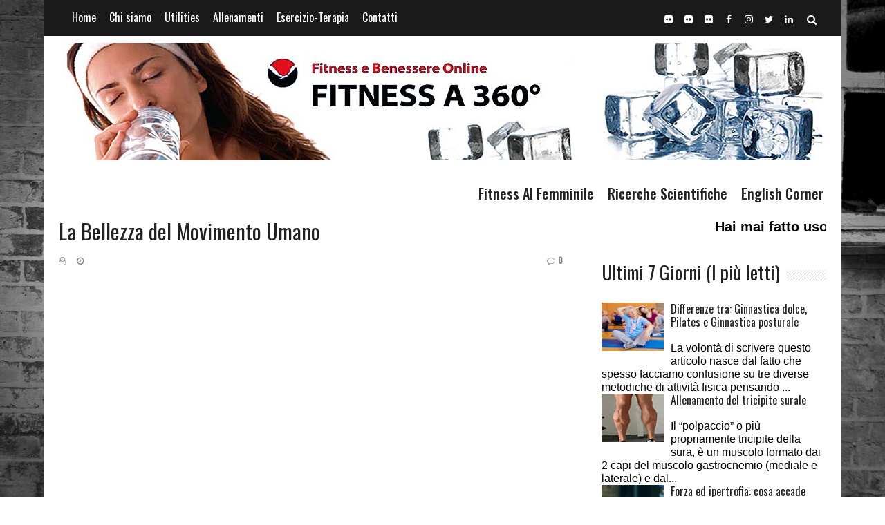

--- FILE ---
content_type: text/html; charset=UTF-8
request_url: https://www.fitnessa360.com/2009/05/la-bellezza-del-movimento-umano.html
body_size: 24355
content:
<!DOCTYPE html>
<html class='v2' dir='ltr' xmlns='http://www.w3.org/1999/xhtml' xmlns:b='http://www.google.com/2005/gml/b' xmlns:data='http://www.google.com/2005/gml/data' xmlns:expr='http://www.google.com/2005/gml/expr'>
<head>
<link href='https://www.blogger.com/static/v1/widgets/335934321-css_bundle_v2.css' rel='stylesheet' type='text/css'/>
<script async='async' crossorigin='anonymous' src='https://pagead2.googlesyndication.com/pagead/js/adsbygoogle.js?client=ca-pub-3501405650288303'></script>
<meta content='width=device-width, initial-scale=1, maximum-scale=1' name='viewport'/>
<script src='https://ajax.googleapis.com/ajax/libs/jquery/1.11.0/jquery.min.js' type='text/javascript'></script>
<link href='https://fonts.googleapis.com/css?family=PT+Sans+display=swap' rel='stylesheet'/>
<link href='https://maxcdn.bootstrapcdn.com/font-awesome/4.7.0/css/font-awesome.min.css' rel='stylesheet'/>
<link href='https://fonts.googleapis.com/css?family=Oswald:400,500+display=swap' rel='stylesheet'/>
<meta content='text/html; charset=UTF-8' http-equiv='Content-Type'/>
<meta content='blogger' name='generator'/>
<link href='https://www.fitnessa360.com/favicon.ico' rel='icon' type='image/x-icon'/>
<link href='https://www.fitnessa360.com/2009/05/la-bellezza-del-movimento-umano.html' rel='canonical'/>
<link rel="alternate" type="application/atom+xml" title="FITNESS A 360&#176; - Atom" href="https://www.fitnessa360.com/feeds/posts/default" />
<link rel="alternate" type="application/rss+xml" title="FITNESS A 360&#176; - RSS" href="https://www.fitnessa360.com/feeds/posts/default?alt=rss" />
<link rel="service.post" type="application/atom+xml" title="FITNESS A 360&#176; - Atom" href="https://www.blogger.com/feeds/8322088731690117537/posts/default" />

<link rel="alternate" type="application/atom+xml" title="FITNESS A 360&#176; - Atom" href="https://www.fitnessa360.com/feeds/8655645761902633740/comments/default" />
<!--Can't find substitution for tag [blog.ieCssRetrofitLinks]-->
<meta content='https://www.fitnessa360.com/2009/05/la-bellezza-del-movimento-umano.html' property='og:url'/>
<meta content='La Bellezza del Movimento Umano' property='og:title'/>
<meta content='Fitness community online per gli appassionati della forma fisica e del benessere' property='og:description'/>
<title>
La Bellezza del Movimento Umano - FITNESS A 360&#176;
</title>
<!-- Description and Keywords (start) -->
<meta content='YOUR KEYWORDS HERE' name='keywords'/>
<!-- Description and Keywords (end) -->
<meta content='La Bellezza del Movimento Umano' property='og:title'/>
<meta content='https://www.fitnessa360.com/2009/05/la-bellezza-del-movimento-umano.html' property='og:url'/>
<meta content='article' property='og:type'/>
<meta content='FITNESS A 360°' property='og:site_name'/>
<meta content='https://www.fitnessa360.com/' name='twitter:domain'/>
<meta content='La Bellezza del Movimento Umano' name='twitter:title'/>
<meta content='summary' name='twitter:card'/>
<meta content='La Bellezza del Movimento Umano' name='twitter:title'/>
<!-- Social Media meta tag need customer customization -->
<meta content='Facebook App ID here' property='fb:app_id'/>
<meta content='Facebook Admin ID here' property='fb:admins'/>
<meta content='@username' name='twitter:site'/>
<meta content='@username' name='twitter:creator'/>
<style id='page-skin-1' type='text/css'><!--
/*
-----------------------------------------------
Blogger Template Style
Name:        Blackster
Version:     Premium Version
Author:      Om Templates
Author Url:  https://www.omtemplates.com/
----------------------------------------------- */
/* ######## Reset Css ######################### */
.section {
margin:0;
}
.widget {
margin:0;
}
ul, li, ol, p {
padding:0;
margin:0;
}
.navbar, .Attribution, h2.date-header, h4.date-header, .feed-links {
height:0 !important;
opacity:0;
display:none;
visibility:hidden;
}
img {
max-width:100%;
vertical:align:middle;
}
a {
text-decoration: none;
color: #000;
}
/* ######## Body Css ######################### */
body{background-image:url(https://blogger.googleusercontent.com/img/b/R29vZ2xl/AVvXsEh5b0Q6MMQwLsXagxYOITNQuoNHq6zeYt2PX4tyMHf2piXItATe3CVJ5Vf8NOE2Nr8zOhTl3ILr5lO68anym2_Qcmqqi-4lDcRnoUxblD27Rmq9qof9TI9v2bw5yUxwG6K9-W1-JaQ5uwkD/s1600/backstreet+img.jpg);background-position:center bottom;background-size:cover;background-repeat:no-repeat;background-attachment:fixed;font-family:'Open Sans',sans-serif}
span.item-control.blog-admin{display:none}
#site{background:#fff;max-width:1180px;margin:0 auto}
/* ######## Header Css ######################### */
#header-wrap{padding:10px 15px;margin:0 auto;box-sizing:border-box;display:flow-root;width:1140px}
.header-left{display:inline-block;float:left}
.header-right{margin-top:15px;float:right;display:inline-block}
.social{display:inline-block;float:right;padding-right:18px;padding-left:15px}
.social ul li{display:inline-block;list-style-type:none}
.social a{transition:all .8s ease;width:25px;height:25px;line-height:25px;display:block;text-align:center;border-radius:50%;color:#fff;font-size:14px}
.social a:hover{opacity:.5}
.read-text a:hover{opacity:.5}
a.home-link{display:none}
/* ######## Navigation Menu Css  ######################### */
.header-menu{margin-top:20px;position:relative;height:48px;background-color:$(dark.color);z-index:10;float:right;font-size:13px}
.header-menu .container{position:relative;margin:0 auto;padding:0}
#main-menu .widget,#main-menu .widget > .widget-title{display:none}
#main-menu .show-menu{display:block}
#main-menu{position:relative;height:48px;z-index:15}
#main-menu-nav > li > a{text-transform:uppercase}
#main-menu ul > li{float:left;list-style-type: none;position:relative;margin:0;padding:0;transition:background .1s}
#main-menu ul > li > a{position:relative;color:#222;font-size:20px;font-family: "Oswald",sans-serif;font-weight:500;line-height:48px;display:inline-block;margin:0;padding:0 10px;text-transform: capitalize;transition:opacity .17s ease}
#main-menu-nav > li:first-child > a{padding-left:0}
#main-menu ul > li:hover > a{}
#main-menu ul > li > ul{position:absolute;float:left;left:0;top:48px;width:190px;background-color:#fff;z-index:99999;padding:0;margin-top:0;visibility:hidden;opacity:0}
#main-menu ul > li > ul > li > ul{position:absolute;float:left;top:0;left:100%;margin:0}
#main-menu ul > li > ul > li{display:block;float:none;position:relative;border-right: 1px solid #e2e2e2;border-left: 1px solid #e2e2e2}
#main-menu ul > li > ul > li:hover{background-color:rgba(255,255,255,0.01)}
#main-menu ul > li > ul > li a{border-bottom: 1px solid #e2e2e2;color:#000;font-size:14px;font-family: "Oswald",sans-serif;font-weight: 500;display:block;text-transform:uppercase;line-height:34px;opacity:.7;box-sizing:border-box;padding:3px 13px;margin:0;border-top:1px solid rgba(255,255,255,0.05);transition:opacity .17s ease}
#main-menu ul > li.has-sub > a:after{float:right;font-family:FontAwesome;font-size:12px;color:#000;font-weight:400;opacity:.7;margin:0 0 0 5px}
#main-menu ul > li > ul > li.has-sub > a:after{content:'\f105';float:right;margin:0}
#main-menu ul > li > ul > li:hover > a{opacity:1}
#main-menu ul > li:hover > ul,#main-menu ul > li > ul > li:hover > ul{visibility:visible;opacity:1}
#main-menu ul ul{transition:all .1s ease}
.show-search,.hide-search{position:absolute;right:35px;top:5px;display:block;width:43px;height:43px;line-height:48px;z-index:20;color:#fff;font-size:15px;text-align:right;cursor:pointer;transition:opacity .17s ease}
.show-search:before{content:"\f002";font-family:FontAwesome;font-weight:400}
.hide-search:before{content:"\f00d";font-family:FontAwesome;font-weight:400}
.show-search:hover,.hide-search:hover{opacity:.7}
#nav-search{display:none;position:absolute;background: #000;left:0;top:0px;width:100%;height:45px;z-index:99;background-color:$(dark.color);box-sizing:border-box;padding:0}
#nav-search .search-form{width:100%;height:48px;background-color:rgba(0,0,0,0);line-height:48px;overflow:hidden;padding:0}
#nav-search .search-input{width:100%;height:48px;text-align:left;font-family:inherit;color:#fff;margin:0;padding: 0px 45px 0px 25px;background-color:rgba(0,0,0,0);font-family:"Oswald",sans-serif;font-size:15px;font-weight:400;box-sizing:border-box;border:0}
#nav-search .search-input:focus{color:#fff;outline:none}
.slide-menu-toggle{display:none;position:absolute;line-height:48px;height:48px;width:48px;top:0;left:0;font-family:FontAwesome;color:#000;font-size:21px;font-weight:400;text-align:left;cursor:pointer;z-index:4;padding:0;transition:opacity .17s ease}
.slide-menu-toggle:before{content:"\f0c9"}
.nav-active .slide-menu-toggle:before{content:"\f00d"}
.slide-menu-toggle:hover{opacity:.7}
.mobile-menu{display:none;position:absolute;top:48px;left:0;width:100%;background-color:$(dark.color);box-sizing:border-box;padding:20px;border-top:1px solid rgba(255,255,255,0.08);visibility:hidden;opacity:0;transform-origin:0 0;transform:scaleY(0);transition:all .17s ease}
.nav-active .mobile-menu{background:#000000d9;visibility:visible;opacity:1;transform:scaleY(1)}
.mobile-menu > ul{margin:0}
.mobile-menu .m-sub{display:none;padding:0}
.mobile-menu ul li{position:relative;display:block;overflow:hidden;float:left;width:100%;font-size:11px;font-weight:600;line-height:38px;letter-spacing:1px;text-transform:uppercase;margin:0;padding:0;border-top:1px solid rgba(255,255,255,0.01)}
.mobile-menu > ul li ul{overflow:hidden}
.mobile-menu > ul > li:first-child{border-top:0}
.mobile-menu ul li a{color:#fff;padding:0;display:block;transition:all .17s ease}
.mobile-menu ul li.has-sub .submenu-toggle{position:absolute;top:0;right:0;color:#fff;cursor:pointer}
.mobile-menu ul li.has-sub .submenu-toggle:after{content:'\f105';font-family:FontAwesome;font-weight:400;float:right;width:34px;font-size:16px;text-align:center;transition:all .17s ease}
.mobile-menu ul li.has-sub.show > .submenu-toggle:after{transform:rotate(90deg)}
.mobile-menu > ul > li > ul > li a{opacity:.7;padding:0 0 0 15px}
.mobile-menu > ul > li > ul > li > ul > li > a{padding:0 0 0 30px}
.mobile-menu ul li a:hover,.mobile-menu ul > li > .submenu-toggle:hover{opacity:.7}
.mobile-menu > ul > li > ul > li a:hover{opacity:1}
/* ######## Hot-Section Css  ######################### */
#hot-section {
box-sizing: border-box;
padding: 0 15px;
margin: 15px auto;
position: relative;
width: 1140px;
}
.post-thumb {
display: block;
position: relative;
width: 100%;
height: 100%;
object-fit: cover;
z-index: 1;
}
.widget ul {
padding:0px;
margin:0px;
}
ul.hot-posts{position:relative;overflow:hidden;margin:0 -1px}
.hot-posts .hot-item{position:relative;float:left;width:30%;height:150px;overflow:hidden;box-sizing:border-box;padding:0 1px}
.hot-posts .hot-item.item-0{width:70%;height:454px}
.hot-posts .hot-item.item-2,.hot-posts .hot-item.item-3{margin:2px 0 0}
.hot-item-inner{position:relative;float:left;width:100%;height:100%;overflow:hidden;display:block}
.hot-posts .post-image-link{width:100%;height:100%;position:relative;overflow:hidden;display:block;z-index:1}
.hot-posts .post-image-link:before{opacity:.18}
.hot-posts .hot-item-inner:hover .post-image-link:before{opacity:.28}
.post-info-wrap{position:absolute;top:0;left:0;width:100%;height:100%;z-index:2;text-align:center;box-sizing:border-box;padding:0 30px;margin:0}
.hot-posts .post-info-wrap:before{content:'';display:inline-block;height:100%;vertical-align:middle}
.hot-posts .post-title{font-size:16px;font-weight:600;display:block;line-height:1.5em;margin:5px 0 5px}
.hot-posts .item-0 .post-title{font-size:27px}
.hot-posts .hot-item.item-0 .post-title a{color:#fff;display:block;text-shadow:1px 1px 3px rgba(0,0,0,0.2);font-family: 'Oswald', sans-serif;font-size: 2.625rem;font-weight: 400;line-height: 1.2}
.hot-posts .post-title a:hover{color:#fff}
.hot-posts .post-meta{color:#ddd;display:none}
.hot-posts .post-meta span{float:none;margin:0;text-shadow:1px 1px 3px rgba(0,0,0,0.2)}
.hot-posts .item-0 .post-meta{display:none}
.hot-posts .hot-item.item-0 .post-info {
background: url(https://blogger.googleusercontent.com/img/b/R29vZ2xl/AVvXsEjWLTDlq8WmI8D_1MjzDP_EaJmdDLMs2c5PmPjhDvZp72vOrqLhu78LZsEG7eCzZGiFNw3MtIgSj6HBY7OYQ_DgqSS6OW8o1RtHurDOkmB5zhseVIeEW09Y74ifZ3jZE2cRImU6eT25YfQ/s1600-r/metabg.png) repeat-x;
box-sizing: border-box;
display: inline-block;
vertical-align: middle;
width: 100%;
padding: 30px 30px;
position: absolute;
bottom: 0px;
left: 0px;
text-align: left;
right: 0px;
}
.hot-posts .hot-item.item-0 .post-tag {
}
.hot-posts .post-tag {
color: #fff;
font-family: "Oswald",sans-serif;
letter-spacing: .6px;
font-weight: 400 !important;
list-style: none;
font-size: .75rem;
text-transform: uppercase;
}
.hot-posts .post-tag:before {
content: '\f2c0';
font-family: 'FontAwesome';
margin-right: 4px;
}
.hot-posts .post-info {
background: url(https://blogger.googleusercontent.com/img/b/R29vZ2xl/AVvXsEjWLTDlq8WmI8D_1MjzDP_EaJmdDLMs2c5PmPjhDvZp72vOrqLhu78LZsEG7eCzZGiFNw3MtIgSj6HBY7OYQ_DgqSS6OW8o1RtHurDOkmB5zhseVIeEW09Y74ifZ3jZE2cRImU6eT25YfQ/s1600-r/metabg.png) repeat-x;
position: absolute;
bottom: 0px;
left: 0px;
box-sizing: border-box;
right: 0px;
text-align: left;
padding: 12px 15px;
}
.hot-posts .post-title a {
font-family: "Oswald",sans-serif;
font-weight: 400;
color: #fff;
line-height: 1.2;
font-size: 1.5rem;
}
/* ######## label-post Css ######################### */
.lbl {
width: 100%;
margin: 0 auto;
}
.ty-bonus .ty-wow:first-child {
height: 250px;
width: 100%;
}
.ty-bonus .ty-wow:first-child span.recent-summary {
color: #444;
display: block;
margin-top: 8px;
font-size: 1em;
font-family: 'PT Sans', sans-serif;
line-height: 1.5;
font-weight: 400;
text-align:justify;
}
.ty-bonus .ty-wow:first-child span.yard-auth-ty {
display: inline-block;
font-family: "Oswald",sans-serif;
margin-right: 12px;
color: #888;
list-style: none;
font-size: .75rem;
letter-spacing: .6px;
font-weight: 400 !important;
text-transform: uppercase;
}
span.yard-auth-ty:before {
content: '\f2c0';
font-family: 'FontAwesome';
margin-right: 4px;
}
.ty-bonus .ty-wow:first-child img {
width: 50%;
height: 100%;
float: left;
margin-right: 20px;
}
.ty-bonus .ty-wow:first-child span.ty-time {
display: inline-block;
}
span.ty-time:before {
content: '\f017';
font-family: 'FontAwesome';
margin-right: 4px;
}
h3.ty-bonos-entry {
margin-bottom:3px;
}
.ty-bonus .ty-wow:first-child h3.ty-bonos-entry a {
font-size: 1.375rem;
transition:all 0.8s ease;
font-family: "Oswald",sans-serif;
font-weight: 400;
color: #222;
padding: 0;
line-height: 1.2;
}
.ty-bonus .ty-wow:first-child h3.ty-bonos-entry a:hover {
opacity:0.8;
}
.ty-bonus .ty-wow {
padding:0px 15px;
line-height: normal;
margin-bottom: 30px;
width: 50%;
box-sizing: border-box;
display: block;
float: left;
height: 100%;
}
span.ty-time {
display: block;
list-style: none;
font-size: .75rem;
text-transform: uppercase;
font-family: "Oswald",sans-serif;
color: #888;
}
.ty-bonus .ty-wow img {
height:71px;
margin-right: 10px;
float: left;
width:95px;
}
span.recent-summary {
display: none;
}
h3.ty-bonos-entry a {
transition:all 0.8s ease;
font-family: "Oswald",sans-serif;
font-weight: 400;
color: #222;
padding: 0;
line-height: 1.2;
font-size: 1rem;
}
h3.ty-bonos-entry a:hover {
opacity:0.8;
}
span.yard-auth-ty {
display: none;
}
.ty-bonus .ty-wow2:first-child img {
width:420px;
margin-bottom: 5px;
height:250px;
}
.ty-bonus .ty-wow2:first-child span.recent-summary {
color: #444;
display: block;
margin-top: 8px;
font-size: 1em;
font-family: 'PT Sans', sans-serif;
line-height: 1.5;
font-weight: 400;
text-align:justify;
}
.ty-bonus .ty-wow2:first-child {
box-sizing: border-box;
display: block;
float: left;
width: 50%;
}
.ty-bonus .ty-wow2:first-child .ty-bonus-con {
display: inline-block;
overflow: hidden;
}
.ty-bonus-con {
overflow: hidden;
}
.ty-bonus .ty-wow2 {
margin-bottom: 30px;
box-sizing: border-box;
display: block;
width: 50%;
float: left;
padding:0px 15px;
}
.ty-bonus .ty-wow2 img {
height:71px;
margin-right: 10px;
float: left;
width:95px;
}
.ty-bonus .ty-wow2:first-child h3.ty-bonos-entry a {
font-size: 1.375rem;
font-family: "Oswald",sans-serif;
font-weight: 400;
color: #222;
padding: 0;
line-height: 1.2;
}
.lbl h2,.lbl-2 h2,.lbl-3 h2 {
margin-bottom: 28px;
font-family: "Oswald",sans-serif;
font-weight: 400;
color: #222;
font-size: 1.7rem;
padding: 0px 15px;
line-height: 1.2;
overflow: hidden;
position: relative;
}
.lbl-3 h2 {
padding:0px;
}
.lbl h2:after {
content: '';
display: inline-block;
position: absolute;
height: 15px;
top: 10px;
margin: 3px 0 12px 10px;
width: 85%;
background: url(https://blogger.googleusercontent.com/img/b/R29vZ2xl/AVvXsEgujd-x-vycKSDtQsKGpuq-yfwyCElOALhyHRW44k5ArWQz-SI386vbYxOYN0bfC6f7eyBzawm2mA6gZlDANjpts3GZF7JMR2hBnOgWl86RphQ3QcIBJmZZqO8Fh2S9F4D5ugrbf-i-g10k/s1600/repeat-bg.png)repeat;
}
.lbl-2 h2:after {
content: '';
display: inline-block;
position: absolute;
height: 15px;
top: 10px;
margin: 3px 0 12px 10px;
width: 85%;
background: url(https://blogger.googleusercontent.com/img/b/R29vZ2xl/AVvXsEgujd-x-vycKSDtQsKGpuq-yfwyCElOALhyHRW44k5ArWQz-SI386vbYxOYN0bfC6f7eyBzawm2mA6gZlDANjpts3GZF7JMR2hBnOgWl86RphQ3QcIBJmZZqO8Fh2S9F4D5ugrbf-i-g10k/s1600/repeat-bg.png)repeat;
}
.lbl-3 h2:after {
content: '';
display: inline-block;
position: absolute;
height: 15px;
top: 10px;
margin: 3px 0 12px 10px;
width: 80%;
background: url(https://blogger.googleusercontent.com/img/b/R29vZ2xl/AVvXsEgujd-x-vycKSDtQsKGpuq-yfwyCElOALhyHRW44k5ArWQz-SI386vbYxOYN0bfC6f7eyBzawm2mA6gZlDANjpts3GZF7JMR2hBnOgWl86RphQ3QcIBJmZZqO8Fh2S9F4D5ugrbf-i-g10k/s1600/repeat-bg.png)repeat;
}
.ty-wow3 img {
width: 95px;
margin-right: 15px;
float: left;
height: 71px;
}
.ty-wow3 {
margin-bottom: 30px;
display: block;
width: 100%;
float: left;
}
/* ######## post Css ######################### */
#content-wrap{overflow:hidden;box-sizing:border-box;max-width:1140px;margin:0 auto}
.main-post{float:left;box-sizing:border-box;width:66.66667%}
h2.post-title.entry-title a{font-size:1.375rem;font-family:"Oswald",sans-serif;font-weight:400;color:#222;padding:0;line-height:1.2}
.block-image{position:relative;margin-right:20px;float:left;width:50%;height:250px}
.post-summary{color:#444;font-family:"PT Sans",sans-serif;font-weight:400;font-size:1em;text-align:justify;line-height:1.5;padding-top:12px}
.read-text{line-height:1;margin-top:12px}
.read-text a{transition:all .8 ease;color:#222;text-decoration:underline;font-size:.8125rem;font-family:"Oswald",sans-serif;text-transform:uppercase;letter-spacing:1px}
.post{padding-left:15px;padding-right:15px;margin-bottom:35px;box-sizing:border-box;overflow:hidden}
.block-image img{width:100%;height:250px}
.thumb{height:250px}
.post-footer{display:none}
.comment-post{display:inline-block}
span.meta-author{margin-right:12px}
span.meta-date{margin-right:12px}
.meta-post a{font-family:"Oswald",sans-serif;list-style:none;font-size:.75rem;text-transform:uppercase;font-family:Oswald,sans-serif;color:#888;margin-top:10px;margin-bottom:0;letter-spacing:.6px;font-weight:400!important}
abbr.published{text-decoration:none}
span.meta-author:before{font-size:12px;color:#888;content:'\f2c0';font-family:'FontAwesome'}
span.meta-date:before{font-size:12px;color:#888;content:'\f017';font-family:'FontAwesome'}
.comment-post:before{font-size:12px;color:#888;content:'\f0e5';font-family:'FontAwesome'}
.meta-post{margin-top:2px}
span.post-labels{transition:all .5s ease;background-color:rgba(0,0,0,.8);color:#fff;padding:7px 12px;line-height:1;font-size:10px;z-index:1;font-weight:400;letter-spacing:1px;text-transform:uppercase;position:absolute;bottom:0;right:0}
span.post-labels a{color:#fff;font-family:"Oswald",sans-serif}
span.post-labels a:hover{color:red}
span#blog-pager-older-link a{font-size:18px;font-family:"Oswald",sans-serif;font-weight:400;color:#222;line-height:1.2}
span#blog-pager-older-link a:after{content:"\f101";font-size:18px;margin-left:5px;color:#1a1a1a;font-family:fontawesome}
span#blog-pager-newer-link a{font-size:18px;font-family:"Oswald",sans-serif;font-weight:400;color:#222;line-height:1.2}
span#blog-pager-newer-link a:before{content:"\f100";font-size:20px;margin-right:5px;color:#1a1a1a;font-family:fontawesome}
.combo-meta {overflow: hidden}
/* ######## sidebar Css ######################### */
.sidebar{padding-right:15px;padding-left:40px;box-sizing:border-box;width:33.33333%;float:right}
.sidebar h2{overflow:hidden;margin-bottom:28px;position:relative;font-family:"Oswald",sans-serif;font-weight:400;color:#222;font-size:1.7rem;line-height:1.2}
.sidebar h2:after{content:'';display:inline-block;position:absolute;height:15px;top:10px;margin:3px 0 12px 10px;width:100%;background:url(https://blogger.googleusercontent.com/img/b/R29vZ2xl/AVvXsEgujd-x-vycKSDtQsKGpuq-yfwyCElOALhyHRW44k5ArWQz-SI386vbYxOYN0bfC6f7eyBzawm2mA6gZlDANjpts3GZF7JMR2hBnOgWl86RphQ3QcIBJmZZqO8Fh2S9F4D5ugrbf-i-g10k/s1600/repeat-bg.png)repeat}
.popular-posts a{transition:all .8s ease;padding-bottom:15px;display:block;font-size:1rem;font-family:"Oswald",sans-serif;font-weight:400;color:#222;line-height:1.2}
.popular-posts a:hover{opacity:.8}
.sidebar .widget{margin-bottom:35px}
.popular-posts ul li{display:block;list-style-type:none}
.PopularPosts .widget-content ul li{padding:0}
.sidebar .widget{margin:0 0 30px}
/* ######## footer Css ######################### */
#main-footer{box-sizing:border-box;padding:25px 15px;overflow:hidden;width:1140px;margin:0 auto}
.footer{padding-right:22px;width:355px;float:left}
.footer h2{margin-bottom:28px;font-family:"Oswald",sans-serif;font-weight:400;color:#fff;padding:0;line-height:1.2}
.footer:last-child{padding-right:0}
.list-label-widget-content ul li{list-style-type:none;margin-bottom:10px;position:relative}
.list-label-widget-content ul li a{color:#222;transition:all .8s ease;letter-spacing:.2px;font-size:1rem;font-family:"Oswald",sans-serif;font-weight:400}
.list-label-widget-content ul li a:hover{opacity:.8}
.list-label-widget-content ul li span{color:#222;position:absolute;font-size:.94rem;right:0}
#footer-wrapper{background-color:#1a1a1a}
.PopularPosts img{width:90px;height:70px;padding:0}
.PopularPosts .item-thumbnail{float:left;margin-right:10px}
#footer-wrapper .popular-posts a{padding-top:5px;color:#fff;padding-bottom:5px;display:block;font-size:1rem;font-family:"Oswald",sans-serif;font-weight:400;line-height:1.2}
/*############ Upper-wrap Widget##################*/
#upper-wrap{position:relative;background-color:#1a1a1a;box-sizing:border-box;padding:12px 25px}
.upper-menu ul li{margin-right:15px;list-style-type:none;display:inline-block}
.upper-menu{padding-right:15px;padding-left:15px;display:inline-block}
.upper-menu ul li a{font-size:1em;transition:all .8 ease;font-weight:unset;color:#fff;font-family:"Oswald",sans-serif}
.PageList LI.selected A{font-weight:unset;transition:all .8 ease}
.PageList LI.selected A:hover{opacity:.8}
.upper-menu ul li a:hover{opacity:.8}
/* ######## post-page Css ######################### */
h1.post-title.entry-title{font-family:"Oswald",sans-serif;font-weight:400;color:#222;font-size:1.9rem}
.item .meta-post{margin-top:10px;margin-bottom:10px}
.item .comment-post{float:right}
.item .post-body{color:#444;display:block;margin-top:8px;font-size:1em;font-family:'PT Sans',sans-serif;line-height:1.5;font-weight:400;text-align:justify}
.static_page .post-body{color:#444;display:block;margin-top:8px;font-size:1em;font-family:'PT Sans',sans-serif;line-height:1.5;font-weight:400;text-align:justify}
.static_page .sidebar {
padding-bottom:30px;
}
/* ######## Social Sharing Widget  ######################### */
.share-box{position:relative;padding:20px 0}
.share-title{border-bottom:2px solid #777;color:#010101;display:inline-block;padding-bottom:7px;font-size:15px;font-weight:500;position:relative;top:2px}
.share-art{float:right;padding:0;padding-top:0;font-size:13px;font-weight:400;text-transform:capitalize}
.share-art a{color:#fff;padding:3px 8px;margin-left:4px;border-radius:2px;display:inline-block;margin-right:0;background:#010101}
.share-art a:hover{color:#fff}
.share-art .fac-art{background:#3b5998}
.share-art .fac-art:hover{background:rgba(49,77,145,0.7)}
.share-art .twi-art{background:#00acee}
.share-art .twi-art:hover{background:rgba(7,190,237,0.7)}
.share-art .goo-art{background:#db4a39}
.share-art .goo-art:hover{background:rgba(221,75,56,0.7)}
.share-art .pin-art{background:#CA2127}
.share-art .pin-art:hover{background:rgba(202,33,39,0.7)}
.share-art .lin-art{background:#0077B5}
.share-art .lin-art:hover{background:rgba(0,119,181,0.7)}
.share-art .wat-art{background:#25d266;display:none;}
.share-art .wat-art.whatsapp-desktop{background:#25d266;display:inline-block;}
.share-art .wat-art:hover{background:rgba(37, 210, 102, 0.73)}
@media only screen and (max-width: 768px) {
.share-art .wat-art{display:inline-block;}
.share-art .wat-art.whatsapp-desktop{display:none;}
}
.fa{margin-right:3px}
/* ######## Social Sharing Widget  ######################### */
.static_page .meta-post {
display: none;
margin-top: 2px;
}
/* ######## Author Widget  ######################### */
.sora-author-box{border:1px solid #f2f2f2;overflow:hidden;padding:10px;margin:10px 0}
.sora-author-box img{float:left;margin-right:25px;border-radius:50%}
.sora-author-box p{
color: #444;
display: block;
margin-top: 8px;
font-size: 1em;
font-family: 'PT Sans',sans-serif;
line-height: 1.5;
font-weight: 400;
text-align: justify;
padding: 10px;
}
.sora-author-box b{font-size:1.375rem;font-family:"Oswald",sans-serif;font-weight:400;color:#222;padding:0;line-height:1.2}
.item span.post-labels{display:none}
/* ######## related-post Css ######################### */
#related-posts{margin-bottom:10px;padding:10px 0}
.related li{width:31.5%;display:inline-block;height:auto;min-height:184px;float:left;margin-right:20px;overflow:hidden;position:relative}
.related li h3{margin-top:0}
.related-thumb{width:100%;height:140px;overflow:hidden;border-radius:2px}
.related li .related-img{width:100%;height:180px;display:block;position:relative;transition:all .3s ease-out!important;-webkit-transition:all .3s ease-out!important;-moz-transition:all .3s ease-out!important;-o-transition:all .3s ease-out!important}
.related li .related-img:hover{-webkit-transform:scale(1.1) rotate(-1.5deg)!important;-moz-transform:scale(1.1) rotate(-1.5deg)!important;transform:scale(1.1) rotate(-1.5deg)!important;transition:all .3s ease-out!important;-webkit-transition:all .3s ease-out!important;-moz-transition:all .3s ease-out!important;-o-transition:all .3s ease-out!important}
.related-title a{font-size:17px;font-family:"Oswald",sans-serif;font-weight:400;color:#222;padding:0;line-height:1.2}
.related li:nth-of-type(3),.related li:nth-of-type(6),.related li:nth-of-type(9){margin-right:0}
.related .related-tag{position:absolute;top:4px;left:0;background-color:#ca2127;color:#fff;text-transform:uppercase;font-weight:400;z-index:5;height:20px;line-height:20px;padding:0 6px;font-size:10px;text-align:left}
.related-overlay{position:absolute;left:0;top:0;z-index:1;width:100%;height:100%;background-color:rgba(40,35,40,0.05)}
.related-content{padding:8px;width:100%;line-height:1.2em;box-sizing:border-box;text-align:center;z-index:2}
@media only screen and (max-width: 1050px) {
#post-wrapper{width:600px}
.related li{width:30%}
}
@media only screen and (max-width: 980px) {
#post-wrapper{width:100%;border:0;float:none;box-sizing:border-box}
#sidebar-wrapper{float:none;clear:both;width:100%;max-width:340px;margin:0 auto}
}
@media only screen and (max-width: 680px) {
.fporfreever,.forlicenced,.sidebar{box-sizing:border-box;margin:0;width:100%}
.related li{width:100%;max-width:200px;clear:both;margin:0 auto;float:none;display:block}
.related li:nth-of-type(3),.related li:nth-of-type(6),.related li:nth-of-type(9){margin-right:auto}
.share-art a span{display:none}
.share-art a{width:auto;padding:10px}
}
/* ######## 404-page Css ######################### */
body.error_page .feat-slider-wrap{display:none}
body.error_page .sidebar{display:none}
body.error_page .main-post{width:100%;float:left}
.status-msg-wrap{font-size:100%;margin:none;position:static;width:100%}
.status-msg-border{display:none}
.status-msg-body{padding:none;position:static;text-align:inherit;width:100%;z-index:auto}
.status-msg-wrap a{padding:none;text-decoration:inherit}
.BB-404-box{background:#FFF;width:98%;margin:10px 0;padding:20px 10px;border:1px solid #ddd;-moz-border-radius:6px;-webkit-border-radius:6px;border-radius:6px;box-shadow:5px 5px 5px #CCC}
.combo h3 a{font-size:1.375rem;font-family:"Oswald",sans-serif;font-weight:400;color:#222;padding:0;line-height:1.2}
.combo p{margin-top:3px}
/* ######## Back-to-top Css ######################### */
.back-top{background-color: rgba(0,0,0,.7);display:none;position:fixed;bottom:25px;right:25px;width:34px;height:34px;background-color:$(main.color);cursor:pointer;overflow:hidden;z-index:1010;font-size:16px;color:#fff;text-align:center;line-height:34px;margin:0}
.back-top:after{content:'\f062';position:relative;font-family:FontAwesome;font-weight:400;opacity:.8;transition:opacity .17s ease}
.back-top:hover {background:red;transition:all ease 0.3s;}
/* ######## copyright Css ######################### */
.copyright{text-align:center;padding:20px 0;background:#000}
.copyright p{font-family:PT Sans;font-weight:400;color:rgba(255,255,255,.7)}
.copyright a{font-family:PT Sans;font-weight:400;color:rgba(255,255,255,.7)}
/* ######## Comment Css ######################### */
.comments .comments-content .user{font-style:normal;display:-webkit-box;font-weight:700}
.comments .comments-content .user a{font:normal normal 13px Domine,Arial,Helvetica,Sans-serif;line-height:1.6;color:#000;font-weight:700}
.comments .comments-content .comment:last-child{overflow:hidden;border:1px solid #eaeaea;margin:12px 12px 20px;padding:15px;background:#f5f5f5}
.comments .comments-content .comment:first-child{overflow:hidden;border:1px solid #eaeaea;margin:12px 12px 20px;padding:15px;background:#f5f5f5}
.comments .comments-content .icon.blog-author{display:none;margin:0}
.comments .comments-content .comment-content{overflow:hidden;border:1px solid #eaeaea;margin:12px 12px 20px;padding:15px;background:#fff;color:#000;font-family:Domine,Arial,sans-serif;font-size:14px;line-height:1.6;text-align:justify}
.comments .comments-content .datetime a{color:#C90000;margin-left:0;font:normal normal 13px Domine,Arial,Helvetica,Sans-serif;line-height:1.6;text-decoration:none;outline:none}
.comments .comments-content .comment{overflow:hidden;border:1px solid #eaeaea;margin:12px 12px 20px;padding:15px;background:#f5f5f5;padding-bottom:8px}
.comments .comments-content .datetime{margin:0}
.comments .comment-block{margin-left:0;position:relative}
.comments .avatar-image-container{float:left;max-height:36px;margin-right:10px;overflow:hidden;width:36px}
span.blog-admin,span.pid-353262945{display:inline;float:right}
.comments .comment .comment-actions a{padding:12px;font:normal normal 14px Domine,Arial,Helvetica,Sans-serif;line-height:1.6;font-style:italic;color:#C90000;text-decoration:none;outline:none}
.comments .comment .comment-actions a:hover{color:#000;text-decoration:none}
#comments h4{color:#444;font:normal normal 13px Domine,Arial,Helvetica,Sans-serif;line-height:1.6;padding:0 1em;text-transform:uppercase;text-decoration:none;outline:none}
.comments .comments-content .comment-replies{margin-left:0;margin-top:0}
.comments .continue a{bottom:15px;padding-left:40px;position:absolute;font:normal normal 14px Domine,Arial,Helvetica,Sans-serif;line-height:1.6;font-style:italic;color:#cf0000;display:inline-block;font-size:14px}
.comments .comments-content .comment-thread ol{position:relative;list-style-type:none;padding:0;text-align:left}
.comments span.item-control.blog-admin{display:block}
/* ######## custom-widget Css ######################### */
.custom-widget .post-image-link{position:relative;width:90px;height:70px;float:left;overflow:hidden;display:block;vertical-align:middle;margin:0 12px 0 0}
.custom-widget .post-info{overflow:hidden;position:unset}
.custom-widget .post-title{overflow:hidden;font-size:13px;font-weight:600;line-height:1.5em;margin:0 0 5px}
.custom-widget .post-title a{transition:all .8s ease;color:#fff;padding-bottom:5px;display:block;font-size:1rem;font-family:"Oswald",sans-serif;font-weight:400;line-height:1.4}
.custom-widget .post-title a:hover{color:$(main.color)}
.custom-widget .post-meta{list-style:none;font-size:.75rem;text-transform:uppercase;font-family:"Oswald",sans-serif;color:#888;margin-bottom:0;letter-spacing:.6px;font-weight:400!important}
.custom-widget .post-meta:before{font-family:'FontAwesome';margin-right:4px;content:'\f017'}
.custom-widget .post-meta span:before{font-size:11px}
.custom-widget li {overflow:hidden;margin-bottom:15px}
.sidebar .custom-widget .post-title a {color:#222}
.post-info h2:after {display: none;}

--></style>
<style id='template-skin-1' type='text/css'><!--
body#layout #main-menu .widget {
display: block !important;
}
body#layout {
background-color: #0000004a;
border: 1px solid #e5e5e5;
font-size: small;
margin: 0;
min-height: 0;
padding: 87px 0 0;
text-align: center;
width:800px;
}
body#layout #upper-header {
width: 800px;
margin: 0 auto;
padding: 35px 0;
overflow: hidden;
}
body#layout #upper-wrap {
padding:0px;
}
body#layout .upper-menu {
padding:0px;
float: left;
display: inline-block;
width: 50%;
}
body#layout .social {
padding:0px;
display: inline-block;
float: right;
width: 50%;
}
body#layout .header-left {
width:50%;
}
body#layout .header-right {
width:50%;
margin:0px;
padding:0px;
}
body#layout .main-header {
float: left;
width: 480px;
display: inline-block;
}
body#layout .search.header {
display: inline-block;
float: right;
width: 320px;
}
body#layout .navi-menu {
width:100%;
margin:0px;
padding:0px;
}
body#layout .social a {
width: auto;
}
body#layout #menu-wrapper {
display: none;
}
body#layout #header-wrap {
overflow:hidden;
width:800px;
padding:0px;
}
body#layout #hot-section {
width:auto;
}
body#layout .feat-slider-wrap {
position: relative;
width: 100%;
margin: 30px auto;
}
body#layout #content-wrap {
width: 800px;
overflow:hidden;
}
body#layout .main-post {
width:480px;
float:left;
margin:0px;
}
body#layout .sidebar {
width:320px;
float:right;
margin:0px;
padding:0px;
}
body#layout .lower-footer {
width: 100%;
}
body#layout .navbar {
display:block;
}
body#layout div.layout-title {
font-size: 16px;
color: black;
font-family: monospace;
}
body#layout .add_widget {
background: #0000002e;
border: 4px double black;
padding: 16px;
position: relative;
text-align: left;
}
body#layout .section h4 {
font-size: 19px;
line-height: 24px;
margin: 2px 24px 8px 24px;
text-align: center;
font-family: monospace;
color:#000;
}
body#layout div.layout-widget-description {
color: rgba(0,0,0,0.52);
font-size: 14px;
display: none;
visibility: hidden;
}
body#layout .draggable-widget .widget-wrap2 {
background: #9E9E9E url(/img/widgets/draggable.png) no-repeat 4px 50%;
cursor: move;
}
body#layout #insta-widget {
width:550px;
}
body#layout #main-footer {
width:800px;
overflow:hidden;
padding:0px;
}
body#layout .footer {
width:238px;
float:left;
}
body#layout #combo-post .ext-post:last-child {
margin-right:0px;
}
.index .fa-pinterest:before {
content: "\f0d2";
}
body#layout #upper-menu {
width: 800px;
margin: 0 auto;
}
body#layout .search-bar {
float: right;
width:100%;
}
body#layout div.section {
}
body#layout .header-menu {
width:50%;
margin-top:0px;
height:155px;
}
body#layout #main-menu {
height: 162px;
}
@media screen and (max-width : 1280px)
{
#site {
overflow: hidden;
width: 90%;
}
#header-wrap {
text-align: center;
width: 100%;
}
.header-left {
float:none;
}
.header-right {
float:none;
}
#hot-section {
width:100%
}
#main-footer {
width:100%;
}
.footer {
width:100%;
}
img.recent-post-thumb {
}
.PopularPosts img {
}
}
@media screen and (max-width : 800px)
{
.custom-widget .post-title a {
font-size: 0.9rem;
}
.custom-widget .post-meta {
font-size: .65rem;
}
.show-search, .hide-search {
display:none;
}
h1.post-title.entry-title {
font-size: 1.5rem;
}
.header-left {
text-align: center;
}
.header-menu {
width: 100%;
margin-top: 20px;
position: relative;
height: 48px;
background-color: $(dark.color);
z-index: 10;
float: right;
font-size: 13px;
}
#main-menu{display:none}
.mobile-menu,.slide-menu-toggle{display:block}
.show-search,.hide-search{font-size:20px}
#upper-wrap {
display:none;
}
.hot-posts .hot-item.item-0 {
width: 100%;
height: 300px;
margin-bottom: 2px;
}
.hot-posts .hot-item {
width: 100%;
height: 300px;
margin-bottom: 2px;
}
.hot-posts .hot-item .post-info {
box-sizing: border-box;
display: inline-block;
vertical-align: middle;
width: 100%;
padding: 30px 30px;
position: absolute;
bottom: 0px;
left: 0px;
text-align: left;
right: 0px;
}
span#blog-pager-newer-link a {
font-size: 14px;
}
span#blog-pager-older-link a {
font-size: 14px;
}
span#blog-pager-newer-link a:before {
font-size: 15px;
}
span#blog-pager-older-link a:after {
font-size: 15px;
}
.share-art a {
width: auto;
padding: 5px;
}
.share-title {
font-size: 12px;
}
.sidebar h2 {
font-size: 1.4rem;
}
#blog-pager {
padding: 0 10px;
}
.hot-posts .hot-item.item-0 .post-title a {
font-size: 1.6rem;
}
.hot-posts .post-title a {
font-size: 1.6rem;
}
.main-post {
width:100%;
}
.sidebar {
width:100%;
}
#footer-wrapper {
margin-top: 20px;
}
#blog-pager-older-link a {
font-size: 13px;
}
.sidebar {
padding-right: 15px;
padding-left: 15px;
}
.nav-menu li a {
font-size:16px;
}
h3.ty-bonos-entry a {
font-size: 0.90rem;
}
.ty-bonus .ty-wow:first-child span.recent-summary {
font-size: 0.90rem;
}
.ty-bonus .ty-wow2:first-child span.recent-summary {
font-size: 0.90rem;
}
.post-summary {
font-size: 0.90rem;
}
}
@media screen and (max-width : 500px)
{
.sora-author-box {
text-align:center;
}
.sora-author-box img {
float:none;
}
.sora-author-box p {
text-align:center
}
.combo-meta {
width:100%;
}
.ty-bonus-con {
width:100%;
}
.ty-bonus .ty-wow:first-child {
height: auto;
width: 100%;
}
.ty-bonus .ty-wow:first-child img {
width: 100%;
}
.ty-bonus .ty-wow {
width:100%;
}
.ty-bonus .ty-wow img {
height: auto;
margin-bottom: 10px;
width: 100%;
}
.ty-bonus .ty-wow2:first-child {
height: auto;
width: 100%;
}
.ty-bonus .ty-wow2:first-child img {
width: 100%;
}
.ty-bonus .ty-wow2 {
width:100%;
}
.ty-bonus .ty-wow2 img {
height: auto;
margin-bottom: 10px;
width: 100%;
}
.block-image {
width:100%;
}
h3.ty-bonos-entry a {
font-size: 1rem;
}
}
--></style>
<style>
/*-------Typography and ShortCodes-------*/
.firstcharacter{float:left;color:#27ae60;font-size:75px;line-height:60px;padding-top:4px;padding-right:8px;padding-left:3px}.post-body h1,.post-body h2,.post-body h3,.post-body h4,.post-body h5,.post-body h6{margin-bottom:15px;color:#fff}blockquote{font-style:italic;color:#888;border-left:5px solid #27ae60;margin-left:0;padding:10px 15px}blockquote:before{content:'\f10d';display:inline-block;font-family:FontAwesome;font-style:normal;font-weight:400;line-height:1;-webkit-font-smoothing:antialiased;-moz-osx-font-smoothing:grayscale;margin-right:10px;color:#888}blockquote:after{content:'\f10e';display:inline-block;font-family:FontAwesome;font-style:normal;font-weight:400;line-height:1;-webkit-font-smoothing:antialiased;-moz-osx-font-smoothing:grayscale;margin-left:10px;color:#888}.button{background-color:#2c3e50;float:left;padding:5px 12px;margin:5px;color:#fff;text-align:center;border:0;cursor:pointer;border-radius:3px;display:block;text-decoration:none;font-weight:400;transition:all .3s ease-out !important;-webkit-transition:all .3s ease-out !important}a.button{color:#fff}.button:hover{background-color:#27ae60;color:#fff}.button.small{font-size:12px;padding:5px 12px}.button.medium{font-size:16px;padding:6px 15px}.button.large{font-size:18px;padding:8px 18px}.small-button{width:100%;overflow:hidden;clear:both}.medium-button{width:100%;overflow:hidden;clear:both}.large-button{width:100%;overflow:hidden;clear:both}.demo:before{content:"\f06e";margin-right:5px;display:inline-block;font-family:FontAwesome;font-style:normal;font-weight:400;line-height:normal;-webkit-font-smoothing:antialiased;-moz-osx-font-smoothing:grayscale}.download:before{content:"\f019";margin-right:5px;display:inline-block;font-family:FontAwesome;font-style:normal;font-weight:400;line-height:normal;-webkit-font-smoothing:antialiased;-moz-osx-font-smoothing:grayscale}.buy:before{content:"\f09d";margin-right:5px;display:inline-block;font-family:FontAwesome;font-style:normal;font-weight:400;line-height:normal;-webkit-font-smoothing:antialiased;-moz-osx-font-smoothing:grayscale}.visit:before{content:"\f14c";margin-right:5px;display:inline-block;font-family:FontAwesome;font-style:normal;font-weight:400;line-height:normal;-webkit-font-smoothing:antialiased;-moz-osx-font-smoothing:grayscale}.widget .post-body ul,.widget .post-body ol{line-height:1.5;font-weight:400}.widget .post-body li{margin:5px 0;padding:0;line-height:1.5}.post-body ul li:before{content:"\f105";margin-right:5px;font-family:fontawesome}pre{font-family:Monaco, "Andale Mono", "Courier New", Courier, monospace;background-color:#2c3e50;background-image:-webkit-linear-gradient(rgba(0, 0, 0, 0.05) 50%, transparent 50%, transparent);background-image:-moz-linear-gradient(rgba(0, 0, 0, 0.05) 50%, transparent 50%, transparent);background-image:-ms-linear-gradient(rgba(0, 0, 0, 0.05) 50%, transparent 50%, transparent);background-image:-o-linear-gradient(rgba(0, 0, 0, 0.05) 50%, transparent 50%, transparent);background-image:linear-gradient(rgba(0, 0, 0, 0.05) 50%, transparent 50%, transparent);-webkit-background-size:100% 50px;-moz-background-size:100% 50px;background-size:100% 50px;line-height:25px;color:#f1f1f1;position:relative;padding:0 7px;margin:15px 0 10px;overflow:hidden;word-wrap:normal;white-space:pre;position:relative}pre:before{content:'Code';display:block;background:#F7F7F7;margin-left:-7px;margin-right:-7px;color:#2c3e50;padding-left:7px;font-weight:400;font-size:14px}pre code,pre .line-number{display:block}pre .line-number a{color:#27ae60;opacity:0.6}pre .line-number span{display:block;float:left;clear:both;width:20px;text-align:center;margin-left:-7px;margin-right:7px}pre .line-number span:nth-child(odd){background-color:rgba(0, 0, 0, 0.11)}pre .line-number span:nth-child(even){background-color:rgba(255, 255, 255, 0.05)}pre .cl{display:block;clear:both}#contact{background-color:#fff;margin:30px 0 !important}#contact .contact-form-widget{max-width:100% !important}#contact .contact-form-name,#contact .contact-form-email,#contact .contact-form-email-message{background-color:#FFF;border:1px solid #eee;border-radius:3px;padding:10px;margin-bottom:10px !important;max-width:100% !important}#contact .contact-form-name{width:47.7%;height:50px}#contact .contact-form-email{width:49.7%;height:50px}#contact .contact-form-email-message{height:150px}#contact .contact-form-button-submit{max-width:100%;width:100%;z-index:0;margin:4px 0 0;padding:10px !important;text-align:center;cursor:pointer;background:#222;border:0;height:auto;-webkit-border-radius:2px;-moz-border-radius:2px;-ms-border-radius:2px;-o-border-radius:2px;border-radius:2px;text-transform:uppercase;-webkit-transition:all .2s ease-out;-moz-transition:all .2s ease-out;-o-transition:all .2s ease-out;-ms-transition:all .2s ease-out;transition:all .2s ease-out;color:#FFF}#contact .contact-form-button-submit:hover{background:#2c3e50}#contact .contact-form-email:focus,#contact .contact-form-name:focus,#contact .contact-form-email-message:focus{box-shadow:none !important}.alert-message{position:relative;display:block;background-color:#FAFAFA;padding:20px;margin:20px 0;-webkit-border-radius:2px;-moz-border-radius:2px;border-radius:2px;color:#2f3239;border:1px solid}.alert-message p{margin:0 !important;padding:0;line-height:22px;font-size:13px;color:#2f3239}.alert-message span{font-size:14px !important}.alert-message i{font-size:16px;line-height:20px}.alert-message.success{background-color:#f1f9f7;border-color:#e0f1e9;color:#1d9d74}.alert-message.success a,.alert-message.success span{color:#1d9d74}.alert-message.alert{background-color:#DAEFFF;border-color:#8ED2FF;color:#378FFF}.alert-message.alert a,.alert-message.alert span{color:#378FFF}.alert-message.warning{background-color:#fcf8e3;border-color:#faebcc;color:#8a6d3b}.alert-message.warning a,.alert-message.warning span{color:#8a6d3b}.alert-message.error{background-color:#FFD7D2;border-color:#FF9494;color:#F55D5D}.alert-message.error a,.alert-message.error span{color:#F55D5D}.fa-check-circle:before{content:"\f058"}.fa-info-circle:before{content:"\f05a"}.fa-exclamation-triangle:before{content:"\f071"}.fa-exclamation-circle:before{content:"\f06a"}.post-table table{border-collapse:collapse;width:100%}.post-table th{background-color:#eee;font-weight:bold}.post-table th,.post-table td{border:0.125em solid #333;line-height:1.5;padding:0.75em;text-align:left}@media (max-width: 30em){.post-table thead tr{position:absolute;top:-9999em;left:-9999em}.post-table tr{border:0.125em solid #333;border-bottom:0}.post-table tr + tr{margin-top:1.5em}.post-table tr,.post-table td{display:block}.post-table td{border:none;border-bottom:0.125em solid #333;padding-left:50%}.post-table td:before{content:attr(data-label);display:inline-block;font-weight:bold;line-height:1.5;margin-left:-100%;width:100%}}@media (max-width: 20em){.post-table td{padding-left:0.75em}.post-table td:before{display:block;margin-bottom:0.75em;margin-left:0}}
.FollowByEmail {
    clear: both;
}
.widget .post-body ol {
    padding: 0 0 0 15px;
}
.post-body ul li {
    list-style: none;
}
</style>
<link href="//fortawesome.github.io/Font-Awesome/assets/font-awesome/css/font-awesome.css" rel="stylesheet">
<link href="//fonts.googleapis.com/css?family=Oswald" rel="stylesheet" type="text/css">
<!-- Global Variables -->
<script type='text/javascript'>
//<![CDATA[
// Global variables with content. "Available for Edit"
var monthFormat = ["January", "February", "March", "April", "May", "June", "July", "August", "September", "October", "November", "December"],
    noThumbnail = "https://blogger.googleusercontent.com/img/b/R29vZ2xl/AVvXsEh2hTduglkOADSKopsoVEsF5BGn1xqIWKfyktRS60hEW8bxX6s_Wj45fNjIfCHgrksVrwytvmLOxROfMOtFDn9jA2pxDbwO4Lu5Sd7L0M-_aLQ1CqwptJ08FjRrwXXfVkd77AIYx7UBb9Y/w680/nth.png",
    postPerPage = 7,
    fixedSidebar = true,
    commentsSystem = "blogger",
    disqusShortname = "soratemplates";
//]]>
</script>
<script type='text/javascript'> 
//<![CDATA[
var no_image = "https://blogger.googleusercontent.com/img/b/R29vZ2xl/AVvXsEitu3555AtdeR6_yzDjC9zXdm6rDnmI6sCRIT1LC3TjNkDJpuTZfFh47C5pL3pu5fAzS5lq5eSz5lx48VD5KY6bUTmUiDjPeGzg9liur20GErHUZppVXjGsSDi8s7eO8VwxWDmdYLbKatA/s1600-r/nth.png";
var month_format = [, "Jan", "Feb", "Mar", "Apr", "May", "Jun", "Jul", "Aug", "Sept", "Oct", "Nov", "Dec"];
//]]>
</script>
<style>
/*-------Typography and ShortCodes-------*/
.firstcharacter{float:left;color:#27ae60;font-size:75px;line-height:60px;padding-top:4px;padding-right:8px;padding-left:3px}.post-body h1,.post-body h2,.post-body h3,.post-body h4,.post-body h5,.post-body h6{margin-bottom:15px;color:#2c3e50}blockquote{font-style:italic;color:#888;border-left:5px solid #27ae60;margin-left:0;padding:10px 15px}blockquote:before{content:'\f10d';display:inline-block;font-family:FontAwesome;font-style:normal;font-weight:400;line-height:1;-webkit-font-smoothing:antialiased;-moz-osx-font-smoothing:grayscale;margin-right:10px;color:#888}blockquote:after{content:'\f10e';display:inline-block;font-family:FontAwesome;font-style:normal;font-weight:400;line-height:1;-webkit-font-smoothing:antialiased;-moz-osx-font-smoothing:grayscale;margin-left:10px;color:#888}.button{background-color:#2c3e50;float:left;padding:5px 12px;margin:5px;color:#fff;text-align:center;border:0;cursor:pointer;border-radius:3px;display:block;text-decoration:none;font-weight:400;transition:all .3s ease-out !important;-webkit-transition:all .3s ease-out !important}a.button{color:#fff}.button:hover{background-color:#27ae60;color:#fff}.button.small{font-size:12px;padding:5px 12px}.button.medium{font-size:16px;padding:6px 15px}.button.large{font-size:18px;padding:8px 18px}.small-button{width:100%;overflow:hidden;clear:both}.medium-button{width:100%;overflow:hidden;clear:both}.large-button{width:100%;overflow:hidden;clear:both}.demo:before{content:"\f06e";margin-right:5px;display:inline-block;font-family:FontAwesome;font-style:normal;font-weight:400;line-height:normal;-webkit-font-smoothing:antialiased;-moz-osx-font-smoothing:grayscale}.download:before{content:"\f019";margin-right:5px;display:inline-block;font-family:FontAwesome;font-style:normal;font-weight:400;line-height:normal;-webkit-font-smoothing:antialiased;-moz-osx-font-smoothing:grayscale}.buy:before{content:"\f09d";margin-right:5px;display:inline-block;font-family:FontAwesome;font-style:normal;font-weight:400;line-height:normal;-webkit-font-smoothing:antialiased;-moz-osx-font-smoothing:grayscale}.visit:before{content:"\f14c";margin-right:5px;display:inline-block;font-family:FontAwesome;font-style:normal;font-weight:400;line-height:normal;-webkit-font-smoothing:antialiased;-moz-osx-font-smoothing:grayscale}.widget .post-body ul,.widget .post-body ol{line-height:1.5;font-weight:400}.widget .post-body li{margin:5px 0;padding:0;line-height:1.5}.post-body ul li:before{content:"\f105";margin-right:5px;font-family:fontawesome}pre{font-family:Monaco, "Andale Mono", "Courier New", Courier, monospace;background-color:#2c3e50;background-image:-webkit-linear-gradient(rgba(0, 0, 0, 0.05) 50%, transparent 50%, transparent);background-image:-moz-linear-gradient(rgba(0, 0, 0, 0.05) 50%, transparent 50%, transparent);background-image:-ms-linear-gradient(rgba(0, 0, 0, 0.05) 50%, transparent 50%, transparent);background-image:-o-linear-gradient(rgba(0, 0, 0, 0.05) 50%, transparent 50%, transparent);background-image:linear-gradient(rgba(0, 0, 0, 0.05) 50%, transparent 50%, transparent);-webkit-background-size:100% 50px;-moz-background-size:100% 50px;background-size:100% 50px;line-height:25px;color:#f1f1f1;position:relative;padding:0 7px;margin:15px 0 10px;overflow:hidden;word-wrap:normal;white-space:pre;position:relative}pre:before{content:'Code';display:block;background:#F7F7F7;margin-left:-7px;margin-right:-7px;color:#2c3e50;padding-left:7px;font-weight:400;font-size:14px}pre code,pre .line-number{display:block}pre .line-number a{color:#27ae60;opacity:0.6}pre .line-number span{display:block;float:left;clear:both;width:20px;text-align:center;margin-left:-7px;margin-right:7px}pre .line-number span:nth-child(odd){background-color:rgba(0, 0, 0, 0.11)}pre .line-number span:nth-child(even){background-color:rgba(255, 255, 255, 0.05)}pre .cl{display:block;clear:both}#contact{background-color:#fff;margin:30px 0 !important}#contact .contact-form-widget{max-width:100% !important}#contact .contact-form-name,#contact .contact-form-email,#contact .contact-form-email-message{background-color:#FFF;border:1px solid #eee;border-radius:3px;padding:10px;margin-bottom:10px !important;max-width:100% !important}#contact .contact-form-name{width:47.7%;height:50px}#contact .contact-form-email{width:49.7%;height:50px}#contact .contact-form-email-message{height:150px}#contact .contact-form-button-submit{max-width:100%;width:100%;z-index:0;margin:4px 0 0;padding:10px !important;text-align:center;cursor:pointer;background:#27ae60;border:0;height:auto;-webkit-border-radius:2px;-moz-border-radius:2px;-ms-border-radius:2px;-o-border-radius:2px;border-radius:2px;text-transform:uppercase;-webkit-transition:all .2s ease-out;-moz-transition:all .2s ease-out;-o-transition:all .2s ease-out;-ms-transition:all .2s ease-out;transition:all .2s ease-out;color:#FFF}#contact .contact-form-button-submit:hover{background:#2c3e50}#contact .contact-form-email:focus,#contact .contact-form-name:focus,#contact .contact-form-email-message:focus{box-shadow:none !important}.alert-message{position:relative;display:block;background-color:#FAFAFA;padding:20px;margin:20px 0;-webkit-border-radius:2px;-moz-border-radius:2px;border-radius:2px;color:#2f3239;border:1px solid}.alert-message p{margin:0 !important;padding:0;line-height:22px;font-size:13px;color:#2f3239}.alert-message span{font-size:14px !important}.alert-message i{font-size:16px;line-height:20px}.alert-message.success{background-color:#f1f9f7;border-color:#e0f1e9;color:#1d9d74}.alert-message.success a,.alert-message.success span{color:#1d9d74}.alert-message.alert{background-color:#DAEFFF;border-color:#8ED2FF;color:#378FFF}.alert-message.alert a,.alert-message.alert span{color:#378FFF}.alert-message.warning{background-color:#fcf8e3;border-color:#faebcc;color:#8a6d3b}.alert-message.warning a,.alert-message.warning span{color:#8a6d3b}.alert-message.error{background-color:#FFD7D2;border-color:#FF9494;color:#F55D5D}.alert-message.error a,.alert-message.error span{color:#F55D5D}.fa-check-circle:before{content:"\f058"}.fa-info-circle:before{content:"\f05a"}.fa-exclamation-triangle:before{content:"\f071"}.fa-exclamation-circle:before{content:"\f06a"}.post-table table{border-collapse:collapse;width:100%}.post-table th{background-color:#eee;font-weight:bold}.post-table th,.post-table td{border:0.125em solid #333;line-height:1.5;padding:0.75em;text-align:left}@media (max-width: 30em){.post-table thead tr{position:absolute;top:-9999em;left:-9999em}.post-table tr{border:0.125em solid #333;border-bottom:0}.post-table tr + tr{margin-top:1.5em}.post-table tr,.post-table td{display:block}.post-table td{border:none;border-bottom:0.125em solid #333;padding-left:50%}.post-table td:before{content:attr(data-label);display:inline-block;font-weight:bold;line-height:1.5;margin-left:-100%;width:100%}}@media (max-width: 20em){.post-table td{padding-left:0.75em}.post-table td:before{display:block;margin-bottom:0.75em;margin-left:0}}
.FollowByEmail {
    clear: both;
}
.widget .post-body ol {
    padding: 0 0 0 15px;
}
.post-body ul li {
    list-style: none;
}
</style>
<link href='https://www.blogger.com/dyn-css/authorization.css?targetBlogID=8322088731690117537&amp;zx=e1001bfa-8961-4ccb-8e06-aafa26d1a24d' media='none' onload='if(media!=&#39;all&#39;)media=&#39;all&#39;' rel='stylesheet'/><noscript><link href='https://www.blogger.com/dyn-css/authorization.css?targetBlogID=8322088731690117537&amp;zx=e1001bfa-8961-4ccb-8e06-aafa26d1a24d' rel='stylesheet'/></noscript>
<meta name='google-adsense-platform-account' content='ca-host-pub-1556223355139109'/>
<meta name='google-adsense-platform-domain' content='blogspot.com'/>

</head>
<body class='item'>
<div class='navbar section' id='navbar'><div class='widget Navbar' data-version='1' id='Navbar1'><script type="text/javascript">
    function setAttributeOnload(object, attribute, val) {
      if(window.addEventListener) {
        window.addEventListener('load',
          function(){ object[attribute] = val; }, false);
      } else {
        window.attachEvent('onload', function(){ object[attribute] = val; });
      }
    }
  </script>
<div id="navbar-iframe-container"></div>
<script type="text/javascript" src="https://apis.google.com/js/platform.js"></script>
<script type="text/javascript">
      gapi.load("gapi.iframes:gapi.iframes.style.bubble", function() {
        if (gapi.iframes && gapi.iframes.getContext) {
          gapi.iframes.getContext().openChild({
              url: 'https://www.blogger.com/navbar/8322088731690117537?po\x3d8655645761902633740\x26origin\x3dhttps://www.fitnessa360.com',
              where: document.getElementById("navbar-iframe-container"),
              id: "navbar-iframe"
          });
        }
      });
    </script><script type="text/javascript">
(function() {
var script = document.createElement('script');
script.type = 'text/javascript';
script.src = '//pagead2.googlesyndication.com/pagead/js/google_top_exp.js';
var head = document.getElementsByTagName('head')[0];
if (head) {
head.appendChild(script);
}})();
</script>
</div></div>
<div id='site'>
<div id='upper-wrapper'>
<div id='upper-wrap'>
<div class='upper-menu'>
<div class='menu1 section' id='Upper-Menu'><div class='widget PageList' data-version='1' id='PageList1'>
<div class='widget-content'>
<ul>
<li>
<a href='https://www.fitnessa360.com/'>Home</a>
</li>
<li>
<a href='https://www.fitnessa360.com/p/chi-siamo.html'>Chi siamo</a>
</li>
<li>
<a href='https://www.fitnessa360.com/p/fitness-testing_22.html'>Utilities</a>
</li>
<li>
<a href='https://www.fitnessa360.com/p/programmi-di-allenamento.html'>Allenamenti</a>
</li>
<li>
<a href='https://www.fitnessa360.com/p/esercizio-terapia.html'>Esercizio-Terapia</a>
</li>
<li>
<a href='https://www.fitnessa360.com/p/contatti.html'>Contatti</a>
</li>
</ul>
<div class='clear'></div>
</div>
</div><div class='widget Attribution' data-version='1' id='Attribution1'>
<div class='widget-content' style='text-align: center;'>
Powered by <a href='https://www.blogger.com' target='_blank'>Blogger</a>.
</div>
<div class='clear'></div>
</div></div>
</div>
<div class='social'>
<div class='social-logo section' id='Social'><div class='widget HTML' data-version='1' id='HTML1'>
<div class='widget-content'>
<div class="social">
<ul class="icon">

<li><a class="Google" href="https://www.google.it/" title="Google"><i class="fa fa-flickr"></i></a></li>

<li><a class="pubmed" href="https://www.ncbi.nlm.nih.gov/pubmed/" title="PubMed"><i class="fa fa-flickr"></i></a></li>

<li><a class="Unipa" href="http://www.unipa.it/persone/docenti/b/antonino.bianco" title="Unipa"><i class="fa fa-flickr"></i></a></li>

<li><a class="Facebook" href="https://www.facebook.com/" title="Facebook"><i class="fa fa-facebook"></i></a></li>

<li><a class="Instagram" href="https://www.instagram.com/" title="instagram"><i class="fa fa-instagram"></i></a></li>

<li><a class="Twitter" href="https://twitter.com/" title="twitter"><i class="fa fa-twitter"></i></a></li>

<li><a class="Linkedin" href="#" title="Linkedin"><i class="fa fa-linkedin"></i></a></li>


</ul>
</div>
</div>
<div class='clear'></div>
</div></div>
<div id='nav-search'>
<form action='https://www.fitnessa360.com/search' class='search-form' role='search'>
<input autocomplete='off' class='search-input' name='q' placeholder='Cerca nel blog' type='search' value=''/>
<span class='hide-search'></span>
</form>
</div>
<span class='show-search'></span>
</div>
</div>
</div>
<div style='clear:both'></div>
<div id='header-wrap'>
<div class='header-left'>
<div class='header section' id='Header-logo'><div class='widget Header' data-version='1' id='Header2'>
<div id='header-inner'>
<a href='https://www.fitnessa360.com/' style='display: block'>
<img alt='FITNESS A 360°' height='170px; ' id='Header2_headerimg' src='https://blogger.googleusercontent.com/img/b/R29vZ2xl/AVvXsEj0vnrZO8GCrDa5WItMPdyyeOj94y3g4q0IdhmX8iEOt6kBX9Ey69MtTNp4cIW5RmbLC8gIoTASG0BGsvIDz5I94VYvTPDqpPQpVTq4RUPdGO1H9MhN5QxXl818ToJyOppP38BuUP6RfWbT/s1600/Header-Fitness-a-360-nuovo5.jpg' style='display: block' width='1100px; '/>
</a>
</div>
</div></div>
</div>
<div class='header-menu'>
<div class='mobile-menu'></div>
<div class='container row'>
<span class='slide-menu-toggle'></span>
<div class='main-menu section' id='main-menu' name='Main Menu'><div class='widget LinkList' data-version='2' id='LinkList74'>
<ul id='main-menu-nav' role='menubar'>
<li><a href='#' role='menuitem'>Fitness al Femminile</a></li>
<li><a href='#' role='menuitem'>_Donne in Palestra</a></li>
<li><a href='#' role='menuitem'>__Fitness in Adolescenza</a></li>
<li><a href='#' role='menuitem'>__Fitness in Menopausa</a></li>
<li><a href='#' role='menuitem'>__Fitness in Gravidanza</a></li>
<li><a href='https://www.fitnessa360.com' role='menuitem'>_Ciclo Mestruale</a></li>
<li><a href='https://www.fitnessa360.com' role='menuitem'>_Glutei e Cosce</a></li>
<li><a href='https://www.fitnessa360.com' role='menuitem'>_Cellulite</a></li>
<li><a href='#' role='menuitem'>Ricerche Scientifiche</a></li>
<li><a href='https://www.ncbi.nlm.nih.gov/pubmed/' role='menuitem'>_Tecnica e Metodologia</a></li>
<li><a href='https://www.sciencedirect.com/' role='menuitem'>_Forza e Ipertrofia</a></li>
<li><a href='#' role='menuitem'>_Tonificazione</a></li>
<li><a href='#' role='menuitem'>English Corner </a></li>
<li><a href='#' role='menuitem'>_Join To FITNESS A 360 INTERNATIONAL</a></li>
</ul>
</div></div>
</div>
</div>
</div>
<div style='clear:both'></div>
<div style='clear:both'></div>
<div id='content-wrap'>
<div class='main-post'>
<div class='main section' id='Main'><div class='widget Blog' data-version='1' id='Blog1'>
<div class='blog-posts hfeed'>

          <div class="date-outer">
        

          <div class="date-posts">
        
<div class='post-outer'>
<div class='post hentry uncustomized-post-template'>
<meta content='8322088731690117537' itemprop='blogId'/>
<meta content='8655645761902633740' itemprop='postId'/>
<a name='8655645761902633740'></a>
<div class='combo-meta'>
<h1 class='post-title entry-title' itemprop='name'>
La Bellezza del Movimento Umano
</h1>
<div class='meta-post'>
<span class='meta-author'>
</span>
<span class='meta-date'>
</span>
<div class='comment-post'>
<a class='comments-link' href='https://www.blogger.com/comment/fullpage/post/8322088731690117537/8655645761902633740'><span><b>0</b>
</span></a>
</div>
</div>
<div class='post-body entry-content' id='post-body-8655645761902633740' itemprop='articleBody'>
<meta content='' name='twitter:description'/>
<center><object height="344" width="525"><param name="movie" value="//www.youtube.com/v/Z19zFlPah-o&amp;hl=it&amp;fs=1&amp;rel=0&amp;color1=0x006699&amp;color2=0x54abd6"><param name="allowFullScreen" value="true"><param name="allowscriptaccess" value="always"><embed src="//www.youtube.com/v/Z19zFlPah-o&amp;hl=it&amp;fs=1&amp;rel=0&amp;color1=0x006699&amp;color2=0x54abd6" type="application/x-shockwave-flash" allowscriptaccess="always" allowfullscreen="true" width="425" height="344"></embed></object><br /><br /></center>
<div style='clear: both;'></div>
</div>
</div>
<div class='post-footer'>
<div class='post-footer-line post-footer-line-1'>
<span class='post-author vcard'>
</span>
<span class='post-timestamp'>
</span>
<span class='reaction-buttons'>
</span>
<span class='post-comment-link'>
</span>
<span class='post-backlinks post-comment-link'>
</span>
<span class='post-icons'>
</span>
<div class='post-share-buttons goog-inline-block'>
<a class='goog-inline-block share-button sb-email' href='https://www.blogger.com/share-post.g?blogID=8322088731690117537&postID=8655645761902633740&target=email' target='_blank' title='Invia tramite email'><span class='share-button-link-text'>Invia tramite email</span></a><a class='goog-inline-block share-button sb-blog' href='https://www.blogger.com/share-post.g?blogID=8322088731690117537&postID=8655645761902633740&target=blog' onclick='window.open(this.href, "_blank", "height=270,width=475"); return false;' target='_blank' title='Postalo sul blog'><span class='share-button-link-text'>Postalo sul blog</span></a><a class='goog-inline-block share-button sb-twitter' href='https://www.blogger.com/share-post.g?blogID=8322088731690117537&postID=8655645761902633740&target=twitter' target='_blank' title='Condividi su X'><span class='share-button-link-text'>Condividi su X</span></a><a class='goog-inline-block share-button sb-facebook' href='https://www.blogger.com/share-post.g?blogID=8322088731690117537&postID=8655645761902633740&target=facebook' onclick='window.open(this.href, "_blank", "height=430,width=640"); return false;' target='_blank' title='Condividi su Facebook'><span class='share-button-link-text'>Condividi su Facebook</span></a><a class='goog-inline-block share-button sb-pinterest' href='https://www.blogger.com/share-post.g?blogID=8322088731690117537&postID=8655645761902633740&target=pinterest' target='_blank' title='Condividi su Pinterest'><span class='share-button-link-text'>Condividi su Pinterest</span></a>
</div>
</div>
<div class='post-footer-line post-footer-line-2'>
<span class='post-labels'>
</span>
</div>
<div class='post-footer-line post-footer-line-3'>
<span class='post-location'>
</span>
</div>
</div>
<div class='share-box'>
<h8 class='share-title'>Share This:</h8>
<div class='share-art'>
<a class='fac-art' href='http://www.facebook.com/sharer.php?u=https://www.fitnessa360.com/2009/05/la-bellezza-del-movimento-umano.html&title=La Bellezza del Movimento Umano' onclick='window.open(this.href, &#39;windowName&#39;, &#39;width=600, height=400, left=24, top=24, scrollbars, resizable&#39;); return false;' rel='nofollow' target='_blank'><i class='fa fa-facebook'></i><span class='resp_del'> Facebook</span></a>
<a class='twi-art' href='http://twitter.com/share?url=https://www.fitnessa360.com/2009/05/la-bellezza-del-movimento-umano.html&title=La Bellezza del Movimento Umano' onclick='window.open(this.href, &#39;windowName&#39;, &#39;width=600, height=400, left=24, top=24, scrollbars, resizable&#39;); return false;' rel='nofollow' target='_blank'><i class='fa fa-twitter'></i><span class='resp_del2'> Twitter</span></a>
<a class='inst-art' href='https://www.instagram.com/share?url=https://www.fitnessa360.com/2009/05/la-bellezza-del-movimento-umano.html&title=La Bellezza del Movimento Umano' onclick='window.open(this.href, &#39;windowName&#39;, &#39;width=600, height=400, left=24, top=24, scrollbars, resizable&#39;); return false;' rel='nofollow' target='_blank'><i class='fa fa-instagram'></i><span class='resp_del3'>instagram</span></a>
<a class='pin-art' href='http://pinterest.com/pin/create/button/?url=https://www.fitnessa360.com/2009/05/la-bellezza-del-movimento-umano.html&media=&description=' onclick='window.open(this.href, &#39;windowName&#39;, &#39;width=600, height=400, left=24, top=24, scrollbars, resizable&#39;); return false;' rel='nofollow' target='_blank'><i class='fa fa-pinterest'></i><span class='resp_del4'> Pinterest</span></a>
<a class='lin-art' href='http://www.linkedin.com/shareArticle?url=https://www.fitnessa360.com/2009/05/la-bellezza-del-movimento-umano.html&title=La Bellezza del Movimento Umano' onclick='window.open(this.href, &#39;windowName&#39;, &#39;width=600, height=400, left=24, top=24, scrollbars, resizable&#39;); return false;' rel='nofollow' target='_blank'><i class='fa fa-linkedin-square'></i><span class='resp_del5'> Linkedin</span></a>
<whatsapp href='https://www.fitnessa360.com/2009/05/la-bellezza-del-movimento-umano.html' src='' text='La Bellezza del Movimento Umano'></whatsapp>
<a class='wat-art whatsapp-desktop' href='https://web.whatsapp.com/send?text=La Bellezza del Movimento Umano | https://www.fitnessa360.com/2009/05/la-bellezza-del-movimento-umano.html' rel='nofollow' target='_blank'><i class='fa fa-whatsapp'></i><span class='resp_del5'> Whatsapp</span></a>
<a class='wat-art' href='https://api.whatsapp.com/send?text=La Bellezza del Movimento Umano | https://www.fitnessa360.com/2009/05/la-bellezza-del-movimento-umano.html' rel='nofollow' target='_blank'><i class='fa fa-whatsapp'></i><span class='resp_del5'> Whatsapp</span></a>
</div>
</div>
<div style='clear:both'></div>
<div id='related-posts'>
sport
</div>
<div class=''>
<img alt='' class='' height='100' src='' width='110'/>
<p>
<b>
</b>
<br/>
</p>
</div>
</div>
<div class='comments' id='comments'>
<a name='comments'></a>
<h4>Nessun commento:</h4>
<div id='Blog1_comments-block-wrapper'>
<dl class='' id='comments-block'>
</dl>
</div>
<p class='comment-footer'>
<a href='https://www.blogger.com/comment/fullpage/post/8322088731690117537/8655645761902633740' onclick='javascript:window.open(this.href, "bloggerPopup", "toolbar=0,location=0,statusbar=1,menubar=0,scrollbars=yes,width=640,height=500"); return false;'>Posta un commento</a>
</p>
</div>
</div>

        </div></div>
      
</div>
<div class='blog-pager' id='blog-pager'>
<span id='blog-pager-newer-link'>
<a class='blog-pager-newer-link' href='https://www.fitnessa360.com/2009/02/fitness-ossessione-o-sana-passione.html' id='Blog1_blog-pager-newer-link' title='Post più recente'>Post più recente</a>
</span>
<span id='blog-pager-older-link'>
<a class='blog-pager-older-link' href='https://www.fitnessa360.com/2008/11/cronobiologia-e-allenamento.html' id='Blog1_blog-pager-older-link' title='Post più vecchio'>Post più vecchio</a>
</span>
<a class='home-link' href='https://www.fitnessa360.com/'>Home page</a>
</div>
<div class='clear'></div>
<div class='post-feeds'>
<div class='feed-links'>
Iscriviti a:
<a class='feed-link' href='https://www.fitnessa360.com/feeds/8655645761902633740/comments/default' target='_blank' type='application/atom+xml'>Commenti sul post (Atom)</a>
</div>
</div>
</div></div>
</div>
<div class='sidebar'>
<div class='main-sider common-widget section' id='Sidebar'><div class='widget HTML' data-version='1' id='HTML7'>
<div class='widget-content'>
<marquee bgcolor="#ffffff" direction="left" scrollamount="3" style="color: black; font-family: &quot;arial&quot;; font-size: 15pt;"><b><a href="https://forms.gle/NKxqZcR4n5XTVJeN6"> <div align="center">Hai mai fatto uso di integratori proteici ? Partecipa al sondaggio</div></a></b></marquee>
</div>
<div class='clear'></div>
</div><div class='widget PopularPosts' data-version='1' id='PopularPosts1'>
<h2>Ultimi 7 Giorni (I più letti)</h2>
<div class='widget-content popular-posts'>
<ul>
<li>
<div class='item-content'>
<div class='item-thumbnail'>
<a href='https://www.fitnessa360.com/2016/10/differenze-tra-ginnastica-dolce-pilates.html' target='_blank'>
<img alt='' border='0' src='https://blogger.googleusercontent.com/img/b/R29vZ2xl/AVvXsEjVPMAW8UZuZs0FEVx2qnAqFs2X9VBe4cLBUYi0Lv4jUEpWco6aG3OFUtJGRkwH7FmWlxi9jO8EZJO_qW4YE6a9xKy7L-5FARE0_n2tAFiOBiXrnvtdLLtBwD-zkPN7zreQNlYbvwCs/w72-h72-p-k-no-nu/httpwww.asdpuntofermo.itclassginnastica-dolce.jpg'/>
</a>
</div>
<div class='item-title'><a href='https://www.fitnessa360.com/2016/10/differenze-tra-ginnastica-dolce-pilates.html'>Differenze tra: Ginnastica dolce, Pilates e Ginnastica posturale</a></div>
<div class='item-snippet'> La volontà di scrivere questo articolo nasce dal fatto che spesso facciamo confusione su tre diverse metodiche di attività fisica pensando ...</div>
</div>
<div style='clear: both;'></div>
</li>
<li>
<div class='item-content'>
<div class='item-thumbnail'>
<a href='https://www.fitnessa360.com/2010/11/allenamento-del-tricipite-surale.html' target='_blank'>
<img alt='' border='0' src='https://blogger.googleusercontent.com/img/b/R29vZ2xl/AVvXsEjck_DsluYxZVg7VDtKHIcvMm4xv7COxCBUNd8ChgzE_E2nUczuAqQTpoJkgXykHd_MFXidX9qzsV-N5TbBfHUeyyH1FV4fuoM3pmrcikI3gKGhuTB-PHiSxSiq49yzfzk1kwuSj8G9K3hw/w72-h72-p-k-no-nu/calves2legs.jpg'/>
</a>
</div>
<div class='item-title'><a href='https://www.fitnessa360.com/2010/11/allenamento-del-tricipite-surale.html'>Allenamento del  tricipite surale</a></div>
<div class='item-snippet'> Il &#8220;polpaccio&#8221; o più propriamente tricipite della sura, è un muscolo formato dai 2 capi del muscolo gastrocnemio (mediale e laterale) e dal...</div>
</div>
<div style='clear: both;'></div>
</li>
<li>
<div class='item-content'>
<div class='item-thumbnail'>
<a href='https://www.fitnessa360.com/2021/04/forza-ed-ipertrofia-cosa-accade-dopo-un.html' target='_blank'>
<img alt='' border='0' src='https://blogger.googleusercontent.com/img/b/R29vZ2xl/AVvXsEjMquQVkHGsJtBIfZnPns_kwAJEhCYjOzUwdOj5OfVY430SaK2_jSV1sS3uA26nqJaPN26s8VPsjz8fOMtC59e1nyPxmdalWWryUvPBoDz_BWR188NCcgTsEutshgL5J_vIibjl68dUA29s/w72-h72-p-k-no-nu/bodybuilder-925770_1280.jpeg'/>
</a>
</div>
<div class='item-title'><a href='https://www.fitnessa360.com/2021/04/forza-ed-ipertrofia-cosa-accade-dopo-un.html'>Forza ed ipertrofia: cosa accade dopo un periodo di stop?</a></div>
<div class='item-snippet'>L&#8217; Ipertrofia  non è altro che l&#8217;aumento del volume delle cellule che compongono un tessuto; è un adattamento del nostro organismo che, nel ...</div>
</div>
<div style='clear: both;'></div>
</li>
<li>
<div class='item-content'>
<div class='item-thumbnail'>
<a href='https://www.fitnessa360.com/2017/05/ipertrofia-e-riparazione-del-tessuto.html' target='_blank'>
<img alt='' border='0' src='https://lh3.googleusercontent.com/blogger_img_proxy/[base64]w72-h72-p-k-no-nu'/>
</a>
</div>
<div class='item-title'><a href='https://www.fitnessa360.com/2017/05/ipertrofia-e-riparazione-del-tessuto.html'>Ipertrofia muscolare mediata dalle cellule satelliti. Qual è l&#8217;allenamento migliore?</a></div>
<div class='item-snippet'>   Perché i muscoli aumentano di tono dopo un buon programma di allenamento professionalmente strutturato? Perché il petto gonfia, le spalle...</div>
</div>
<div style='clear: both;'></div>
</li>
<li>
<div class='item-content'>
<div class='item-thumbnail'>
<a href='https://www.fitnessa360.com/2013/05/il-principio-di-milone.html' target='_blank'>
<img alt='' border='0' src='https://blogger.googleusercontent.com/img/b/R29vZ2xl/AVvXsEiqFpijdq0gxlAk9yleUe_HSLYKBj_FIh9LOkAKbQcIf22K1P9CEJWw0xCK9HCbhITUylC55Xv1h1sv8dJvWqB9pQZgvJC8gI5V9vrtatlrYUKf3KtxPw34f1ke0w8t724NlCYLQ33kpKzw/w72-h72-p-k-no-nu/Salvatore+Vasile.png'/>
</a>
</div>
<div class='item-title'><a href='https://www.fitnessa360.com/2013/05/il-principio-di-milone.html'>Il principio di Milone</a></div>
<div class='item-snippet'>    Milone di Crotone    La prima volta che sentii parlare di lui fu tra i banchi universitari, quando una mattina, a lezione, il Professore...</div>
</div>
<div style='clear: both;'></div>
</li>
</ul>
<div class='clear'></div>
</div>
</div></div>
</div>
</div>
<div style='clear:both'></div>
<div id='footer-wrapper'>
<div id='main-footer'>
<div class='footer'>
<div class='footer common-widget section' id='footer-sec1' name='Section (Left)'><div class='widget HTML' data-version='1' id='HTML6'>
<h2 class='title'>Articoli più recenti</h2>
<div class='widget-content'>
3/recent/post-list
</div>
<div class='clear'></div>
</div></div>
</div>
<div class='footer'>
<div class='footer common-widget section' id='footer-sec2' name='Section (Center)'><div class='widget BlogArchive' data-version='1' id='BlogArchive1'>
<h2>Archivio</h2>
<div class='widget-content'>
<div id='ArchiveList'>
<div id='BlogArchive1_ArchiveList'>
<select id='BlogArchive1_ArchiveMenu'>
<option value=''>Archivio</option>
<option value='https://www.fitnessa360.com/2026/01/'>gennaio 2026 (1)</option>
<option value='https://www.fitnessa360.com/2025/10/'>ottobre 2025 (1)</option>
<option value='https://www.fitnessa360.com/2025/09/'>settembre 2025 (1)</option>
<option value='https://www.fitnessa360.com/2025/08/'>agosto 2025 (3)</option>
<option value='https://www.fitnessa360.com/2025/07/'>luglio 2025 (13)</option>
<option value='https://www.fitnessa360.com/2021/06/'>giugno 2021 (1)</option>
<option value='https://www.fitnessa360.com/2021/04/'>aprile 2021 (3)</option>
<option value='https://www.fitnessa360.com/2021/03/'>marzo 2021 (1)</option>
<option value='https://www.fitnessa360.com/2021/01/'>gennaio 2021 (2)</option>
<option value='https://www.fitnessa360.com/2020/12/'>dicembre 2020 (1)</option>
<option value='https://www.fitnessa360.com/2020/10/'>ottobre 2020 (1)</option>
<option value='https://www.fitnessa360.com/2020/09/'>settembre 2020 (1)</option>
<option value='https://www.fitnessa360.com/2020/08/'>agosto 2020 (1)</option>
<option value='https://www.fitnessa360.com/2020/06/'>giugno 2020 (3)</option>
<option value='https://www.fitnessa360.com/2020/03/'>marzo 2020 (2)</option>
<option value='https://www.fitnessa360.com/2020/01/'>gennaio 2020 (2)</option>
<option value='https://www.fitnessa360.com/2019/12/'>dicembre 2019 (4)</option>
<option value='https://www.fitnessa360.com/2019/11/'>novembre 2019 (3)</option>
<option value='https://www.fitnessa360.com/2019/10/'>ottobre 2019 (2)</option>
<option value='https://www.fitnessa360.com/2019/08/'>agosto 2019 (1)</option>
<option value='https://www.fitnessa360.com/2018/08/'>agosto 2018 (2)</option>
<option value='https://www.fitnessa360.com/2018/07/'>luglio 2018 (1)</option>
<option value='https://www.fitnessa360.com/2017/02/'>febbraio 2017 (1)</option>
<option value='https://www.fitnessa360.com/2016/12/'>dicembre 2016 (1)</option>
<option value='https://www.fitnessa360.com/2016/11/'>novembre 2016 (1)</option>
<option value='https://www.fitnessa360.com/2016/10/'>ottobre 2016 (1)</option>
<option value='https://www.fitnessa360.com/2016/09/'>settembre 2016 (2)</option>
<option value='https://www.fitnessa360.com/2016/08/'>agosto 2016 (4)</option>
<option value='https://www.fitnessa360.com/2016/07/'>luglio 2016 (2)</option>
<option value='https://www.fitnessa360.com/2016/03/'>marzo 2016 (1)</option>
<option value='https://www.fitnessa360.com/2015/11/'>novembre 2015 (2)</option>
<option value='https://www.fitnessa360.com/2015/10/'>ottobre 2015 (2)</option>
<option value='https://www.fitnessa360.com/2015/08/'>agosto 2015 (1)</option>
<option value='https://www.fitnessa360.com/2015/07/'>luglio 2015 (1)</option>
<option value='https://www.fitnessa360.com/2015/04/'>aprile 2015 (2)</option>
<option value='https://www.fitnessa360.com/2015/01/'>gennaio 2015 (1)</option>
<option value='https://www.fitnessa360.com/2014/12/'>dicembre 2014 (1)</option>
<option value='https://www.fitnessa360.com/2014/10/'>ottobre 2014 (1)</option>
<option value='https://www.fitnessa360.com/2014/09/'>settembre 2014 (2)</option>
<option value='https://www.fitnessa360.com/2014/04/'>aprile 2014 (2)</option>
<option value='https://www.fitnessa360.com/2014/03/'>marzo 2014 (2)</option>
<option value='https://www.fitnessa360.com/2014/01/'>gennaio 2014 (2)</option>
<option value='https://www.fitnessa360.com/2013/12/'>dicembre 2013 (2)</option>
<option value='https://www.fitnessa360.com/2013/11/'>novembre 2013 (1)</option>
<option value='https://www.fitnessa360.com/2013/09/'>settembre 2013 (3)</option>
<option value='https://www.fitnessa360.com/2013/08/'>agosto 2013 (2)</option>
<option value='https://www.fitnessa360.com/2013/07/'>luglio 2013 (2)</option>
<option value='https://www.fitnessa360.com/2013/06/'>giugno 2013 (1)</option>
<option value='https://www.fitnessa360.com/2013/05/'>maggio 2013 (6)</option>
<option value='https://www.fitnessa360.com/2013/04/'>aprile 2013 (7)</option>
<option value='https://www.fitnessa360.com/2013/03/'>marzo 2013 (4)</option>
<option value='https://www.fitnessa360.com/2013/02/'>febbraio 2013 (1)</option>
<option value='https://www.fitnessa360.com/2013/01/'>gennaio 2013 (4)</option>
<option value='https://www.fitnessa360.com/2012/12/'>dicembre 2012 (1)</option>
<option value='https://www.fitnessa360.com/2012/11/'>novembre 2012 (1)</option>
<option value='https://www.fitnessa360.com/2012/10/'>ottobre 2012 (1)</option>
<option value='https://www.fitnessa360.com/2012/09/'>settembre 2012 (1)</option>
<option value='https://www.fitnessa360.com/2012/08/'>agosto 2012 (1)</option>
<option value='https://www.fitnessa360.com/2011/10/'>ottobre 2011 (2)</option>
<option value='https://www.fitnessa360.com/2011/07/'>luglio 2011 (1)</option>
<option value='https://www.fitnessa360.com/2011/06/'>giugno 2011 (1)</option>
<option value='https://www.fitnessa360.com/2010/11/'>novembre 2010 (2)</option>
<option value='https://www.fitnessa360.com/2010/09/'>settembre 2010 (3)</option>
<option value='https://www.fitnessa360.com/2010/08/'>agosto 2010 (2)</option>
<option value='https://www.fitnessa360.com/2010/07/'>luglio 2010 (2)</option>
<option value='https://www.fitnessa360.com/2010/06/'>giugno 2010 (3)</option>
<option value='https://www.fitnessa360.com/2010/05/'>maggio 2010 (2)</option>
<option value='https://www.fitnessa360.com/2010/04/'>aprile 2010 (2)</option>
<option value='https://www.fitnessa360.com/2010/03/'>marzo 2010 (1)</option>
<option value='https://www.fitnessa360.com/2010/02/'>febbraio 2010 (3)</option>
<option value='https://www.fitnessa360.com/2010/01/'>gennaio 2010 (2)</option>
<option value='https://www.fitnessa360.com/2009/09/'>settembre 2009 (6)</option>
<option value='https://www.fitnessa360.com/2009/08/'>agosto 2009 (1)</option>
<option value='https://www.fitnessa360.com/2009/03/'>marzo 2009 (1)</option>
<option value='https://www.fitnessa360.com/2008/12/'>dicembre 2008 (1)</option>
<option value='https://www.fitnessa360.com/2008/11/'>novembre 2008 (2)</option>
<option value='https://www.fitnessa360.com/2008/04/'>aprile 2008 (1)</option>
<option value='https://www.fitnessa360.com/2008/01/'>gennaio 2008 (1)</option>
<option value='https://www.fitnessa360.com/2007/12/'>dicembre 2007 (2)</option>
</select>
</div>
</div>
<div class='clear'></div>
</div>
</div></div>
</div>
<div class='footer'>
<div class='footer common-widget section' id='footer-sec3' name='Section (Right)'><div class='widget ContactForm' data-version='1' id='ContactForm1'>
<h2 class='title'>Modulo di contatto</h2>
<div class='contact-form-widget'>
<div class='form'>
<form name='contact-form'>
<p></p>
Nome
<br/>
<input class='contact-form-name' id='ContactForm1_contact-form-name' name='name' size='30' type='text' value=''/>
<p></p>
Email
<span style='font-weight: bolder;'>*</span>
<br/>
<input class='contact-form-email' id='ContactForm1_contact-form-email' name='email' size='30' type='text' value=''/>
<p></p>
Messaggio
<span style='font-weight: bolder;'>*</span>
<br/>
<textarea class='contact-form-email-message' cols='25' id='ContactForm1_contact-form-email-message' name='email-message' rows='5'></textarea>
<p></p>
<input class='contact-form-button contact-form-button-submit' id='ContactForm1_contact-form-submit' type='button' value='Invia'/>
<p></p>
<div style='text-align: center; max-width: 222px; width: 100%'>
<p class='contact-form-error-message' id='ContactForm1_contact-form-error-message'></p>
<p class='contact-form-success-message' id='ContactForm1_contact-form-success-message'></p>
</div>
</form>
</div>
</div>
<div class='clear'></div>
</div></div>
</div>
</div>
</div>
<div class='copyright'>
<p>Copyright &#169; <script type='text/javascript'>var creditsyear = new Date();document.write(creditsyear.getFullYear());</script>
<a href='https://www.fitnessa360.com/' itemprop='url'><span itemprop='name'>FITNESS A 360&#176;</span></a>
</p>
</div>
</div>
<script type='text/javascript'>
//<![CDATA[
$(function() {
    $('#main-menu').each(function() {
        var iTms = $(this).find('.LinkList ul > li').children('a'),
            iLen = iTms.length;
        for (var i = 0; i < iLen; i++) {
            var i1 = iTms.eq(i),
                t1 = i1.text();
            if (t1.charAt(0) !== '_') {
                var i2 = iTms.eq(i + 1),
                    t2 = i2.text();
                if (t2.charAt(0) === '_') {
                    var l1 = i1.parent();
                    l1.append('<ul class="sub-menu m-sub"/>');
                }
            }
            if (t1.charAt(0) === '_') {
                i1.text(t1.replace('_', ''));
                i1.parent().appendTo(l1.children('.sub-menu'));
            }
        }
        for (var i = 0; i < iLen; i++) {
            var i3 = iTms.eq(i),
                t3 = i3.text();
            if (t3.charAt(0) !== '_') {
                var i4 = iTms.eq(i + 1),
                    t4 = i4.text();
                if (t4.charAt(0) === '_') {
                    var l2 = i3.parent();
                    l2.append('<ul class="sub-menu2 m-sub"/>');
                }
            }
            if (t3.charAt(0) === '_') {
                i3.text(t3.replace('_', ''));
                i3.parent().appendTo(l2.children('.sub-menu2'));
            }
        }
        $('#main-menu ul li ul').parent('li').addClass('has-sub');
        $('#main-menu .widget').addClass('show-menu');
    });
    $('#main-menu-nav').clone().appendTo('.mobile-menu');
    $('.mobile-menu .has-sub').append('<div class="submenu-toggle"/>');
    $('.mobile-menu ul > li a').each(function() {
        var $this = $(this),
            text = $this.attr('href').trim(),
            type = text.toLowerCase(),
            map = text.split('/'),
            label = map[0];
        if (type.match('mega-menu')) {
            $this.attr('href', '/search/label/' + label + '?&max-results=' + postPerPage);
        }
    });
    $('.slide-menu-toggle').on('click', function() {
        $('body').toggleClass('nav-active');
    });
    $('.mobile-menu ul li .submenu-toggle').on('click', function($this) {
        if ($(this).parent().hasClass('has-sub')) {
            $this.preventDefault();
            if (!$(this).parent().hasClass('show')) {
                $(this).parent().addClass('show').children('.m-sub').slideToggle(170);
            } else {
                $(this).parent().removeClass('show').find('> .m-sub').slideToggle(170);
            }
        }
    });
    $('.show-search').on('click', function() {
        $('#nav-search').fadeIn(250).find('input').focus();
    });
    $('.hide-search').on('click', function() {
        $('#nav-search').fadeOut(250).find('input').blur();
    });
    $('.Label a, a.b-label').attr('href', function($this, href) {
        return href.replace(href, href + '?&max-results=' + postPerPage);
    });
    $('.avatar-image-container img').attr('src', function($this, i) {
        i = i.replace('/s35-c/', '/s45-c/');
        i = i.replace('//img1.blogblog.com/img/blank.gif', 'https://blogger.googleusercontent.com/img/b/R29vZ2xl/AVvXsEjm-4lhX_Rqd3xaDzqyXSOLrSBj6c07N3osMOb8dPANwwuRHgysV7KvxMf4-pkqpuWKouaHpuBbPZ4HyzBjuIcZD_kim8bdxhCf8jEp07lWTlGcZW74FuF2TUOv-jT0c227Odwm5-dOoPxU/s55-r/avatar.png');
        return i;
    });
    $('.author-description a').each(function() {
        $(this).attr('target', '_blank');
    });
    $('.post-nav').each(function() {
        var getURL_prev = $('a.prev-post-link').attr('href'),
            getURL_next = $('a.next-post-link').attr('href');
        $.ajax({
            url: getURL_prev,
            type: 'get',
            success: function(prev) {
                var title = $(prev).find('.blog-post h1.post-title').text();
                $('.post-prev a .post-nav-inner p').text(title);
            }
        });
        $.ajax({
            url: getURL_next,
            type: 'get',
            success: function(next) {
                var title = $(next).find('.blog-post h1.post-title').text();
                $('.post-next a .post-nav-inner p').text(title);
            }
        });
    });
    $('.post-body strike').each(function() {
        var $this = $(this),
            type = $this.text();
        if (type.match('left-sidebar')) {
            $this.replaceWith('<style>.item #main-wrapper{float:right}.item #sidebar-wrapper{float:left}</style>');
        }
        if (type.match('right-sidebar')) {
            $this.replaceWith('<style>.item #main-wrapper{float:left}.item #sidebar-wrapper{float:right}</style>');
        }
        if (type.match('full-width')) {
            $this.replaceWith('<style>.item #main-wrapper{width:100%}.item #sidebar-wrapper{display:none}</style>');
        }
    });
    $('#main-wrapper, #sidebar-wrapper').each(function() {
        if (fixedSidebar == true) {
            $(this).theiaStickySidebar({
                additionalMarginTop: 30,
                additionalMarginBottom: 30
            });
        }
    });
    $('.back-top').each(function() {
        var $this = $(this);
        $(window).on('scroll', function() {
            $(this).scrollTop() >= 100 ? $this.fadeIn(250) : $this.fadeOut(250)
        }), $this.click(function() {
            $('html, body').animate({
                scrollTop: 0
            }, 500)
        });
    });
    $('#hot-section .widget-content').each(function() {
        var $this = $(this),
            text = $this.text().trim(),
            type = text.toLowerCase(),
            map = text.split('/'),
            label = map[0];
        ajaxPosts($this, type, 4, label);
    });
    $('.common-widget .widget-content').each(function() {
        var $this = $(this),
            text = $this.text().trim(),
            type = text.toLowerCase(),
            map = text.split('/'),
            num = map[0],
            label = map[1];
        ajaxPosts($this, type, num, label);
    });
    $('.related-ready').each(function() {
        var $this = $(this),
            label = $this.find('.related-tag').data('label');
        ajaxPosts($this, 'related', 3, label);
    });

    function post_link(feed, i) {
        for (var x = 0; x < feed[i].link.length; x++)
            if (feed[i].link[x].rel == 'alternate') {
                var link = feed[i].link[x].href;
                break
            }
        return link;
    }

    function post_title(feed, i, link) {
        var n = feed[i].title.$t,
            code = '<a href="' + link + '">' + n + '</a>';
        return code;
    }

    function post_date(feed, i) {
        var c = feed[i].published.$t,
            d = c.substring(0, 4),
            f = c.substring(5, 7),
            m = c.substring(8, 10),
            h = monthFormat[parseInt(f, 10) - 1] + ' ' + m + ', ' + d,
            code = '<span class="post-date">' + h + '</span>';
        return code;
    }

    function post_image(feed, i) {
        var n = feed[i].title.$t,
            p = feed[i].content.$t,
            u = $('<div>').html(p);
        if ('media$thumbnail' in feed[i]) {
            var src = feed[i].media$thumbnail.url,
                s1 = src.replace('/s72-c', '/w680');
            if (src.match('img.youtube.com')) {
                s1 = src.replace('/default.', '/hqdefault.');
            }
        } else if (p.indexOf('<img') > -1) {
            s1 = u.find('img:first').attr('src');
        } else {
            s1 = noThumbnail;
        }
        var code = '<img class="post-thumb" alt="' + n + '" src="' + s1 + '"/>';
        return code;
    }

    function post_label(feed, i) {
        if (feed[i].category != undefined) {
            var tag = feed[i].category[0].term,
                code = '<span class="post-tag">' + tag + '</span>';
        } else {
            code = '';
        }
        return code;
    }

    function ajaxPosts($this, type, num, label) {
        if (type.match('hot-posts') || type.match('post-list') || type.match('related')) {
            var url = '';
            if (label == 'recent') {
                url = '/feeds/posts/default?alt=json-in-script&max-results=' + num;
            } else if (label == 'random') {
                var index = Math.floor(Math.random() * num) + 1;
                url = '/feeds/posts/default?max-results=' + num + '&start-index=' + index + '&alt=json-in-script';
            } else {
                url = '/feeds/posts/default/-/' + label + '?alt=json-in-script&max-results=' + num;
            }
            $.ajax({
                url: url,
                type: 'get',
                dataType: 'jsonp',
                beforeSend: function() {
                    if (type.match('hot-posts')) {
                        $this.html('<div class="hot-loader"/>').parent().addClass('show-hot');
                    }
                },
                success: function(json) {
                    if (type.match('hot-posts')) {
                        var kode = '<ul class="hot-posts">';
                    } else if (type.match('post-list')) {
                        var kode = '<ul class="custom-widget">';
                    } else if (type.match('related')) {
                        var kode = '<ul class="related-posts">';
                    }
                    var entry = json.feed.entry;
                    if (entry != undefined) {
                        for (var i = 0, feed = entry; i < feed.length; i++) {
                            var link = post_link(feed, i),
                                title = post_title(feed, i, link),
                                image = post_image(feed, i),
                                tag = post_label(feed, i),
                                date = post_date(feed, i);
                            var kontent = '';
                            if (type.match('hot-posts')) {
                                kontent += '<li class="hot-item item-' + i + '"><div class="hot-item-inner"><a class="post-image-link" href="' + link + '">' + image + '</a><div class="post-info-wrap"><div class="post-info">' + tag + '<h2 class="post-title">' + title + '</h2><div class="post-meta">' + date + '</div></div></div></div></li>';
                            } else if (type.match('post-list')) {
                                kontent += '<li class="item-' + i + '"><a class="post-image-link" href="' + link + '">' + image + '</a><div class="post-info"><h2 class="post-title">' + title + '</h2><div class="post-meta">' + date + '</div></div></div></li>';
                            } else if (type.match('related')) {
                                kontent += '<li class="related-item item-' + i + '"><div class="post-image-wrap"><a class="post-image-link" href="' + link + '">' + image + tag + '</a></div><div class="post-info"><h2 class="post-title">' + title + '</h2><div class="post-meta">' + date + '</div></div></li>';
                            }
                            kode += kontent;
                        }
                        kode += '</ul>';
                    } else {
                        kode = '<ul class="no-posts">Error: No Posts Found <i class="fa fa-frown"/></ul>';
                    }
                    if (type.match('hot-posts')) {
                        $this.html(kode).parent().addClass('show-hot');
                    } else {
                        $this.html(kode);
                    }
                }
            });
        }
    }
    $('.blog-post-comments').each(function() {
        var system = commentsSystem,
            disqus_url = disqus_blogger_current_url,
            disqus = '<div id="disqus_thread"/>',
            current_url = $(location).attr('href'),
            facebook = '<div class="fb-comments" data-width="100%" data-href="' + current_url + '" data-numposts="5"></div>',
            sClass = 'comments-system-' + system;
        if (system == 'blogger') {
            $(this).addClass(sClass).show();
        } else if (system == 'disqus') {
            (function() {
                var dsq = document.createElement('script');
                dsq.type = 'text/javascript';
                dsq.async = true;
                dsq.src = '//' + disqusShortname + '.disqus.com/embed.js';
                (document.getElementsByTagName('head')[0] || document.getElementsByTagName('body')[0]).appendChild(dsq);
            })();
            $('#comments, #gpluscomments').remove();
            $(this).append(disqus).addClass(sClass).show();
        } else if (system == 'facebook') {
            $('#comments, #gpluscomments').remove();
            $(this).append(facebook).addClass(sClass).show();
        } else if (system == 'hide') {
            $(this).hide();
        } else {
            $(this).addClass('comments-system-default').show();
        }
    });
});
//]]>
</script>
<script type='text/javascript'>
/*<![CDATA[*/
$(document).ready(function() {
 $(".block-image .thumb img").attr("src", function($this, img) {
       if (img.match("s72-c")) {
            return img.replace("/s72-c", "/s1600");
        } else if (img.match("w72-h72-p-nu")) {
            return img.replace("/w72-h72-p-nu", "/s1600");
        } 
    });
  });
/*]]>*/
</script>
<script type='text/javascript'>
//<![CDATA[ 
$(document).ready(function() {    
    $('.PopularPosts ul li img').attr('src', function(i, src) {
        return src.replace('/default.jpg', '/mqdefault.jpg');
    });
    $('.PopularPosts ul li img').attr('src', function(i, src) {
        return src.replace('s72-c', 's1600-c');
    });
    $('.PopularPosts ul li img').attr('src', function(i, src) {
        return src.replace('w72-h72-p-nu', 's1600-c');
    });
    $('.PopularPosts ul li img').attr('src', function(i, src) {
        return src.replace('w72-h72-p-k-nu', 's1600-c');
    });
 });
//]]>
</script>
<script type='text/javascript'>
//<![CDATA[ 
$(document).ready(function() {    
    $('.recent-posts-container li img').attr('src', function(i, src) {
        return src.replace('/default.jpg', '/mqdefault.jpg');
    });
    $('.recent-posts-container li img').attr('src', function(i, src) {
        return src.replace('s72-c', 's1600-c');
    });
    $('.recent-posts-container li img').attr('src', function(i, src) {
        return src.replace('w72-h72-p-nu', 's1600-c');
    });
    $('.recent-posts-container li img').attr('src', function(i, src) {
        return src.replace('w72-h72-p-k-nu', 's1600-c');
    });
 });
//]]>
</script>
<script type='text/javascript'>
//<![CDATA[
$('.target .HTML .widget-content span.tagpost1').each(function() {
    var v = $(this).attr("data-label"),
        b = $(this).attr("data-no");
    $.ajax({
        url: "/feeds/posts/default/-/" + v + "?alt=json-in-script&max-results=" + b,
        type: 'get',
        dataType: "jsonp",
        success: function(e) {
            var u = "";
            var h = '<div class="ty-bonus">';
            for (var i = 0; i < e.feed.entry.length; i++) {
                for (var j = 0; j < e.feed.entry[i].link.length; j++) {
                    if (e.feed.entry[i].link[j].rel == "alternate") {
                        u = e.feed.entry[i].link[j].href;
                        break
                    }
                }
               if ("content" in e.feed.entry[i]) var summ = e.feed.entry[i].content.$t;
                else if ("summary" in b_rc) var summ = e.feed.entry[i].summary.$t;
                else var summ = "";
                var content = /<\S[^>]*>/g;
                summ = summ.replace(content, ""), summ.length > 120 && (summ = "" + summ.substring(0, 100) + "...");
                var g = e.feed.entry[i].title.$t;
                var s = e.feed.entry[i].category[0].term;
                var y = e.feed.entry[i].author[0].name.$t;
                var d = e.feed.entry[i].published.$t,
                    t = d.substring(0, 4),
                    w = d.substring(5, 7),
                    f = d.substring(8, 10),
                    r = month_format[parseInt(w, 10)] + ' ' + f + ', ' + t;
                var c = e.feed.entry[i].content.$t;
                var $c = $('<div>').html(c);
                if (c.indexOf("//www.youtube.com/embed/") > -1) {
                    var p = e.feed.entry[i].media$thumbnail.url.replace('/default.jpg', '/mqdefault.jpg');
                    var k = p
                } else if (c.indexOf("<img") > -1) {
                    var q = $c.find('img:first').attr('src').replace('s72-c', 's1600');
                    var k = q
                } else {
                    var k = no_image
                }
                h += '<div class="ty-wow"><a class="ty-thumb-bonos2" href="' + u + '"><img alt="' + g +'" src="'+ k +'"/><span class="tyimg-lay"/></a><div class="ty-bonus-con"><h3 class="ty-bonos-entry"><a href="' + u + '">' + g + '</a></h3><span class="yard-auth-ty">' + y + '</span><span class="ty-time">' + r + '</span><span class="recent-summary">' + summ + '</span></div></div>'
            }
            h += '</div>';
            $(".target .HTML .widget-content span.tagpost1").each(function() {
                var text = $(this).attr("data-label");
                if (text == v) {
                    $(this).parent().html(h)
                }
            })
        }
    })
});
 //]]>
</script>
<script type='text/javascript'>
//<![CDATA[
$('.target-2 .HTML .widget-content span.tagpost2').each(function() {
    var v = $(this).attr("data-label"),
        b = $(this).attr("data-no");
    $.ajax({
        url: "/feeds/posts/default/-/" + v + "?alt=json-in-script&max-results=" + b,
        type: 'get',
        dataType: "jsonp",
        success: function(e) {
            var u = "";
            var h = '<div class="ty-bonus">';
            for (var i = 0; i < e.feed.entry.length; i++) {
                for (var j = 0; j < e.feed.entry[i].link.length; j++) {
                    if (e.feed.entry[i].link[j].rel == "alternate") {
                        u = e.feed.entry[i].link[j].href;
                        break
                    }
                }
               if ("content" in e.feed.entry[i]) var summ = e.feed.entry[i].content.$t;
                else if ("summary" in b_rc) var summ = e.feed.entry[i].summary.$t;
                else var summ = "";
                var content = /<\S[^>]*>/g;
                summ = summ.replace(content, ""), summ.length > 120 && (summ = "" + summ.substring(0, 100) + "...");
                var g = e.feed.entry[i].title.$t;
                var s = e.feed.entry[i].category[0].term;
                var y = e.feed.entry[i].author[0].name.$t;
                var d = e.feed.entry[i].published.$t,
                    t = d.substring(0, 4),
                    w = d.substring(5, 7),
                    f = d.substring(8, 10),
                    r = month_format[parseInt(w, 10)] + ' ' + f + ', ' + t;
                var c = e.feed.entry[i].content.$t;
                var $c = $('<div>').html(c);
                if (c.indexOf("//www.youtube.com/embed/") > -1) {
                    var p = e.feed.entry[i].media$thumbnail.url.replace('/default.jpg', '/mqdefault.jpg');
                    var k = p
                } else if (c.indexOf("<img") > -1) {
                    var q = $c.find('img:first').attr('src').replace('s72-c', 's1600');
                    var k = q
                } else {
                    var k = no_image
                }
                h += '<div class="ty-wow2"><a class="ty-thumb-bonos2" href="' + u + '"><img alt="' + g +'" src="'+ k +'"/><span class="tyimg-lay"/></a><div class="ty-bonus-con"><h3 class="ty-bonos-entry"><a href="' + u + '">' + g + '</a></h3><span class="yard-auth-ty">' + y + '</span><span class="ty-time">' + r + '</span><span class="recent-summary">' + summ + '</span></div></div>'
            }
            h += '</div>';
            $(".target-2 .HTML .widget-content span.tagpost2").each(function() {
                var text = $(this).attr("data-label");
                if (text == v) {
                    $(this).parent().html(h)
                }
            })
        }
    })
});
 //]]>
</script>
<script type='text/javascript'>
//<![CDATA[
var text_month = [, "Jan", "Feb", "Mar", "Apr", "May", "Jun", "Jul", "Aug", "Sept", "Oct", "Nov", "Dec"];
var no_image_url = "https://blogger.googleusercontent.com/img/b/R29vZ2xl/AVvXsEhbr4vRQildkAkGRCmPCkhU8WDqdyYhxAZ2Q6RNr11fppt5RU7EAbXd8NLwr9iY4xMRAqoBYEyVZbrKRuSnAJUr8MokNrFlKWyQDfIPvYRKbi0ziCdYY-EEkqcJDM4eGV3Q5IDiJESXkIDj/s1600-r/nothumb.jpg";
 var related_number = 3;
$("#related-posts").each(function() {
    var g = $(this).html();
    $.ajax({
        url: "/feeds/posts/default/-/" + g + "?alt=json-in-script&max-results=" + related_number,
        type: 'get',
        dataType: "jsonp",
        success: function(data) {
            var posturl = "";
            var htmlcode = '<div class="related">';
            for (var i = 0; i < data.feed.entry.length; i++) {
                for (var j = 0; j < data.feed.entry[i].link.length; j++) {
                    if (data.feed.entry[i].link[j].rel == "alternate") {
                        posturl = data.feed.entry[i].link[j].href;
                        break
                    }
                }
                var posttitle = data.feed.entry[i].title.$t;
var postlabel = data.feed.entry[i].category[0].term;

                                var get_date = data.feed.entry[i].published.$t,
                                    year = get_date.substring(0, 4),
                                    month = get_date.substring(5, 7),
                                    day = get_date.substring(8, 10),
                                    date = text_month[parseInt(month, 10)] + ' ' + day + ', ' + year;
                var content = data.feed.entry[i].content.$t;
                var $content = $('<div>').html(content);
                if (content.indexOf("http://www.youtube.com/embed/") > -1 || content.indexOf("https://www.youtube.com/embed/") > -1) {
                    var src2 = data.feed.entry[i].media$thumbnail.url;
                    var thumb = '<a class="related-img" href="' + posturl + '" style="background:url(' + src2 + ') no-repeat center center;background-size: cover"/>'
                } else if (content.indexOf("<img") > -1) {
                    var src = $content.find('img:first').attr('src');
                    var thumb = '<a class="related-img" href="' + posturl + '" style="background:url(' + src + ') no-repeat center center;background-size: cover"><span class="related-overlay"></span></a>'
                } else {
                    var thumb = '<a class="related-img" href="' + posturl + '" style="background:url(' + no_image_url + ') no-repeat center center;background-size: cover"><span class="related-overlay"></span></a>'
                }
                htmlcode += '<li><span class="related-tag">' + postlabel + '</span><div class="related-thumb">' + thumb + '</div><div class="related-content"><h3 class="related-title"><a href="' + posturl + '">' + posttitle + '</a></h3></div></li>'
            }
            htmlcode += '</div><div class="clear"/>';
            $("#related-posts").html(htmlcode);
            $('.related-img').each(function() {
                $(this).attr('style', function(i, src) {
                    return src.replace('/default.jpg', '/mqdefault.jpg');
                }).attr('style', function(i, src) {
                    return src.replace('s1600', 'w210-h180');
                })
            });
        }
    });
});
//]]>
</script>
<!-- Overlay and Back To Top -->
<div class='back-top' title='Back to Top'></div>

<script type="text/javascript" src="https://www.blogger.com/static/v1/widgets/2028843038-widgets.js"></script>
<script type='text/javascript'>
window['__wavt'] = 'AOuZoY6rWViK266DEAt6t8KzzAAE107XXQ:1768919674133';_WidgetManager._Init('//www.blogger.com/rearrange?blogID\x3d8322088731690117537','//www.fitnessa360.com/2009/05/la-bellezza-del-movimento-umano.html','8322088731690117537');
_WidgetManager._SetDataContext([{'name': 'blog', 'data': {'blogId': '8322088731690117537', 'title': 'FITNESS A 360\xb0', 'url': 'https://www.fitnessa360.com/2009/05/la-bellezza-del-movimento-umano.html', 'canonicalUrl': 'https://www.fitnessa360.com/2009/05/la-bellezza-del-movimento-umano.html', 'homepageUrl': 'https://www.fitnessa360.com/', 'searchUrl': 'https://www.fitnessa360.com/search', 'canonicalHomepageUrl': 'https://www.fitnessa360.com/', 'blogspotFaviconUrl': 'https://www.fitnessa360.com/favicon.ico', 'bloggerUrl': 'https://www.blogger.com', 'hasCustomDomain': true, 'httpsEnabled': true, 'enabledCommentProfileImages': false, 'gPlusViewType': 'FILTERED_POSTMOD', 'adultContent': false, 'analyticsAccountNumber': 'UA-83181776-1', 'encoding': 'UTF-8', 'locale': 'it', 'localeUnderscoreDelimited': 'it', 'languageDirection': 'ltr', 'isPrivate': false, 'isMobile': false, 'isMobileRequest': false, 'mobileClass': '', 'isPrivateBlog': false, 'isDynamicViewsAvailable': true, 'feedLinks': '\x3clink rel\x3d\x22alternate\x22 type\x3d\x22application/atom+xml\x22 title\x3d\x22FITNESS A 360\xb0 - Atom\x22 href\x3d\x22https://www.fitnessa360.com/feeds/posts/default\x22 /\x3e\n\x3clink rel\x3d\x22alternate\x22 type\x3d\x22application/rss+xml\x22 title\x3d\x22FITNESS A 360\xb0 - RSS\x22 href\x3d\x22https://www.fitnessa360.com/feeds/posts/default?alt\x3drss\x22 /\x3e\n\x3clink rel\x3d\x22service.post\x22 type\x3d\x22application/atom+xml\x22 title\x3d\x22FITNESS A 360\xb0 - Atom\x22 href\x3d\x22https://www.blogger.com/feeds/8322088731690117537/posts/default\x22 /\x3e\n\n\x3clink rel\x3d\x22alternate\x22 type\x3d\x22application/atom+xml\x22 title\x3d\x22FITNESS A 360\xb0 - Atom\x22 href\x3d\x22https://www.fitnessa360.com/feeds/8655645761902633740/comments/default\x22 /\x3e\n', 'meTag': '', 'adsenseHostId': 'ca-host-pub-1556223355139109', 'adsenseHasAds': false, 'adsenseAutoAds': false, 'boqCommentIframeForm': true, 'loginRedirectParam': '', 'view': '', 'dynamicViewsCommentsSrc': '//www.blogblog.com/dynamicviews/4224c15c4e7c9321/js/comments.js', 'dynamicViewsScriptSrc': '//www.blogblog.com/dynamicviews/6e0d22adcfa5abea', 'plusOneApiSrc': 'https://apis.google.com/js/platform.js', 'disableGComments': true, 'interstitialAccepted': false, 'sharing': {'platforms': [{'name': 'Ottieni link', 'key': 'link', 'shareMessage': 'Ottieni link', 'target': ''}, {'name': 'Facebook', 'key': 'facebook', 'shareMessage': 'Condividi in Facebook', 'target': 'facebook'}, {'name': 'Postalo sul blog', 'key': 'blogThis', 'shareMessage': 'Postalo sul blog', 'target': 'blog'}, {'name': 'X', 'key': 'twitter', 'shareMessage': 'Condividi in X', 'target': 'twitter'}, {'name': 'Pinterest', 'key': 'pinterest', 'shareMessage': 'Condividi in Pinterest', 'target': 'pinterest'}, {'name': 'Email', 'key': 'email', 'shareMessage': 'Email', 'target': 'email'}], 'disableGooglePlus': true, 'googlePlusShareButtonWidth': 0, 'googlePlusBootstrap': '\x3cscript type\x3d\x22text/javascript\x22\x3ewindow.___gcfg \x3d {\x27lang\x27: \x27it\x27};\x3c/script\x3e'}, 'hasCustomJumpLinkMessage': true, 'jumpLinkMessage': 'Read more \xbb', 'pageType': 'item', 'postId': '8655645761902633740', 'pageName': 'La Bellezza del Movimento Umano', 'pageTitle': 'FITNESS A 360\xb0: La Bellezza del Movimento Umano', 'metaDescription': ''}}, {'name': 'features', 'data': {}}, {'name': 'messages', 'data': {'edit': 'Modifica', 'linkCopiedToClipboard': 'Link copiato negli appunti.', 'ok': 'OK', 'postLink': 'Link del post'}}, {'name': 'template', 'data': {'name': 'custom', 'localizedName': 'Personalizza', 'isResponsive': false, 'isAlternateRendering': false, 'isCustom': true}}, {'name': 'view', 'data': {'classic': {'name': 'classic', 'url': '?view\x3dclassic'}, 'flipcard': {'name': 'flipcard', 'url': '?view\x3dflipcard'}, 'magazine': {'name': 'magazine', 'url': '?view\x3dmagazine'}, 'mosaic': {'name': 'mosaic', 'url': '?view\x3dmosaic'}, 'sidebar': {'name': 'sidebar', 'url': '?view\x3dsidebar'}, 'snapshot': {'name': 'snapshot', 'url': '?view\x3dsnapshot'}, 'timeslide': {'name': 'timeslide', 'url': '?view\x3dtimeslide'}, 'isMobile': false, 'title': 'La Bellezza del Movimento Umano', 'description': 'Fitness community online per gli appassionati della forma fisica e del benessere', 'url': 'https://www.fitnessa360.com/2009/05/la-bellezza-del-movimento-umano.html', 'type': 'item', 'isSingleItem': true, 'isMultipleItems': false, 'isError': false, 'isPage': false, 'isPost': true, 'isHomepage': false, 'isArchive': false, 'isLabelSearch': false, 'postId': 8655645761902633740}}]);
_WidgetManager._RegisterWidget('_NavbarView', new _WidgetInfo('Navbar1', 'navbar', document.getElementById('Navbar1'), {}, 'displayModeFull'));
_WidgetManager._RegisterWidget('_PageListView', new _WidgetInfo('PageList1', 'Upper-Menu', document.getElementById('PageList1'), {'title': '', 'links': [{'isCurrentPage': false, 'href': 'https://www.fitnessa360.com/', 'title': 'Home'}, {'isCurrentPage': false, 'href': 'https://www.fitnessa360.com/p/chi-siamo.html', 'id': '295652588335723903', 'title': 'Chi siamo'}, {'isCurrentPage': false, 'href': 'https://www.fitnessa360.com/p/fitness-testing_22.html', 'id': '6526802228190131439', 'title': 'Utilities'}, {'isCurrentPage': false, 'href': 'https://www.fitnessa360.com/p/programmi-di-allenamento.html', 'id': '828351429070545413', 'title': 'Allenamenti'}, {'isCurrentPage': false, 'href': 'https://www.fitnessa360.com/p/esercizio-terapia.html', 'id': '2694140068889938668', 'title': 'Esercizio-Terapia'}, {'isCurrentPage': false, 'href': 'https://www.fitnessa360.com/p/contatti.html', 'id': '4978964808885015932', 'title': 'Contatti'}], 'mobile': false, 'showPlaceholder': true, 'hasCurrentPage': false}, 'displayModeFull'));
_WidgetManager._RegisterWidget('_AttributionView', new _WidgetInfo('Attribution1', 'Upper-Menu', document.getElementById('Attribution1'), {}, 'displayModeFull'));
_WidgetManager._RegisterWidget('_HTMLView', new _WidgetInfo('HTML1', 'Social', document.getElementById('HTML1'), {}, 'displayModeFull'));
_WidgetManager._RegisterWidget('_HeaderView', new _WidgetInfo('Header2', 'Header-logo', document.getElementById('Header2'), {}, 'displayModeFull'));
_WidgetManager._RegisterWidget('_LinkListView', new _WidgetInfo('LinkList74', 'main-menu', document.getElementById('LinkList74'), {}, 'displayModeFull'));
_WidgetManager._RegisterWidget('_HTMLView', new _WidgetInfo('HTML2', 'hot-section', document.getElementById('HTML2'), {}, 'displayModeFull'));
_WidgetManager._RegisterWidget('_HTMLView', new _WidgetInfo('HTML3', 'Tagpost1', document.getElementById('HTML3'), {}, 'displayModeFull'));
_WidgetManager._RegisterWidget('_BlogView', new _WidgetInfo('Blog1', 'Main', document.getElementById('Blog1'), {'cmtInteractionsEnabled': false, 'lightboxEnabled': true, 'lightboxModuleUrl': 'https://www.blogger.com/static/v1/jsbin/279375648-lbx__it.js', 'lightboxCssUrl': 'https://www.blogger.com/static/v1/v-css/828616780-lightbox_bundle.css'}, 'displayModeFull'));
_WidgetManager._RegisterWidget('_HTMLView', new _WidgetInfo('HTML7', 'Sidebar', document.getElementById('HTML7'), {}, 'displayModeFull'));
_WidgetManager._RegisterWidget('_PopularPostsView', new _WidgetInfo('PopularPosts1', 'Sidebar', document.getElementById('PopularPosts1'), {}, 'displayModeFull'));
_WidgetManager._RegisterWidget('_HTMLView', new _WidgetInfo('HTML6', 'footer-sec1', document.getElementById('HTML6'), {}, 'displayModeFull'));
_WidgetManager._RegisterWidget('_BlogArchiveView', new _WidgetInfo('BlogArchive1', 'footer-sec2', document.getElementById('BlogArchive1'), {'languageDirection': 'ltr', 'loadingMessage': 'Caricamento in corso\x26hellip;'}, 'displayModeFull'));
_WidgetManager._RegisterWidget('_ContactFormView', new _WidgetInfo('ContactForm1', 'footer-sec3', document.getElementById('ContactForm1'), {'contactFormMessageSendingMsg': 'Invio in corso...', 'contactFormMessageSentMsg': 'Il messaggio \xe8 stato inviato.', 'contactFormMessageNotSentMsg': 'Impossibile inviare il messaggio. Riprova pi\xf9 tardi.', 'contactFormInvalidEmailMsg': '\xc8 necessario un indirizzo email valido.', 'contactFormEmptyMessageMsg': 'Il campo del messaggio non pu\xf2 essere vuoto.', 'title': 'Modulo di contatto', 'blogId': '8322088731690117537', 'contactFormNameMsg': 'Nome', 'contactFormEmailMsg': 'Email', 'contactFormMessageMsg': 'Messaggio', 'contactFormSendMsg': 'Invia', 'contactFormToken': 'AOuZoY7huFKdJYUQdxQY-R5mQA9D3C1iEQ:1768919674134', 'submitUrl': 'https://www.blogger.com/contact-form.do'}, 'displayModeFull'));
</script>
</body>
</html>

--- FILE ---
content_type: text/html; charset=utf-8
request_url: https://www.google.com/recaptcha/api2/aframe
body_size: 250
content:
<!DOCTYPE HTML><html><head><meta http-equiv="content-type" content="text/html; charset=UTF-8"></head><body><script nonce="KI4O8xHOC0zt-SSG0IJ8hQ">/** Anti-fraud and anti-abuse applications only. See google.com/recaptcha */ try{var clients={'sodar':'https://pagead2.googlesyndication.com/pagead/sodar?'};window.addEventListener("message",function(a){try{if(a.source===window.parent){var b=JSON.parse(a.data);var c=clients[b['id']];if(c){var d=document.createElement('img');d.src=c+b['params']+'&rc='+(localStorage.getItem("rc::a")?sessionStorage.getItem("rc::b"):"");window.document.body.appendChild(d);sessionStorage.setItem("rc::e",parseInt(sessionStorage.getItem("rc::e")||0)+1);localStorage.setItem("rc::h",'1768919677608');}}}catch(b){}});window.parent.postMessage("_grecaptcha_ready", "*");}catch(b){}</script></body></html>

--- FILE ---
content_type: text/javascript; charset=UTF-8
request_url: https://www.fitnessa360.com/feeds/posts/default/-/sport?alt=json-in-script&max-results=3&callback=jQuery111009991940796997474_1768919674490&_=1768919674491
body_size: 7846
content:
// API callback
jQuery111009991940796997474_1768919674490({"version":"1.0","encoding":"UTF-8","feed":{"xmlns":"http://www.w3.org/2005/Atom","xmlns$openSearch":"http://a9.com/-/spec/opensearchrss/1.0/","xmlns$blogger":"http://schemas.google.com/blogger/2008","xmlns$georss":"http://www.georss.org/georss","xmlns$gd":"http://schemas.google.com/g/2005","xmlns$thr":"http://purl.org/syndication/thread/1.0","id":{"$t":"tag:blogger.com,1999:blog-8322088731690117537"},"updated":{"$t":"2026-01-11T17:54:57.941+00:00"},"category":[{"term":"Hot Topic"},{"term":"fitness"},{"term":"antonino bianco"},{"term":"salute"},{"term":"benefici"},{"term":"benessere"},{"term":"Ewan Thomas"},{"term":"allenamento"},{"term":"postura"},{"term":"carlo marcianò"},{"term":"fitnessa360"},{"term":"hot"},{"term":"muscolo"},{"term":"Nicola Carlino"},{"term":"Umberto Li Vigni"},{"term":"esamuela mancuso"},{"term":"forza muscolare"},{"term":"scienze motorie"},{"term":"sport"},{"term":"1 RM"},{"term":"AISERCO"},{"term":"Antonio Cavallaro"},{"term":"Baropodometria"},{"term":"Gaspare Polizzi"},{"term":"Giuseppe Scardina"},{"term":"James Krieger"},{"term":"Rosario Cataldo"},{"term":"Salvatore Vasile"},{"term":"Stabilometria"},{"term":"Stretching"},{"term":"antonio palma"},{"term":"antonio romagnolo"},{"term":"calcio"},{"term":"fibra muscolare"},{"term":"fibre muscolari"},{"term":"flessibilità"},{"term":"fusi muscolari"},{"term":"ipertrofia muscolare"},{"term":"lombalgia"},{"term":"palermo"},{"term":"psicologia"},{"term":"steven giuffrida"},{"term":"ttd fitness"},{"term":"unipa"},{"term":"Antonio Rosario Cavallaro"},{"term":"Arti Marziali"},{"term":"Bench Press"},{"term":"Bike"},{"term":"Calf"},{"term":"Chinesiologia"},{"term":"Davide Filingeri"},{"term":"Filippo Cacciola"},{"term":"Fisioterapista"},{"term":"GUGLIELMO PILLITTERI"},{"term":"Giovanni Cusimano"},{"term":"Giulio Abbatino"},{"term":"Giuseppe Puleo"},{"term":"Giuseppina Geraci"},{"term":"Indoor cycling"},{"term":"Ju Jitsu"},{"term":"La contrazione muscolare. Forza"},{"term":"Laura Santoro"},{"term":"Letizia Fedele"},{"term":"Lorena Spinella  Patrizia Proia"},{"term":"MARATONA CITTÀ  DI PALERMO 2013"},{"term":"Maratona Città di Palermo"},{"term":"Marcello Giaccone"},{"term":"Maria Carollo"},{"term":"Mario Pintagro"},{"term":"Movimento"},{"term":"Muscoli"},{"term":"Neoplasie"},{"term":"Nuoto"},{"term":"Osteoporosi"},{"term":"POSTURALAB"},{"term":"Personal Trainer"},{"term":"Pietro Mennea"},{"term":"Proteina C Reattiva"},{"term":"Proteine del siero del latte"},{"term":"Rest Pause"},{"term":"S.Vasile"},{"term":"SASHA OSHKIN   (MOSCA)  JESSICA EXPOSITO   (BARCELLONA)   ALESSANDRO OLIVERI   (PALERMO)  SALVATORE PAGANO    EMANUEL VETRO      SABINO VANNI    CINZIA GALLETTO      ALESSANDRO MUO'"},{"term":"SCIENZE DELLE ATTIVITà MOTORIE E SPORTIVE"},{"term":"Scoliosi"},{"term":"Sindrome Metabolica"},{"term":"Strength e Conditioning Journal"},{"term":"Utilities Fitnessa360"},{"term":"Valentina Contrò"},{"term":"Valerio Giustino"},{"term":"Vella Francesco"},{"term":"actina"},{"term":"alimentazione"},{"term":"allungamento"},{"term":"angelo cataldo"},{"term":"antonio paoli"},{"term":"aterosclerosi"},{"term":"bicipiti"},{"term":"braccia"},{"term":"cerebrale"},{"term":"chest press"},{"term":"cioccolato"},{"term":"circuit training"},{"term":"contazione muscolare"},{"term":"corpo"},{"term":"corsa"},{"term":"curl bilanciere"},{"term":"dario cerasola"},{"term":"dead lift"},{"term":"diaframmatica"},{"term":"donatella scimeca"},{"term":"elasticità"},{"term":"fif"},{"term":"forma"},{"term":"forza"},{"term":"gIUSEPPE MESSINA"},{"term":"genetica"},{"term":"ginnastica posturale"},{"term":"gruppo"},{"term":"ioni calcio"},{"term":"iperestensioni"},{"term":"ipertono"},{"term":"ipotono"},{"term":"ippocrate"},{"term":"istruttore"},{"term":"laura valenti"},{"term":"marianna alesi"},{"term":"mente"},{"term":"metodo pilates"},{"term":"miosina"},{"term":"motisi maria grazia"},{"term":"natale"},{"term":"notizie"},{"term":"ostepenia"},{"term":"palestra"},{"term":"persone"},{"term":"pietro marchese"},{"term":"pliometria"},{"term":"prevenzione della salute"},{"term":"psicoterapeuta"},{"term":"riabilitazione"},{"term":"ricerche"},{"term":"rischio cardiovascolare"},{"term":"samuela mancuso"},{"term":"schiena"},{"term":"scienze e tecniche delle attivta motorie"},{"term":"scienze motorie palermo"},{"term":"tendine"},{"term":"tonificazione"},{"term":"tono muscolare"},{"term":"trauma"},{"term":"tropomiosica"},{"term":"troponina"},{"term":"valentina polizzi"},{"term":"volume allenamento"}],"title":{"type":"text","$t":"FITNESS A 360°"},"subtitle":{"type":"html","$t":"Fitness Community Online"},"link":[{"rel":"http://schemas.google.com/g/2005#feed","type":"application/atom+xml","href":"https:\/\/www.fitnessa360.com\/feeds\/posts\/default"},{"rel":"self","type":"application/atom+xml","href":"https:\/\/www.blogger.com\/feeds\/8322088731690117537\/posts\/default\/-\/sport?alt=json-in-script\u0026max-results=3"},{"rel":"alternate","type":"text/html","href":"https:\/\/www.fitnessa360.com\/search\/label\/sport"},{"rel":"hub","href":"http://pubsubhubbub.appspot.com/"}],"author":[{"name":{"$t":"Unknown"},"email":{"$t":"noreply@blogger.com"},"gd$image":{"rel":"http://schemas.google.com/g/2005#thumbnail","width":"16","height":"16","src":"https:\/\/img1.blogblog.com\/img\/b16-rounded.gif"}}],"generator":{"version":"7.00","uri":"http://www.blogger.com","$t":"Blogger"},"openSearch$totalResults":{"$t":"3"},"openSearch$startIndex":{"$t":"1"},"openSearch$itemsPerPage":{"$t":"3"},"entry":[{"id":{"$t":"tag:blogger.com,1999:blog-8322088731690117537.post-888064284069201461"},"published":{"$t":"2019-12-23T09:37:00.000+00:00"},"updated":{"$t":"2019-12-29T09:35:25.844+00:00"},"category":[{"scheme":"http://www.blogger.com/atom/ns#","term":"alimentazione"},{"scheme":"http://www.blogger.com/atom/ns#","term":"angelo cataldo"},{"scheme":"http://www.blogger.com/atom/ns#","term":"benefici"},{"scheme":"http://www.blogger.com/atom/ns#","term":"benessere"},{"scheme":"http://www.blogger.com/atom/ns#","term":"calcio"},{"scheme":"http://www.blogger.com/atom/ns#","term":"fitness"},{"scheme":"http://www.blogger.com/atom/ns#","term":"salute"},{"scheme":"http://www.blogger.com/atom/ns#","term":"sport"}],"title":{"type":"text","$t":"Il pasto pre-partita nel gioco del calcio"},"content":{"type":"html","$t":"\u003Ccenter\u003E\n\u003Cscript type=\"text\/javascript\"\u003E\u003C!--\ngoogle_ad_client = \"ca-pub-3501405650288303\";\n\/* mio 2 *\/\ngoogle_ad_slot = \"9419793473\";\ngoogle_ad_width = 468;\ngoogle_ad_height = 60;\n\/\/\u003C\/script\u003E\n\u003C\/center\u003E\n\u003Cdiv style=\"text-align: center;\"\u003E\n\u003Cdiv style=\"text-align: justify;\"\u003E\n\u003Cbr \/\u003E\u003C\/div\u003E\n\u003C\/div\u003E\n\u003Cdiv style=\"text-align: center;\"\u003E\n\u003Cb style=\"text-align: justify;\"\u003E\u003Cdiv style=\"text-align: left;\"\u003E\n\u003Cb\u003ELe 8 regole da osservare\u003C\/b\u003E:\u003C\/div\u003E\n\u003C\/b\u003E\u003C\/div\u003E\n\u003Cdiv style=\"text-align: justify;\"\u003E\n\u003Cdiv style=\"text-align: center;\"\u003E\n\u003Cdiv style=\"text-align: justify;\"\u003E\n\u003Cbr \/\u003E\u003C\/div\u003E\n\u003C\/div\u003E\n\u003Cdiv style=\"text-align: center;\"\u003E\n\u003Ctable cellpadding=\"0\" cellspacing=\"0\" class=\"tr-caption-container\" style=\"float: right; text-align: justify;\"\u003E\u003Ctbody\u003E\n\u003Ctr\u003E\u003Ctd style=\"text-align: center;\"\u003E\u003Cb\u003E\u003Ca href=\"https:\/\/blogger.googleusercontent.com\/img\/b\/R29vZ2xl\/AVvXsEhqtI7GWct5ybMftrQTiXvllQRykUy69sODtBI3ybMFAlvLYT98dN8sw1yh72kBsM7r7VZkNNP-hPh-cuZ3wZ7qZ6u8gSwkS7AzVXKTnZeYPO6Er1_Xgk1O5b2RjyA5YGLhK-MgsniwkPg\/s1600\/cristiano-ronaldo-rea-lmadrid.jpg\" imageanchor=\"1\" style=\"margin-left: auto; margin-right: auto;\"\u003E\u003Cimg border=\"0\" height=\"200\" src=\"https:\/\/blogger.googleusercontent.com\/img\/b\/R29vZ2xl\/AVvXsEhqtI7GWct5ybMftrQTiXvllQRykUy69sODtBI3ybMFAlvLYT98dN8sw1yh72kBsM7r7VZkNNP-hPh-cuZ3wZ7qZ6u8gSwkS7AzVXKTnZeYPO6Er1_Xgk1O5b2RjyA5YGLhK-MgsniwkPg\/s200\/cristiano-ronaldo-rea-lmadrid.jpg\" width=\"150\" \/\u003E\u003C\/a\u003E\u003C\/b\u003E\u003C\/td\u003E\u003C\/tr\u003E\n\u003Ctr\u003E\u003Ctd class=\"tr-caption\" style=\"text-align: center;\"\u003E\u003Cb\u003ECristiano Ronaldo\u003C\/b\u003E\u003C\/td\u003E\u003C\/tr\u003E\n\u003C\/tbody\u003E\u003C\/table\u003E\n\u003Cdiv style=\"text-align: justify;\"\u003E\n1. Non esiste alcun cibo che, consumato prima della partita, consente di giocare meglio. Esiste, invece, una maniera razionale di alimentarsi che aiuta a rendere meglio.\u003C\/div\u003E\n\u003C\/div\u003E\n\u003Cdiv style=\"text-align: center;\"\u003E\n\u003Cdiv style=\"text-align: justify;\"\u003E\n\u003Cbr \/\u003E\u003C\/div\u003E\n\u003C\/div\u003E\n\u003Cdiv style=\"text-align: center;\"\u003E\n\u003Cdiv style=\"text-align: justify;\"\u003E\n2. Nel pasto che precede la partita i cibi ricchi di amido (pasta, riso, pane, patate…) devono essere preferiti a tutti gli altri e possono essere abbondanti.\u003C\/div\u003E\n\u003C\/div\u003E\n\u003Cdiv style=\"text-align: center;\"\u003E\n\u003Cdiv style=\"text-align: justify;\"\u003E\n\u003Cbr \/\u003E\u003C\/div\u003E\n\u003C\/div\u003E\n\u003Cdiv style=\"text-align: center;\"\u003E\n\u003Cdiv style=\"text-align: justify;\"\u003E\n3. Nel pasto che precede la partita non è necessario, anzi è sconsigliabile, consumare cibi ricchi di proteine (carni di vari tipi, uova, formaggi…) e, soprattutto, ricchi di grassi (burro, margarina, oli di vari tipi…)\u003C\/div\u003E\n\u003C\/div\u003E\n\u003Cdiv style=\"text-align: center;\"\u003E\n\u003Cdiv style=\"text-align: justify;\"\u003E\n\u003Cbr \/\u003E\u003C\/div\u003E\n\u003C\/div\u003E\n\u003Cdiv style=\"text-align: center;\"\u003E\n\u003Cdiv style=\"text-align: justify;\"\u003E\n4. Va limitata la quantità di zuccheri semplici, ossia di alimenti e bevande ricche di normale zucchero da cucina.\u003C\/div\u003E\n\u003C\/div\u003E\n\u003Cdiv style=\"text-align: center;\"\u003E\n\u003Cdiv style=\"text-align: justify;\"\u003E\n\u003Cbr \/\u003E\u003C\/div\u003E\n\u003C\/div\u003E\n\u003Cdiv style=\"text-align: center;\"\u003E\n\u003Cdiv style=\"text-align: justify;\"\u003E\n5. Per far si che la digestione sia rapida, bisogna prestare attenzione all’abbinamento degli alimenti; è preferibile non mangiare la frutta a fine pasto, oppure non consumare due cibi proteici diversi (carne e formaggio, carne e uova, uova e formaggio, latte e uova…). Se si gioca la mattina va evitato il caffelatte.\u003C\/div\u003E\n\u003Cdiv style=\"text-align: justify;\"\u003E\n\u003Cbr \/\u003E\u003C\/div\u003E\n\u003C\/div\u003E\n\u003Cdiv class=\"separator\" style=\"clear: both; text-align: justify;\"\u003E\n6. Per favorire la digestione si può consumare un primo piatto abbondante preceduto o seguito da verdura cotta o cruda.\u003C\/div\u003E\n\u003Cdiv style=\"text-align: center;\"\u003E\n\u003Cdiv style=\"text-align: justify;\"\u003E\n\u003Cbr \/\u003E\u003C\/div\u003E\n\u003C\/div\u003E\n\u003Cdiv style=\"text-align: center;\"\u003E\n\u003Ctable cellpadding=\"0\" cellspacing=\"0\" class=\"tr-caption-container\" style=\"clear: right; float: right; margin-bottom: 1em; text-align: justify;\"\u003E\u003Ctbody\u003E\n\u003Ctr\u003E\u003Ctd style=\"text-align: center;\"\u003E\u003Ca href=\"https:\/\/fcbarcelona-static-files.s3.amazonaws.com\/fcbarcelona\/photo\/2018\/12\/18\/f6774ea3-b402-4212-8a53-1d33ba071570\/mini_2018-12-18-MESSI-BOTA-DE-ORO-153.JPG\" imageanchor=\"1\" style=\"margin-left: auto; margin-right: auto;\"\u003E\u003Cimg border=\"0\" data-original-height=\"500\" data-original-width=\"800\" height=\"125\" src=\"https:\/\/fcbarcelona-static-files.s3.amazonaws.com\/fcbarcelona\/photo\/2018\/12\/18\/f6774ea3-b402-4212-8a53-1d33ba071570\/mini_2018-12-18-MESSI-BOTA-DE-ORO-153.JPG\" width=\"200\" \/\u003E\u003C\/a\u003E\u003C\/td\u003E\u003C\/tr\u003E\n\u003Ctr\u003E\u003Ctd class=\"tr-caption\" style=\"text-align: center;\"\u003E\u003Cb\u003ELionel Messi\u003C\/b\u003E\u003C\/td\u003E\u003C\/tr\u003E\n\u003C\/tbody\u003E\u003C\/table\u003E\n\u003Cdiv style=\"text-align: justify;\"\u003E\n7. Se si prevede di giocare con condizioni ambientali che richiederanno una sudorazione abbondante (sole, temperatura e umidità elevate), non si devono consumare né vino né altri alcolici nelle 24 ore precedenti.\u003C\/div\u003E\n\u003C\/div\u003E\n\u003Cdiv style=\"text-align: center;\"\u003E\n\u003Cdiv style=\"text-align: justify;\"\u003E\n\u003Cbr \/\u003E\u003C\/div\u003E\n\u003C\/div\u003E\n\u003Cdiv style=\"text-align: center;\"\u003E\n\u003Cdiv style=\"text-align: justify;\"\u003E\n8. Sempre nel caso si preveda un’alta sudorazione, vale la pena bere due bicchieri di acqua (pura o meglio con sali minerali) appena prima di entrare in campo.\u003C\/div\u003E\n\u003C\/div\u003E\n\u003Cdiv style=\"text-align: center;\"\u003E\n\u003Cdiv style=\"text-align: justify;\"\u003E\n\u003Cbr \/\u003E\u003C\/div\u003E\n\u003Cdiv style=\"text-align: justify;\"\u003E\n\u003Cbr \/\u003E\u003C\/div\u003E\n\u003C\/div\u003E\n\u003Cdiv class=\"separator\" style=\"clear: both; text-align: center;\"\u003E\n\u003C\/div\u003E\n\u003Cdiv style=\"text-align: center;\"\u003E\nAlcuni esempi di menù pre-partita:\u003C\/div\u003E\n\u003Ccenter\u003E\n\u003Cscript type=\"text\/javascript\"\u003E\u003C!--\ngoogle_ad_client = \"ca-pub-3501405650288303\";\n\/* mio 2 *\/\ngoogle_ad_slot = \"9419793473\";\ngoogle_ad_width = 468;\ngoogle_ad_height = 60;\n\/\/\u003C\/script\u003E\n\u003C\/center\u003E\n\u003C\/div\u003E\n\u003Cdiv style=\"text-align: center;\"\u003E\n\u003Cbr \/\u003E\u003C\/div\u003E\n\u003Cdiv style=\"text-align: justify;\"\u003E\n\u003Cdiv style=\"text-align: center;\"\u003E\n\u003Cb\u003E\u003Cspan style=\"font-style: italic;\"\u003EPartita la mattina\u003C\/span\u003E\u003C\/b\u003E\u003C\/div\u003E\n\u003C\/div\u003E\n\u003Cdiv style=\"text-align: justify;\"\u003E\n\u003Cdiv style=\"text-align: center;\"\u003E\nNon prendere il caffelatte (richiede tempi lunghi di digestione):\u003C\/div\u003E\n\u003C\/div\u003E\n\u003Cdiv style=\"text-align: justify;\"\u003E\n\u003Cdiv style=\"text-align: center;\"\u003E\n- pane (o fette biscottate o biscotti secchi) con miele o marmellata (evitare il  burro)\u003C\/div\u003E\n\u003C\/div\u003E\n\u003Cdiv style=\"text-align: justify;\"\u003E\n\u003Cdiv style=\"text-align: center;\"\u003E\n- tè o caffè o latte.\u003C\/div\u003E\n\u003C\/div\u003E\n\u003Cdiv style=\"text-align: justify;\"\u003E\n\u003Cdiv style=\"text-align: center;\"\u003E\n\u003Cbr \/\u003E\u003C\/div\u003E\n\u003C\/div\u003E\n\u003Cdiv style=\"text-align: justify;\"\u003E\n\u003Cdiv style=\"text-align: center;\"\u003E\n\u003Cb\u003E\u003Cspan style=\"font-style: italic;\"\u003EPartita nel primissimo pomeriggio\u003C\/span\u003E\u003C\/b\u003E\u003C\/div\u003E\n\u003C\/div\u003E\n\u003Cdiv style=\"text-align: justify;\"\u003E\n\u003Cdiv style=\"text-align: center;\"\u003E\nPrima colazione ad inizio mattinata e pranzo ridotto tre ore prima della partita:\u003C\/div\u003E\n\u003C\/div\u003E\n\u003Cdiv style=\"text-align: justify;\"\u003E\n\u003Cdiv style=\"text-align: center;\"\u003E\nA. - prima colazione nella prima mattinata (tè o caffè o latte con pane (o fette  biscottate) con miele o marmellata;\u003C\/div\u003E\n\u003C\/div\u003E\n\u003Cdiv style=\"text-align: justify;\"\u003E\n\u003Cdiv style=\"text-align: center;\"\u003E\n- pranzo (contenuto): pasta (o riso) con olio o pomodoro e basilico; un piatto di  verdure;\u003C\/div\u003E\n\u003C\/div\u003E\n\u003Cdiv style=\"text-align: justify;\"\u003E\n\u003Cdiv style=\"text-align: center;\"\u003E\nB. - prima colazione abbondante a metà mattinata: tè o caffè con pane e miele o  marmellata; uno yogurt; una fetta di crostata;\u003C\/div\u003E\n\u003C\/div\u003E\n\u003Cdiv style=\"text-align: justify;\"\u003E\n\u003Cdiv style=\"text-align: center;\"\u003E\n- eventualmente: uno o due frutti oppure un panino con marmellata o miele  due ore prima della partita.\u003C\/div\u003E\n\u003C\/div\u003E\n\u003Cdiv style=\"text-align: justify;\"\u003E\n\u003Cdiv style=\"text-align: center;\"\u003E\n\u003Cbr \/\u003E\u003C\/div\u003E\n\u003C\/div\u003E\n\u003Cdiv style=\"text-align: justify;\"\u003E\n\u003Cdiv style=\"text-align: center;\"\u003E\n\u003Ca href=\"file:\/\/localhost\/Users\/antonino\/Library\/Caches\/TemporaryItems\/msoclip\/0\/clip_image001.png\" imageanchor=\"1\" style=\"background-color: #0b5394; clear: right; float: right; margin-bottom: 1em; margin-left: 1em;\"\u003E\u003C\/a\u003E\u003Cb\u003E\u003Cspan style=\"font-style: italic;\"\u003EPartita a metà pomeriggio\u003C\/span\u003E\u003C\/b\u003E\u003C\/div\u003E\n\u003C\/div\u003E\n\u003Cdiv style=\"text-align: justify;\"\u003E\n\u003Cdiv style=\"text-align: center;\"\u003E\nPranzo da consumarsi almeno tre ore prima dell’inizio del riscaldamento pre-partita:\u003C\/div\u003E\n\u003C\/div\u003E\n\u003Cdiv style=\"text-align: justify;\"\u003E\n\u003Cdiv style=\"text-align: center;\"\u003E\nA. - primo piatto: pasta o riso con olio extravergine o pomodoro e basilico\u003C\/div\u003E\n\u003C\/div\u003E\n\u003Cdiv style=\"text-align: justify;\"\u003E\n\u003Cdiv style=\"text-align: center;\"\u003E\n- patate lesse con poco olio\u003C\/div\u003E\n\u003C\/div\u003E\n\u003Cdiv style=\"text-align: justify;\"\u003E\n\u003Cdiv style=\"text-align: center;\"\u003E\n- eventualmente: poco prosciutto crudo o bresaola o piccola fettina di   carne molto magra cotta senza grassi\u003C\/div\u003E\n\u003C\/div\u003E\n\u003Cdiv style=\"text-align: justify;\"\u003E\n\u003Cdiv style=\"text-align: center;\"\u003E\n- eventualmente: una fetta di crostata di marmellata\u003C\/div\u003E\n\u003C\/div\u003E\n\u003Cdiv style=\"text-align: justify;\"\u003E\n\u003Cdiv style=\"text-align: center;\"\u003E\n- un panino, acqua a volontà, un caffè;\u003C\/div\u003E\n\u003C\/div\u003E\n\u003Cdiv style=\"text-align: justify;\"\u003E\n\u003Cdiv style=\"text-align: center;\"\u003E\nB. - primo piatto abbondante (vedi sopra)\u003C\/div\u003E\n\u003C\/div\u003E\n\u003Cdiv style=\"text-align: justify;\"\u003E\n\u003Cdiv style=\"text-align: center;\"\u003E\n- verdura mista (cotta o cruda) condita con poco olio\u003C\/div\u003E\n\u003C\/div\u003E\n\u003Cdiv style=\"text-align: justify;\"\u003E\n\u003Cdiv style=\"text-align: center;\"\u003E\n- acqua a volontà, un caffè.\u003C\/div\u003E\n\u003C\/div\u003E\n\u003Cdiv style=\"text-align: justify;\"\u003E\n\u003Cdiv style=\"text-align: center;\"\u003E\n\u003Cbr \/\u003E\u003C\/div\u003E\n\u003C\/div\u003E\n\u003Cdiv style=\"text-align: justify;\"\u003E\n\u003Cdiv style=\"text-align: center;\"\u003E\n\u003Cb\u003E\u003Cspan style=\"font-style: italic;\"\u003EPartita serale\u003C\/span\u003E\u003C\/b\u003E\u003C\/div\u003E\n\u003C\/div\u003E\n\u003Cdiv style=\"text-align: justify;\"\u003E\n\u003Cdiv style=\"text-align: center;\"\u003E\nÈ preferibile eliminare la cena e fare, oltre ad un pranzo ricco di carboidrati, una merenda nel pomeriggio, due ore prima dell’inizio del riscaldamento:\u003C\/div\u003E\n\u003C\/div\u003E\n\u003Cdiv style=\"text-align: justify;\"\u003E\n\u003Cdiv style=\"text-align: center;\"\u003E\n- merenda con tè, pane e miele, eventualmente una fetta di crostata; oppure  frutta di stagione.\u003C\/div\u003E\n\u003C\/div\u003E\n\u003Cdiv style=\"text-align: right;\"\u003E\n\u003Cdiv style=\"text-align: center;\"\u003E\n\u003Cb\u003E\u003C\/b\u003E\u003Cbr \/\u003E\u003C\/div\u003E\n\u003Cdiv style=\"text-align: center;\"\u003E\n\u003Cb\u003E\u003C\/b\u003E\u003Cbr \/\u003E\u003C\/div\u003E\n\u003Cdiv style=\"text-align: center;\"\u003E\n\u003Cb\u003E\u003C\/b\u003E\u003Cbr \/\u003E\u003C\/div\u003E\n\u003Cdiv class=\"separator\" style=\"clear: both; text-align: center;\"\u003E\n\u003C\/div\u003E\n\u003Cb\u003EDott. Angelo Cataldo\u003C\/b\u003E\u003Cbr \/\u003E\n\u003Cb\u003E\u003C\/b\u003E\u003Cbr \/\u003E\n\u003Cdiv class=\"separator\" style=\"clear: both; text-align: center;\"\u003E\n\u003Cb\u003E\u003Ca href=\"https:\/\/blogger.googleusercontent.com\/img\/b\/R29vZ2xl\/AVvXsEh_djoVNnKSrx8K2sfRgKdYHGdnS-3Yi7OpJyZ-OxOcLQqpZSH1eKPiJkrBLni_VL2kYFs6dGdcyuIf7VsOMm_SnRKcUEjayqo_6jXUNkOW6qNKNJeqxkhEiRjH8XRZwLX1lygfBoCcRH0I\/s1600\/Angelo+Cataldo.jpg\" imageanchor=\"1\" style=\"clear: right; float: right; margin-bottom: 1em; margin-left: 1em; text-align: right;\"\u003E\u003Cimg border=\"0\" height=\"200\" src=\"https:\/\/blogger.googleusercontent.com\/img\/b\/R29vZ2xl\/AVvXsEh_djoVNnKSrx8K2sfRgKdYHGdnS-3Yi7OpJyZ-OxOcLQqpZSH1eKPiJkrBLni_VL2kYFs6dGdcyuIf7VsOMm_SnRKcUEjayqo_6jXUNkOW6qNKNJeqxkhEiRjH8XRZwLX1lygfBoCcRH0I\/s1600\/Angelo+Cataldo.jpg\" width=\"199\" \/\u003E\u003C\/a\u003E\u003C\/b\u003E\u003C\/div\u003E\n\u003Cb\u003E\n\u003C\/b\u003E\n\u003Cbr \/\u003E\n\u003Cdiv style=\"text-align: right;\"\u003E\n\u003Cbr \/\u003E\u003C\/div\u003E\n\u003Cdiv style=\"text-align: right;\"\u003E\nAllenatore di Base FIGC\u003C\/div\u003E\n\u003Cdiv style=\"text-align: right;\"\u003E\nTecnico  Istruttore FIDAL\u003C\/div\u003E\n\u003Cdiv style=\"text-align: right;\"\u003E\nPreparatore Fisico Panormus Calcio\u003C\/div\u003E\n\u003Cdiv style=\"text-align: right;\"\u003E\nLaureato in Scienze  delle Attività Motorie e Sportive\u003C\/div\u003E\n\u003C\/div\u003E\n\u003Cdiv style=\"text-align: right;\"\u003E\n\u003Cbr \/\u003E\u003C\/div\u003E\n\u003Cdiv style=\"text-align: center;\"\u003E\n\u003Cbr \/\u003E\u003C\/div\u003E\n\u003Cdiv style=\"text-align: center;\"\u003E\n\u0026nbsp;\n\u003C\/div\u003E\n\u003Ccenter\u003E\n\u0026nbsp;\u003C\/center\u003E\n\u003Cdiv style=\"text-align: left;\"\u003E\n\u003Cdiv style=\"text-align: center;\"\u003E\nTratto da: Enrico Arcelli – Calcio, Alimentazione e Integrazione.\u003C\/div\u003E\n\u003C\/div\u003E\n"},"link":[{"rel":"edit","type":"application/atom+xml","href":"https:\/\/www.blogger.com\/feeds\/8322088731690117537\/posts\/default\/888064284069201461"},{"rel":"self","type":"application/atom+xml","href":"https:\/\/www.blogger.com\/feeds\/8322088731690117537\/posts\/default\/888064284069201461"},{"rel":"alternate","type":"text/html","href":"https:\/\/www.fitnessa360.com\/2008\/10\/il-pasto-pre-partita-nel-gioco-del.html","title":"Il pasto pre-partita nel gioco del calcio"}],"author":[{"name":{"$t":"Unknown"},"email":{"$t":"noreply@blogger.com"},"gd$image":{"rel":"http://schemas.google.com/g/2005#thumbnail","width":"16","height":"16","src":"https:\/\/img1.blogblog.com\/img\/b16-rounded.gif"}}],"media$thumbnail":{"xmlns$media":"http://search.yahoo.com/mrss/","url":"https:\/\/blogger.googleusercontent.com\/img\/b\/R29vZ2xl\/AVvXsEhqtI7GWct5ybMftrQTiXvllQRykUy69sODtBI3ybMFAlvLYT98dN8sw1yh72kBsM7r7VZkNNP-hPh-cuZ3wZ7qZ6u8gSwkS7AzVXKTnZeYPO6Er1_Xgk1O5b2RjyA5YGLhK-MgsniwkPg\/s72-c\/cristiano-ronaldo-rea-lmadrid.jpg","height":"72","width":"72"}},{"id":{"$t":"tag:blogger.com,1999:blog-8322088731690117537.post-8655645761902633740"},"published":{"$t":"2009-09-18T14:02:00.000+01:00"},"updated":{"$t":"2009-09-19T22:36:45.532+01:00"},"category":[{"scheme":"http://www.blogger.com/atom/ns#","term":"Bike"},{"scheme":"http://www.blogger.com/atom/ns#","term":"Movimento"},{"scheme":"http://www.blogger.com/atom/ns#","term":"salute"},{"scheme":"http://www.blogger.com/atom/ns#","term":"sport"}],"title":{"type":"text","$t":"La Bellezza del Movimento Umano"},"content":{"type":"html","$t":"\u003Ccenter\u003E\u003Cobject width=\"525\" height=\"344\"\u003E\u003Cparam name=\"movie\" value=\"http:\/\/www.youtube.com\/v\/Z19zFlPah-o\u0026amp;hl=it\u0026amp;fs=1\u0026amp;rel=0\u0026amp;color1=0x006699\u0026amp;color2=0x54abd6\"\u003E\u003Cparam name=\"allowFullScreen\" value=\"true\"\u003E\u003Cparam name=\"allowscriptaccess\" value=\"always\"\u003E\u003Cembed src=\"http:\/\/www.youtube.com\/v\/Z19zFlPah-o\u0026amp;hl=it\u0026amp;fs=1\u0026amp;rel=0\u0026amp;color1=0x006699\u0026amp;color2=0x54abd6\" type=\"application\/x-shockwave-flash\" allowscriptaccess=\"always\" allowfullscreen=\"true\" width=\"425\" height=\"344\"\u003E\u003C\/embed\u003E\u003C\/object\u003E\u003Cbr \/\u003E\u003Cbr \/\u003E\u003C\/center\u003E"},"link":[{"rel":"replies","type":"application/atom+xml","href":"https:\/\/www.fitnessa360.com\/feeds\/8655645761902633740\/comments\/default","title":"Commenti sul post"},{"rel":"replies","type":"text/html","href":"https:\/\/www.blogger.com\/comment\/fullpage\/post\/8322088731690117537\/8655645761902633740?isPopup=true","title":"0 Commenti"},{"rel":"edit","type":"application/atom+xml","href":"https:\/\/www.blogger.com\/feeds\/8322088731690117537\/posts\/default\/8655645761902633740"},{"rel":"self","type":"application/atom+xml","href":"https:\/\/www.blogger.com\/feeds\/8322088731690117537\/posts\/default\/8655645761902633740"},{"rel":"alternate","type":"text/html","href":"https:\/\/www.fitnessa360.com\/2009\/05\/la-bellezza-del-movimento-umano.html","title":"La Bellezza del Movimento Umano"}],"author":[{"name":{"$t":"Unknown"},"email":{"$t":"noreply@blogger.com"},"gd$image":{"rel":"http://schemas.google.com/g/2005#thumbnail","width":"16","height":"16","src":"https:\/\/img1.blogblog.com\/img\/b16-rounded.gif"}}],"thr$total":{"$t":"0"}},{"id":{"$t":"tag:blogger.com,1999:blog-8322088731690117537.post-6968822205450773264"},"published":{"$t":"2008-11-10T14:35:00.006+00:00"},"updated":{"$t":"2018-08-12T14:27:48.699+01:00"},"category":[{"scheme":"http://www.blogger.com/atom/ns#","term":"benefici"},{"scheme":"http://www.blogger.com/atom/ns#","term":"benessere"},{"scheme":"http://www.blogger.com/atom/ns#","term":"laura valenti"},{"scheme":"http://www.blogger.com/atom/ns#","term":"psicologia"},{"scheme":"http://www.blogger.com/atom/ns#","term":"salute"},{"scheme":"http://www.blogger.com/atom/ns#","term":"sport"}],"title":{"type":"text","$t":"L’attività per tutti: lo Sport"},"content":{"type":"html","$t":"\u003Ca href=\"http:\/\/video.google.com\/videoplay?docid=4105771978267782680\" onblur=\"try {parent.deselectBloggerImageGracefully();} catch(e) {}\"\u003E\u003Cimg alt=\"\" border=\"0\" id=\"BLOGGER_PHOTO_ID_5267049171849621090\" src=\"https:\/\/blogger.googleusercontent.com\/img\/b\/R29vZ2xl\/AVvXsEhxIhXsiZk6OE7_cgPqOsLlO25Y_d5gZ93eHk-bPchmc5Da7lsOpKSJnZlxYUmOKgBfkL09d8bFYim2vKzdsnoXzOCeL777CpAwGgTR9Q_4jwOG12XmZpkyRz_-3zq1oQBLLejbFJemIW_p\/s320\/Immagine1.jpg\" style=\"cursor: pointer; float: right; height: 259px; margin: 0pt 0pt 10px 10px; width: 176px;\" \/\u003E\u003C\/a\u003E\u003Cbr \/\u003E\n\u003Cdiv style=\"text-align: justify;\"\u003E\nNella categoria dei desideri sul paese risalta il desiderio espresso  da tutti, grandi e piccini, di poter praticare lo sport. Purtroppo, però,  mancano le strutture, gli spazi e correre nelle strade provinciali può  costare il morso di qualche cane. Inoltre, ciò che disarma è la stanchezza  che si accumula durante il giorno a causa delle ore di lavoro oltre ai  costi che è necessario sostenere per praticare qualsiasi sport.  Basterebbe correre ogni giorno per 20 minuti, oppure un po’ di ginnastica tra  le mura domestiche. Lo sport, il gioco, le attività ricreative, ecc. per  gli adulti sono svaghi essenziali per spezzare la routine, stimolare la  capacità di risoluzione dei problemi senza farsi prendere da eccessiva  ansia; per i bambini e i ragazzi non sono capricci ma strumenti di  crescita che diano loro la forza che serve per affrontare la vita e che  insegnino a cercare di utilizzare al meglio le risorse interne possedute  dopo averne acquistato consapevolezza. Nei paesi di tutto il mondo, lo  sport, le attività ricreative e il gioco migliorano la salute fisica e  mentale e danno lezioni di vita importanti sul rispetto, la leadership, la  cooperazione, la comunicazione, lo scambio, il confronto, oltre a promuovere  più sani atteggiamenti mentali, reazioni allo stress, comportamenti con sé  stessi e gli altri. Tende, cioè, in generale, a migliorare la qualità della  vita. La parola d’ordine è:  contrazione muscolare e deconcentrazione psicologica.Gli effetti di una  regolare attività fisica sono, dunque, molteplici. I benéfici effetti a  livello fisico e organico si ripercuotono in tutte le aree di funzionamento  individuale, da quella cognitiva a quella affettivo – relazionale. In termini  tecnici diciamo che, sul piano organico e dei tessuti, migliora il tono  muscolare, migliora la circolazione sanguigna, l’ossigenazione dei tessuti,  si verifica una riduzione dell’affaticamento del cuore, una riduzione della  pressione arteriosa, aumento del metabolismo basale, quindi minore rischio di  obesità, si ha, inoltre, un aumento della resistenza generale e diminuzione  del senso della fatica. Nelle società industrializzate si è diffusa sempre  più la malattia dell’obesità, che non è altro se non un’alterazione  dell’assunzione di sostanze nutritive oltre che il risultato di uno  squilibrio tra l’assunzione di calorie e il consumo, o l’utilizzo di energie.  Lo Sport consente la velocizzazione del metabolismo basale, la migliore ed  efficace digestione dei cibi e l’eliminazione delle scorie e dei grassi in  eccesso dell’organismo.\u003Cbr \/\u003E\n\u003Cbr \/\u003E\n\u003Cbr \/\u003E\u003C\/div\u003E\n\u003Cdiv style=\"text-align: justify;\"\u003E\n\u003Cbr \/\u003E\nAttivando un continuo processo di ricambio energetico  essenziale per il benessere psico-fisico. Con un sano e giornaliero  movimento fisico, dunque, si possono prevenire tutte le malattie che  derivano da abitudini di vita che includono troppi vizi ed escludono  molte virtù. Svolgere un buon programma di allenamento significa  riattivare la sfera cognitiva. Lo Sport, infatti, tende a sgombrare la nostra  mente da pensieri disturbanti e migliora il tono dell’umore. Migliora allora  la\u003Cbr \/\u003E\nprestazione individuale globale. La prestazione di un individuo  in qualsiasi campo dipende dal livello di eccitazione (arousal)  raggiunto, ma è anche necessario che tale livello non superi certi limiti.\u003Cbr \/\u003E\n\u003Cbr \/\u003E\n\u003Ca href=\"file:\/\/localhost\/Users\/antonino\/Library\/Caches\/TemporaryItems\/msoclip\/0\/clip_image001.png\" imageanchor=\"1\" style=\"background-color: #0b5394; clear: right; float: right; margin-bottom: 1em; margin-left: 1em;\"\u003E\u003C\/a\u003EIn  conclusione, una vita sana e di qualità è il risultato di:\u003Cbr \/\u003E\n• un buon  allenamento fisico;\u003Cbr \/\u003E\n• un buon allenamento cognitivo;\u003Cbr \/\u003E\n• una alimentazione  massimamente corretta, ma che sia organizzata all’insegna del piacere della  tavola e del banchetto conviviale;\u003Cbr \/\u003E\n• dedicare dei momenti alla meditazione,  introspezione e alla sfera spirituale;\u003Cbr \/\u003E\n• un lavoro soddisfacente;\u003Cbr \/\u003E\n• una  vita sociale e affettiva attiva e costante.\u003Cbr \/\u003E\n\u003Cbr \/\u003E\n\u003Cspan style=\"font-size: 85%;\"\u003E\u003Cbr \/\u003ETratto da: \u003Cspan style=\"font-style: italic;\"\u003EPer un mondo a misura di adulto e  bambino\u003C\/span\u003E, Armando Ed., Roma, 2007.\u003C\/span\u003E\u003Cbr \/\u003E\n\u003Cbr \/\u003E\n\u003Cbr \/\u003E\n\u003Cdiv style=\"text-align: right;\"\u003E\n\u003Cbr \/\u003E\nDott.ssa \u003Cspan style=\"font-weight: bold;\"\u003ELaura Valenti\u003C\/span\u003E\u003Cbr \/\u003E\n\u003Cbr \/\u003E\n\u003Cem style=\"font-style: italic;\"\u003EPsicologa\u003C\/em\u003E\u003Cspan style=\"font-style: italic;\"\u003E Clinica e di Comunità.\u003C\/span\u003E\u003C\/div\u003E\n\u003Cbr \/\u003E\n\u003Cbr \/\u003E\n\u003Cbr \/\u003E\u003C\/div\u003E\n"},"link":[{"rel":"edit","type":"application/atom+xml","href":"https:\/\/www.blogger.com\/feeds\/8322088731690117537\/posts\/default\/6968822205450773264"},{"rel":"self","type":"application/atom+xml","href":"https:\/\/www.blogger.com\/feeds\/8322088731690117537\/posts\/default\/6968822205450773264"},{"rel":"alternate","type":"text/html","href":"https:\/\/www.fitnessa360.com\/2008\/11\/lattivit-per-tutti-lo-sport.html","title":"L’attività per tutti: lo Sport"}],"author":[{"name":{"$t":"Unknown"},"email":{"$t":"noreply@blogger.com"},"gd$image":{"rel":"http://schemas.google.com/g/2005#thumbnail","width":"16","height":"16","src":"https:\/\/img1.blogblog.com\/img\/b16-rounded.gif"}}],"media$thumbnail":{"xmlns$media":"http://search.yahoo.com/mrss/","url":"https:\/\/blogger.googleusercontent.com\/img\/b\/R29vZ2xl\/AVvXsEhxIhXsiZk6OE7_cgPqOsLlO25Y_d5gZ93eHk-bPchmc5Da7lsOpKSJnZlxYUmOKgBfkL09d8bFYim2vKzdsnoXzOCeL777CpAwGgTR9Q_4jwOG12XmZpkyRz_-3zq1oQBLLejbFJemIW_p\/s72-c\/Immagine1.jpg","height":"72","width":"72"}}]}});

--- FILE ---
content_type: text/javascript; charset=UTF-8
request_url: https://www.fitnessa360.com/feeds/posts/default?alt=json-in-script&max-results=3&callback=jQuery111009991940796997474_1768919674492&_=1768919674493
body_size: 10287
content:
// API callback
jQuery111009991940796997474_1768919674492({"version":"1.0","encoding":"UTF-8","feed":{"xmlns":"http://www.w3.org/2005/Atom","xmlns$openSearch":"http://a9.com/-/spec/opensearchrss/1.0/","xmlns$blogger":"http://schemas.google.com/blogger/2008","xmlns$georss":"http://www.georss.org/georss","xmlns$gd":"http://schemas.google.com/g/2005","xmlns$thr":"http://purl.org/syndication/thread/1.0","id":{"$t":"tag:blogger.com,1999:blog-8322088731690117537"},"updated":{"$t":"2026-01-11T17:54:57.941+00:00"},"category":[{"term":"Hot Topic"},{"term":"fitness"},{"term":"antonino bianco"},{"term":"salute"},{"term":"benefici"},{"term":"benessere"},{"term":"Ewan Thomas"},{"term":"allenamento"},{"term":"postura"},{"term":"carlo marcianò"},{"term":"fitnessa360"},{"term":"hot"},{"term":"muscolo"},{"term":"Nicola Carlino"},{"term":"Umberto Li Vigni"},{"term":"esamuela mancuso"},{"term":"forza muscolare"},{"term":"scienze motorie"},{"term":"sport"},{"term":"1 RM"},{"term":"AISERCO"},{"term":"Antonio Cavallaro"},{"term":"Baropodometria"},{"term":"Gaspare Polizzi"},{"term":"Giuseppe Scardina"},{"term":"James Krieger"},{"term":"Rosario Cataldo"},{"term":"Salvatore Vasile"},{"term":"Stabilometria"},{"term":"Stretching"},{"term":"antonio palma"},{"term":"antonio romagnolo"},{"term":"calcio"},{"term":"fibra muscolare"},{"term":"fibre muscolari"},{"term":"flessibilità"},{"term":"fusi muscolari"},{"term":"ipertrofia muscolare"},{"term":"lombalgia"},{"term":"palermo"},{"term":"psicologia"},{"term":"steven giuffrida"},{"term":"ttd fitness"},{"term":"unipa"},{"term":"Antonio Rosario Cavallaro"},{"term":"Arti Marziali"},{"term":"Bench Press"},{"term":"Bike"},{"term":"Calf"},{"term":"Chinesiologia"},{"term":"Davide Filingeri"},{"term":"Filippo Cacciola"},{"term":"Fisioterapista"},{"term":"GUGLIELMO PILLITTERI"},{"term":"Giovanni Cusimano"},{"term":"Giulio Abbatino"},{"term":"Giuseppe Puleo"},{"term":"Giuseppina Geraci"},{"term":"Indoor cycling"},{"term":"Ju Jitsu"},{"term":"La contrazione muscolare. Forza"},{"term":"Laura Santoro"},{"term":"Letizia Fedele"},{"term":"Lorena Spinella  Patrizia Proia"},{"term":"MARATONA CITTÀ  DI PALERMO 2013"},{"term":"Maratona Città di Palermo"},{"term":"Marcello Giaccone"},{"term":"Maria Carollo"},{"term":"Mario Pintagro"},{"term":"Movimento"},{"term":"Muscoli"},{"term":"Neoplasie"},{"term":"Nuoto"},{"term":"Osteoporosi"},{"term":"POSTURALAB"},{"term":"Personal Trainer"},{"term":"Pietro Mennea"},{"term":"Proteina C Reattiva"},{"term":"Proteine del siero del latte"},{"term":"Rest Pause"},{"term":"S.Vasile"},{"term":"SASHA OSHKIN   (MOSCA)  JESSICA EXPOSITO   (BARCELLONA)   ALESSANDRO OLIVERI   (PALERMO)  SALVATORE PAGANO    EMANUEL VETRO      SABINO VANNI    CINZIA GALLETTO      ALESSANDRO MUO'"},{"term":"SCIENZE DELLE ATTIVITà MOTORIE E SPORTIVE"},{"term":"Scoliosi"},{"term":"Sindrome Metabolica"},{"term":"Strength e Conditioning Journal"},{"term":"Utilities Fitnessa360"},{"term":"Valentina Contrò"},{"term":"Valerio Giustino"},{"term":"Vella Francesco"},{"term":"actina"},{"term":"alimentazione"},{"term":"allungamento"},{"term":"angelo cataldo"},{"term":"antonio paoli"},{"term":"aterosclerosi"},{"term":"bicipiti"},{"term":"braccia"},{"term":"cerebrale"},{"term":"chest press"},{"term":"cioccolato"},{"term":"circuit training"},{"term":"contazione muscolare"},{"term":"corpo"},{"term":"corsa"},{"term":"curl bilanciere"},{"term":"dario cerasola"},{"term":"dead lift"},{"term":"diaframmatica"},{"term":"donatella scimeca"},{"term":"elasticità"},{"term":"fif"},{"term":"forma"},{"term":"forza"},{"term":"gIUSEPPE MESSINA"},{"term":"genetica"},{"term":"ginnastica posturale"},{"term":"gruppo"},{"term":"ioni calcio"},{"term":"iperestensioni"},{"term":"ipertono"},{"term":"ipotono"},{"term":"ippocrate"},{"term":"istruttore"},{"term":"laura valenti"},{"term":"marianna alesi"},{"term":"mente"},{"term":"metodo pilates"},{"term":"miosina"},{"term":"motisi maria grazia"},{"term":"natale"},{"term":"notizie"},{"term":"ostepenia"},{"term":"palestra"},{"term":"persone"},{"term":"pietro marchese"},{"term":"pliometria"},{"term":"prevenzione della salute"},{"term":"psicoterapeuta"},{"term":"riabilitazione"},{"term":"ricerche"},{"term":"rischio cardiovascolare"},{"term":"samuela mancuso"},{"term":"schiena"},{"term":"scienze e tecniche delle attivta motorie"},{"term":"scienze motorie palermo"},{"term":"tendine"},{"term":"tonificazione"},{"term":"tono muscolare"},{"term":"trauma"},{"term":"tropomiosica"},{"term":"troponina"},{"term":"valentina polizzi"},{"term":"volume allenamento"}],"title":{"type":"text","$t":"FITNESS A 360°"},"subtitle":{"type":"html","$t":"Fitness Community Online"},"link":[{"rel":"http://schemas.google.com/g/2005#feed","type":"application/atom+xml","href":"https:\/\/www.fitnessa360.com\/feeds\/posts\/default"},{"rel":"self","type":"application/atom+xml","href":"https:\/\/www.blogger.com\/feeds\/8322088731690117537\/posts\/default?alt=json-in-script\u0026max-results=3"},{"rel":"alternate","type":"text/html","href":"https:\/\/www.fitnessa360.com\/"},{"rel":"hub","href":"http://pubsubhubbub.appspot.com/"},{"rel":"next","type":"application/atom+xml","href":"https:\/\/www.blogger.com\/feeds\/8322088731690117537\/posts\/default?alt=json-in-script\u0026start-index=4\u0026max-results=3"}],"author":[{"name":{"$t":"Unknown"},"email":{"$t":"noreply@blogger.com"},"gd$image":{"rel":"http://schemas.google.com/g/2005#thumbnail","width":"16","height":"16","src":"https:\/\/img1.blogblog.com\/img\/b16-rounded.gif"}}],"generator":{"version":"7.00","uri":"http://www.blogger.com","$t":"Blogger"},"openSearch$totalResults":{"$t":"161"},"openSearch$startIndex":{"$t":"1"},"openSearch$itemsPerPage":{"$t":"3"},"entry":[{"id":{"$t":"tag:blogger.com,1999:blog-8322088731690117537.post-1226831139432808758"},"published":{"$t":"2026-01-11T17:54:00.002+00:00"},"updated":{"$t":"2026-01-11T17:54:57.640+00:00"},"category":[{"scheme":"http://www.blogger.com/atom/ns#","term":"Hot Topic"}],"title":{"type":"text","$t":"Allenare il cervello con il movimento: perché l’esercizio fisico cambia il modo in cui pensiamo"},"content":{"type":"html","$t":"\u003Cp style=\"text-align: justify;\"\u003E\n\n\n\n\n\n\n\n\u003C\/p\u003E\u003Cp class=\"p1\"\u003E\u003C\/p\u003E\u003Cdiv class=\"separator\" style=\"clear: both; text-align: center;\"\u003E\u003Ca href=\"https:\/\/blogger.googleusercontent.com\/img\/b\/R29vZ2xl\/AVvXsEg46pQePW8w2gKN9WjpFh4kiAYtzxTJt7qMb-hWE16bG1d0HI49zyZ50R7OoFh1xcRXYc-7ZSXpdppN7RdCfDLFPzVP3MSjcsOsJ4fCVMZQR3kN8JXSSYyZnB5ezM9bb3jIlYPHSB46A3pZVbIKNhNVxCWDOBy1OlzdvmiebhQn0b7S9lm-YzNW-jwB4jsU\/s1536\/daabd834426232472c8e8dfac4208f7e7471d6021360f353119ca5d304b60d04.jpg\" imageanchor=\"1\" style=\"margin-left: 1em; margin-right: 1em;\"\u003E\u003Cimg border=\"0\" data-original-height=\"1024\" data-original-width=\"1536\" height=\"266\" src=\"https:\/\/blogger.googleusercontent.com\/img\/b\/R29vZ2xl\/AVvXsEg46pQePW8w2gKN9WjpFh4kiAYtzxTJt7qMb-hWE16bG1d0HI49zyZ50R7OoFh1xcRXYc-7ZSXpdppN7RdCfDLFPzVP3MSjcsOsJ4fCVMZQR3kN8JXSSYyZnB5ezM9bb3jIlYPHSB46A3pZVbIKNhNVxCWDOBy1OlzdvmiebhQn0b7S9lm-YzNW-jwB4jsU\/w400-h266\/daabd834426232472c8e8dfac4208f7e7471d6021360f353119ca5d304b60d04.jpg\" width=\"400\" \/\u003E\u003C\/a\u003E\u003C\/div\u003E\u003Cbr \/\u003EQuando pensiamo all’allenamento, l’immaginario comune corre subito ai muscoli, al fiato, al sudore. Eppure, ogni volta che il corpo si muove, accade qualcosa di altrettanto profondo ma meno visibile: il cervello si attiva, si adatta, cambia. Il movimento non è solo un gesto meccanico, ma uno stimolo biologico potente che coinvolge i sistemi cognitivi, emotivi e decisionali. Durante l’esercizio fisico aumenta il flusso sanguigno cerebrale, migliora l’ossigenazione dei tessuti nervosi e si attivano circuiti neurochimici legati all’attenzione, alla memoria e al tono dell’umore. Il cervello non resta spettatore dell’azione: ne è parte integrante. È per questo che, dopo una seduta ben strutturata, non ci sentiamo soltanto fisicamente stanchi, ma spesso anche più lucidi, concentrati, mentalmente “ordinati”. La ricerca neuroscientifica ha chiarito che l’esercizio stimola la neuroplasticità, cioè la capacità del cervello di modificare la propria struttura e il proprio funzionamento in risposta agli stimoli. Allenarsi significa favorire la produzione di fattori neurotrofici, come il BDNF, che sostengono la sopravvivenza dei neuroni e rafforzano le connessioni sinaptiche. In termini semplici, il cervello diventa più efficiente perché viene messo nelle condizioni di adattarsi, proprio come accade al muscolo sottoposto a un carico adeguato. Questo processo non riguarda soltanto l’infanzia o la giovinezza. Anche in età adulta e avanzata il cervello mantiene una sorprendente capacità di risposta allo stimolo motorio. Coordinazione, equilibrio, variazione dei movimenti e gestione della fatica attivano simultaneamente aree motorie, sensoriali e cognitive, costruendo un dialogo continuo tra corpo e mente. Non è un caso che chi pratica attività fisica con regolarità mostri spesso una migliore capacità di prendere decisioni, di reagire rapidamente agli imprevisti e di gestire lo stress. Ogni allenamento, anche il più semplice, è in realtà un esercizio cognitivo mascherato. Seguire una sequenza di movimenti, rispettare tempi e ritmi, percepire il proprio corpo nello spazio e adattarsi alle sensazioni interne richiede attenzione, autocontrollo e consapevolezza. Senza rendersene conto, chi si allena sta lavorando anche su funzioni mentali fondamentali per la vita quotidiana. In questa prospettiva, il concetto di Fitness a 360° trova il suo significato più autentico. Il movimento non serve solo a migliorare la forma fisica, ma diventa uno strumento di benessere globale, capace di sostenere la salute mentale e di rappresentare una vera strategia di prevenzione cognitiva. Muoversi meglio significa anche pensare meglio, perché corpo e cervello non sono due entità separate, ma parti di un unico sistema che evolve insieme. Allenarsi, allora, non è semplicemente prendersi cura del corpo. È un investimento sulla qualità del pensiero, dell’attenzione e della vita stessa.\u003Cp\u003E\u003C\/p\u003E\u003Cbr \/\u003E\u003Cp\u003E\u003C\/p\u003E"},"link":[{"rel":"replies","type":"application/atom+xml","href":"https:\/\/www.fitnessa360.com\/feeds\/1226831139432808758\/comments\/default","title":"Commenti sul post"},{"rel":"replies","type":"text/html","href":"https:\/\/www.blogger.com\/comment\/fullpage\/post\/8322088731690117537\/1226831139432808758?isPopup=true","title":"0 Commenti"},{"rel":"edit","type":"application/atom+xml","href":"https:\/\/www.blogger.com\/feeds\/8322088731690117537\/posts\/default\/1226831139432808758"},{"rel":"self","type":"application/atom+xml","href":"https:\/\/www.blogger.com\/feeds\/8322088731690117537\/posts\/default\/1226831139432808758"},{"rel":"alternate","type":"text/html","href":"https:\/\/www.fitnessa360.com\/2026\/01\/allenare-il-cervello-con-il-movimento.html","title":"Allenare il cervello con il movimento: perché l’esercizio fisico cambia il modo in cui pensiamo"}],"author":[{"name":{"$t":"Unknown"},"email":{"$t":"noreply@blogger.com"},"gd$image":{"rel":"http://schemas.google.com/g/2005#thumbnail","width":"16","height":"16","src":"https:\/\/img1.blogblog.com\/img\/b16-rounded.gif"}}],"media$thumbnail":{"xmlns$media":"http://search.yahoo.com/mrss/","url":"https:\/\/blogger.googleusercontent.com\/img\/b\/R29vZ2xl\/AVvXsEg46pQePW8w2gKN9WjpFh4kiAYtzxTJt7qMb-hWE16bG1d0HI49zyZ50R7OoFh1xcRXYc-7ZSXpdppN7RdCfDLFPzVP3MSjcsOsJ4fCVMZQR3kN8JXSSYyZnB5ezM9bb3jIlYPHSB46A3pZVbIKNhNVxCWDOBy1OlzdvmiebhQn0b7S9lm-YzNW-jwB4jsU\/s72-w400-h266-c\/daabd834426232472c8e8dfac4208f7e7471d6021360f353119ca5d304b60d04.jpg","height":"72","width":"72"},"thr$total":{"$t":"0"}},{"id":{"$t":"tag:blogger.com,1999:blog-8322088731690117537.post-4147341389871810786"},"published":{"$t":"2025-10-05T12:40:00.002+01:00"},"updated":{"$t":"2025-10-05T12:46:01.985+01:00"},"category":[{"scheme":"http://www.blogger.com/atom/ns#","term":"Hot Topic"}],"title":{"type":"text","$t":"Allenarsi come antidepressivo naturale: evidenze e strategie"},"content":{"type":"html","$t":"\u003Cdiv class=\"separator\" style=\"clear: both; text-align: center;\"\u003E\u003Ca href=\"https:\/\/blogger.googleusercontent.com\/img\/b\/R29vZ2xl\/AVvXsEjDUCDbIad5rd-WJtSAlIHL3BV9khbMHuFghKbU0lZjs3CfIheo1BMqkLAdfeitXn_CcYtqUZi0QbRWfg0H7yIr_Q15tMkjj98ftS9y4tYEzYuHL3VWBMdv-dYn2TfjNahRUg-naF6zUggZ524sChOSw_mVJKroxuFiTZXelDANh-8FTzspPLw7rq_Nmoqy\/s1536\/Cervello%20e%20sport.png\" imageanchor=\"1\" style=\"margin-left: 1em; margin-right: 1em;\"\u003E\u003Cimg border=\"0\" data-original-height=\"1024\" data-original-width=\"1536\" height=\"266\" src=\"https:\/\/blogger.googleusercontent.com\/img\/b\/R29vZ2xl\/AVvXsEjDUCDbIad5rd-WJtSAlIHL3BV9khbMHuFghKbU0lZjs3CfIheo1BMqkLAdfeitXn_CcYtqUZi0QbRWfg0H7yIr_Q15tMkjj98ftS9y4tYEzYuHL3VWBMdv-dYn2TfjNahRUg-naF6zUggZ524sChOSw_mVJKroxuFiTZXelDANh-8FTzspPLw7rq_Nmoqy\/w400-h266\/Cervello%20e%20sport.png\" width=\"400\" \/\u003E\u003C\/a\u003E\u003C\/div\u003E\u003Cp class=\"p1\"\u003EMolti di noi hanno sperimentato quella sorta di leggerezza mentale che segue un allenamento: pensieri più chiari, umore più stabile, tensioni che “si sciolgono”. Quello che sembra un semplice effetto collaterale, in realtà ha solide basi scientifiche. In questo articolo esploriamo cosa dice la letteratura sull’\u003Cspan class=\"s1\"\u003E\u003Cb\u003Eeffetto antidepressivo dell’esercizio fisico\u003C\/b\u003E\u003C\/span\u003E, attraverso meccanismi biologici, evidenze cliniche e consigli pratici.\u003C\/p\u003E\u003Cul style=\"text-align: left;\"\u003E\u003Cli\u003EUna metanalisi del 2016 ha concluso che l’\u003Cspan class=\"s1\"\u003Eesercizio fisico è un intervento efficace per la depressione\u003C\/span\u003E, suggerendo che può essere usato da solo o come complemento a trattamenti farmacologici.\u003Cspan class=\"Apple-converted-space\"\u003E\u0026nbsp;\u003C\/span\u003E\u003C\/li\u003E\u003Cli\u003EUna revisione sistematica e network meta-analisi pubblicata su \u003Ci\u003EThe BMJ\u003C\/i\u003E ha valutato oltre 200 trial randomizzati, riscontrando che camminata, jogging, yoga e allenamento di forza hanno un effetto moderato sul miglioramento dei sintomi depressivi.\u003Cspan class=\"Apple-converted-space\"\u003E\u0026nbsp;\u003C\/span\u003E\u003C\/li\u003E\u003Cli\u003E\u003Cspan class=\"s1\"\u003EÈ interessante notare che in alcuni studi l’esercizio ha mostrato efficacia \u003C\/span\u003Eparagonabile alla psicoterapia cognitivo-comportamentale o ai farmaci antidepressivi\u003Cspan class=\"s1\"\u003E.\u003Cspan class=\"Apple-converted-space\"\u003E\u0026nbsp;\u003C\/span\u003E\u003C\/span\u003E\u003C\/li\u003E\u003Cli\u003EUna meta-analisi su studi prospettici ha evidenziato che l’attività fisica riduce il rischio di insorgenza della depressione (attendidamente anche nei soggetti inizialmente sani).\u003Cspan class=\"Apple-converted-space\"\u003E\u0026nbsp;\u003C\/span\u003E\u003C\/li\u003E\u003Cli\u003EUno studio recente su giovani ha mostrato che un programma aerobico costante di almeno 6 settimane è sufficiente a migliorare condizioni depressive cliniche.\u003Cspan class=\"Apple-converted-space\"\u003E\u0026nbsp;\u003C\/span\u003E\u003C\/li\u003E\u003C\/ul\u003E\u003Cp class=\"p1\"\u003EIn sintesi: l’evidenza è robusta nel supportare che l’esercizio riduce i sintomi depressivi e può proteggere contro la loro comparsa.\u003C\/p\u003E\u003Cp class=\"p2\"\u003E\u003Cspan class=\"s2\"\u003E\u003C\/span\u003E\u003C\/p\u003E\u003Ch3\u003E\u003Cb\u003E2. Meccanismi: come l’attività fisica “cura” la mente\u003C\/b\u003E\u003C\/h3\u003E\u003Cp class=\"p1\"\u003EL’effetto antidepressivo dell’esercizio non deriva da un solo fattore, ma da una \u003Cspan class=\"s1\"\u003E\u003Cb\u003Econvergenza di processi biologici e psicologici\u003C\/b\u003E\u003C\/span\u003E. Ecco i principali:\u003C\/p\u003E\u003Cp class=\"p2\"\u003E\u003Cspan class=\"s2\"\u003E\u003C\/span\u003E\u003C\/p\u003E\u003Ch4\u003E\u003Cb\u003E2.1 Vie biologiche\u003C\/b\u003E\u003C\/h4\u003E\u003Cp\u003E\u003C\/p\u003E\u003Cp class=\"p2\"\u003E\u003Cspan class=\"s2\"\u003E\u003C\/span\u003E\u003C\/p\u003E\u003Cul style=\"text-align: left;\"\u003E\u003Cli\u003E\u003Cspan class=\"s1\"\u003E\u003Cb\u003ENeuroplasticità e fattori trofici\u003C\/b\u003E\u003C\/span\u003E: l’esercizio stimola la produzione di \u003Cspan class=\"s1\"\u003E\u003Cb\u003EBDNF\u003C\/b\u003E\u003C\/span\u003E (Brain-Derived Neurotrophic Factor) e altri fattori trofici che favoriscono la crescita neuronale, la sinaptogenesi e la resilienza cerebrale.\u003Cspan class=\"Apple-converted-space\"\u003E\u0026nbsp;\u003C\/span\u003E\u003C\/li\u003E\u003Cli\u003E\u003Cspan class=\"s1\"\u003E\u003Cb\u003ERegolazione del sistema infiammatorio e dello stress ossidativo\u003C\/b\u003E\u003C\/span\u003E: attività fisica moderata favorisce uno squilibrio verso meccanismi antinfiammatori e riduce lo stress ossidativo, elementi implicati nei disturbi depressivi.\u003Cspan class=\"Apple-converted-space\"\u003E\u0026nbsp;\u003C\/span\u003E\u003C\/li\u003E\u003Cli\u003E\u003Cspan class=\"s1\"\u003E\u003Cb\u003EAsse ipotalamo-ipofisi-surrene (HPA) e risposta allo stress\u003C\/b\u003E\u003C\/span\u003E: l’allenamento regolare modula la risposta al cortisolo (l’“ormone dello stress”), migliorando la regolazione dell’asse HPA nei soggetti con depressione.\u003Cspan class=\"Apple-converted-space\"\u003E\u0026nbsp;\u003C\/span\u003E\u003C\/li\u003E\u003Cli\u003E\u003Cspan class=\"s1\"\u003E\u003Cb\u003ENeurotrasmettitori\u003C\/b\u003E\u003C\/span\u003E: l’attività fisica influisce su serotonina, dopamina e noradrenalina, tutti coinvolti nella regolazione del tono dell’umore.\u003Cspan class=\"Apple-converted-space\"\u003E\u0026nbsp;\u003C\/span\u003E\u003C\/li\u003E\u003C\/ul\u003E\n\u003Cp class=\"p1\" style=\"text-align: left;\"\u003E\u003C\/p\u003E\u003Cp class=\"p2\"\u003E\u003Cspan class=\"s2\"\u003E\u003C\/span\u003E\u003C\/p\u003E\u003Ch4\u003E\u003Cb\u003E2.2 Vie psicologiche e sociali\u003C\/b\u003E\u003C\/h4\u003E\u003Cp\u003E\u003C\/p\u003E\u003Cp class=\"p2\"\u003E\u003Cspan class=\"s2\"\u003E\u003C\/span\u003E\u003C\/p\u003E\u003Col style=\"text-align: left;\"\u003E\u003Cli\u003E\u003Cspan class=\"s1\"\u003E\u003Cb\u003EAutoefficacia e senso di controllo\u003C\/b\u003E\u003C\/span\u003E: completare un allenamento genera piccoli successi quotidiani che rafforzano la fiducia in sé stessi e la percezione di controllo sulla propria vita.\u003C\/li\u003E\u003Cli\u003E\u003Cspan class=\"s1\"\u003E\u003Cb\u003EDistrazione cognitiva\u003C\/b\u003E\u003C\/span\u003E: l’attività fisica distoglie temporaneamente la mente dai pensieri ruminativi tipici della depressione.\u003C\/li\u003E\u003Cli\u003E\u003Cspan class=\"s1\"\u003E\u003Cb\u003EInterazione sociale e supporto\u003C\/b\u003E\u003C\/span\u003E: praticare sport di gruppo o in ambiente sociale favorisce il contatto umano, la motivazione reciproca e la riduzione dell’isolamento.\u003C\/li\u003E\u003Cli\u003E\u003Cspan class=\"s1\"\u003E\u003Cb\u003ERoutine e ritmo\u003C\/b\u003E\u003C\/span\u003E: l’inserimento di sessioni regolari nell’arco della giornata o della settimana porta ordine, senso e struttura alla vita quotidiana.\u003C\/li\u003E\u003C\/ol\u003E\n\u003Cp\u003E\u003C\/p\u003E\u003Cp class=\"p2\"\u003E\u003Cspan class=\"s2\"\u003E\u003C\/span\u003E\u003C\/p\u003E\u003Ch3\u003E\u003Cb\u003E3. “Quanto” e “come”: dosaggio e modalità consigliate\u003C\/b\u003E\u003C\/h3\u003E\u003Cp class=\"p2\"\u003E\u003Cspan class=\"s2\"\u003E\u003C\/span\u003E\u003C\/p\u003E\u003Ch4\u003E\u003Cb\u003E3.1 Volume ottimale\u003C\/b\u003E\u003C\/h4\u003E\u003Cp\u003E\u003C\/p\u003E\u003Cp class=\"p2\"\u003E\u003Cspan class=\"s2\"\u003E\u003C\/span\u003E\u003C\/p\u003E\u003Cul style=\"text-align: left;\"\u003E\u003Cli\u003EEmerge da una revisione che un carico tra \u003Cspan class=\"s1\"\u003E\u003Cb\u003E600 e 970 MET-minuti a settimana\u003C\/b\u003E\u003C\/span\u003E risulta clinicamente efficace nel migliorare sintomi depressivi.\u003Cspan class=\"Apple-converted-space\"\u003E\u0026nbsp;\u003C\/span\u003E\u003C\/li\u003E\u003Cli\u003EAltri studi suggeriscono che \u003Cspan class=\"s1\"\u003E\u003Cb\u003Eanche “piccole dosi” di attività fisica\u003C\/b\u003E\u003C\/span\u003E (rispetto al minimo raccomandato) sono associate a una riduzione significativa del rischio di depressione. Ad esempio, uno studio di JAMA Psychiatry ha mostrato che anche livelli modesti di attività sono correlati a un rischio inferiore di depressione.\u003Cspan class=\"Apple-converted-space\"\u003E\u0026nbsp;\u003C\/span\u003E\u003C\/li\u003E\u003Cli\u003ESembra esserci un effetto non lineare: oltre certe soglie, ulteriori aumenti non sempre corrispondono a miglioramenti maggiori.\u003Cspan class=\"Apple-converted-space\"\u003E\u0026nbsp;\u003C\/span\u003E\u003C\/li\u003E\u003C\/ul\u003E\u003Cp class=\"p2\"\u003E\u003Cspan class=\"s2\"\u003E\u003C\/span\u003E\u003C\/p\u003E\u003Ch4\u003E\u003Cb\u003E3.2 Modalità raccomandate\u003C\/b\u003E\u003C\/h4\u003E\u003Cp\u003E\u003C\/p\u003E\u003Cp class=\"p2\"\u003E\u003Cspan class=\"s2\"\u003E\u003C\/span\u003E\u003C\/p\u003E\u003Cul style=\"text-align: left;\"\u003E\u003Cli\u003EAerobica (camminata veloce, corsa leggera, ciclismo) è la modalità più studiata.\u003C\/li\u003E\u003Cli\u003EAllenamento di forza (resistenza muscolare) si è dimostrato efficace come complemento, spesso con effetti sinergici.\u003Cspan class=\"Apple-converted-space\"\u003E\u0026nbsp;\u003C\/span\u003E\u003C\/li\u003E\u003Cli\u003EYoga e esercizi mente-corpo emergono come modalità utili, soprattutto per gruppi specifici o nelle combinazioni.\u003Cspan class=\"Apple-converted-space\"\u003E\u0026nbsp;\u003C\/span\u003E\u003C\/li\u003E\u003Cli\u003EProgrammi combinati (aerobici + forza) e modalità variate tendono a mantenere l’aderenza più elevata.\u003C\/li\u003E\u003C\/ul\u003E\n\u003Cp class=\"p1\" style=\"text-align: left;\"\u003E\u003C\/p\u003E\u003Cp class=\"p2\"\u003E\u003Cspan class=\"s2\"\u003E\u003C\/span\u003E\u003C\/p\u003E\u003Ch4\u003E\u003Cb\u003E3.3 Durata e frequenza\u003C\/b\u003E\u003C\/h4\u003E\u003Cp\u003E\u003C\/p\u003E\u003Cp class=\"p2\"\u003E\u003Cspan class=\"s2\"\u003E\u003C\/span\u003E\u003C\/p\u003E\u003Cul\u003E\u003Cli\u003EInterventi di almeno \u003Cspan class=\"s1\"\u003E\u003Cb\u003E6 settimane\u003C\/b\u003E\u003C\/span\u003E mostrano risultati clinici apprezzabili.\u003Cspan class=\"Apple-converted-space\"\u003E\u0026nbsp;\u003C\/span\u003E\u003C\/li\u003E\u003Cli\u003EUna frequenza di \u003Cspan class=\"s1\"\u003E\u003Cb\u003E3-5 sedute settimanali\u003C\/b\u003E\u003C\/span\u003E è spesso usata nei protocolli sperimentali con efficacia consolidata.\u003C\/li\u003E\u003Cli\u003ESedute da \u003Cspan class=\"s1\"\u003E\u003Cb\u003E20-30 minuti\u003C\/b\u003E\u003C\/span\u003E sono già utili; anche sessioni più brevi, se regolari, possono essere efficaci.\u003C\/li\u003E\u003C\/ul\u003E\u003Cp class=\"p1\" style=\"text-align: left;\"\u003E\u003C\/p\u003E\u003Cp\u003E\u003C\/p\u003E\u003Cp class=\"p2\"\u003E\u003Cspan class=\"s2\"\u003E\u003C\/span\u003E\u003C\/p\u003E\u003Ch3\u003E\u003Cb\u003E4. L’esercizio come complemento o primo intervento?\u003C\/b\u003E\u003C\/h3\u003E\u003Cp class=\"p1\"\u003EL’esercizio può essere usato in vari scenari:\u003C\/p\u003E\u003Cp class=\"p2\"\u003E\u003Cspan class=\"s2\"\u003E\u003C\/span\u003E\u003C\/p\u003E\u003Cul style=\"text-align: left;\"\u003E\u003Cli\u003E\u003Cspan class=\"s1\"\u003E\u003Cb\u003ETrattamento primario\u003C\/b\u003E\u003C\/span\u003E: specie nei casi lievi o moderati, alcuni studi considerano l’attività fisica come intervento di prima linea.\u003C\/li\u003E\u003Cli\u003E\u003Cspan class=\"s1\"\u003E\u003Cb\u003ETerapia aggiuntiva\u003C\/b\u003E\u003C\/span\u003E: particolarmente efficace se combinata con antidepressivi o psicoterapia. Alcuni trial mostrano che aggiungere esercizio migliora il tasso di remissione rispetto al solo trattamento standard.\u003Cspan class=\"Apple-converted-space\"\u003E\u0026nbsp;\u003C\/span\u003E\u003C\/li\u003E\u003Cli\u003E\u003Cspan class=\"s1\"\u003E\u003Cb\u003EIntervento preventivo\u003C\/b\u003E\u003C\/span\u003E: nei soggetti sani o con rischio moderato, l’attività fisica regolare riduce l’incidenza futura di sintomi depressivi.\u003Cspan class=\"Apple-converted-space\"\u003E\u0026nbsp;\u003C\/span\u003E\u003C\/li\u003E\u003C\/ul\u003E\n\u003Cp class=\"p1\" style=\"text-align: left;\"\u003E\u003C\/p\u003E\u003Cp class=\"p1\"\u003ETuttavia, l’esercizio non sostituisce i trattamenti medici in condizioni gravi: è importante che qualsiasi persona con depressione clinica segua il parere di medici e specialisti.\u003C\/p\u003E\u003Cp class=\"p2\"\u003E\u003Cspan class=\"s2\"\u003E\u003C\/span\u003E\u003C\/p\u003E\u003Ch3\u003E\u003Cb\u003E5. Consigli pratici per rendere l’attività sostenibile\u003C\/b\u003E\u003C\/h3\u003E\u003Cp\u003E\u003C\/p\u003E\u003Cp class=\"p2\"\u003E\u003Cspan class=\"s2\"\u003E\u003C\/span\u003E\u003C\/p\u003E\u003Cul\u003E\u003Cli\u003E\u003Cspan class=\"s1\"\u003E\u003Cb\u003EInizia gradualmente\u003C\/b\u003E\u003C\/span\u003E: se sei fermo da tempo, parti con camminate brevi o esercizi a basso impatto.\u003C\/li\u003E\u003Cli\u003E\u003Cspan class=\"s1\"\u003E\u003Cb\u003EScegli ciò che ti piace\u003C\/b\u003E\u003C\/span\u003E: danza, bici, nuoto, allenamento a corpo libero… ciò che “ti chiama” ha maggiori chance che diventi abitudine.\u003C\/li\u003E\u003Cli\u003E\u003Cspan class=\"s1\"\u003E\u003Cb\u003EStabilisci una routine\u003C\/b\u003E\u003C\/span\u003E: scegli giorni e orari fissi per ridurre la procrastinazione.\u003C\/li\u003E\u003Cli\u003E\u003Cspan class=\"s1\"\u003E\u003Cb\u003EVarietà e progressione\u003C\/b\u003E\u003C\/span\u003E: alterna modalità (aerobica + forza) e incrementa volume o intensità lentamente.\u003C\/li\u003E\u003Cli\u003E\u003Cspan class=\"s1\"\u003E\u003Cb\u003ESupporto e accountability\u003C\/b\u003E\u003C\/span\u003E: trova un compagno di allenamento, un gruppo online, oppure segnala i tuoi progressi a qualcuno.\u003C\/li\u003E\u003Cli\u003E\u003Cspan class=\"s1\"\u003E\u003Cb\u003EMonitora i risultati\u003C\/b\u003E\u003C\/span\u003E: tieni traccia dell’umore (es. un diario), fatica percepita, miglioramenti fisici. Questo rinforza la motivazione.\u003C\/li\u003E\u003Cli\u003E\u003Cspan class=\"s1\"\u003E\u003Cb\u003EAscolta il corpo\u003C\/b\u003E\u003C\/span\u003E: in caso di stanchezza patologica, dolori persistenti o peggioramento dell’umore, consulta un professionista.\u003C\/li\u003E\u003C\/ul\u003E\u003Cp class=\"p1\" style=\"text-align: left;\"\u003E\u003C\/p\u003E\u003Cp\u003E\u003C\/p\u003E\u003Cp class=\"p2\"\u003E\u003Cspan class=\"s2\"\u003E\u003C\/span\u003E\u003C\/p\u003E\u003Ch3\u003E\u003Cb\u003E6. Conclusione\u003C\/b\u003E\u003C\/h3\u003E\u003Cp class=\"p1\"\u003EL’esercizio fisico non è solo uno strumento per scolpire il corpo: è una risorsa potente per il \u003Cspan class=\"s1\"\u003E\u003Cb\u003Ebenessere mentale\u003C\/b\u003E\u003C\/span\u003E. Le evidenze scientifiche mostrano che può ridurre sintomi depressivi, prevenire l’esordio di disturbi e potenziare l’efficacia delle terapie tradizionali. Attraverso meccanismi biologici e psicologici, il movimento agisce come un antidepressivo “soft”, economico e accessibile.\u003C\/p\u003E\u003Cp class=\"p1\"\u003ESe stai attraversando un periodo buio, considera l’allenamento (anche moderato) come uno strumento concreto da aggiungere al tuo “kit terapeutico” quotidiano — sempre con il dovuto supporto medico.\u003C\/p\u003E"},"link":[{"rel":"replies","type":"application/atom+xml","href":"https:\/\/www.fitnessa360.com\/feeds\/4147341389871810786\/comments\/default","title":"Commenti sul post"},{"rel":"replies","type":"text/html","href":"https:\/\/www.blogger.com\/comment\/fullpage\/post\/8322088731690117537\/4147341389871810786?isPopup=true","title":"0 Commenti"},{"rel":"edit","type":"application/atom+xml","href":"https:\/\/www.blogger.com\/feeds\/8322088731690117537\/posts\/default\/4147341389871810786"},{"rel":"self","type":"application/atom+xml","href":"https:\/\/www.blogger.com\/feeds\/8322088731690117537\/posts\/default\/4147341389871810786"},{"rel":"alternate","type":"text/html","href":"https:\/\/www.fitnessa360.com\/2025\/10\/allenarsi-come-antidepressivo-naturale.html","title":"Allenarsi come antidepressivo naturale: evidenze e strategie"}],"author":[{"name":{"$t":"Unknown"},"email":{"$t":"noreply@blogger.com"},"gd$image":{"rel":"http://schemas.google.com/g/2005#thumbnail","width":"16","height":"16","src":"https:\/\/img1.blogblog.com\/img\/b16-rounded.gif"}}],"media$thumbnail":{"xmlns$media":"http://search.yahoo.com/mrss/","url":"https:\/\/blogger.googleusercontent.com\/img\/b\/R29vZ2xl\/AVvXsEjDUCDbIad5rd-WJtSAlIHL3BV9khbMHuFghKbU0lZjs3CfIheo1BMqkLAdfeitXn_CcYtqUZi0QbRWfg0H7yIr_Q15tMkjj98ftS9y4tYEzYuHL3VWBMdv-dYn2TfjNahRUg-naF6zUggZ524sChOSw_mVJKroxuFiTZXelDANh-8FTzspPLw7rq_Nmoqy\/s72-w400-h266-c\/Cervello%20e%20sport.png","height":"72","width":"72"},"thr$total":{"$t":"0"}},{"id":{"$t":"tag:blogger.com,1999:blog-8322088731690117537.post-193903654196608134"},"published":{"$t":"2025-09-07T10:42:00.003+01:00"},"updated":{"$t":"2025-09-07T10:51:40.602+01:00"},"category":[{"scheme":"http://www.blogger.com/atom/ns#","term":"Hot Topic"}],"title":{"type":"text","$t":"La preparazione fisica nel tennis moderno: il caso Sinner"},"content":{"type":"html","$t":"\u003Cp style=\"text-align: left;\"\u003E\u003Cspan style=\"text-align: justify;\"\u003E\u003C\/span\u003E\u003C\/p\u003E\u003Cbr \/\u003E\u003Cdiv\u003E\u003Cdiv class=\"separator\" style=\"clear: both; text-align: center;\"\u003E\u003Ca href=\"https:\/\/blogger.googleusercontent.com\/img\/b\/R29vZ2xl\/AVvXsEjmNX6LjPjU-gfzBhewSkxmtMwx-mcrJh87KG8HmMKsE672YJ6eULHJkANMVg9G4oHXazwE50jo_HBdofx6lUYpUv6ppIjV19PedMu8Bji6WtnWylIjxpILhxhX5anAOmW8-GG-L5BoAuCtx-41Y4yc1EGickL0eglkPgpX82Rxm6h3CjpormnDKaQaqsKx\/s1536\/image.png\" style=\"margin-left: 1em; margin-right: 1em;\"\u003E\u003Cimg border=\"0\" data-original-height=\"1536\" data-original-width=\"1024\" height=\"320\" src=\"https:\/\/blogger.googleusercontent.com\/img\/b\/R29vZ2xl\/AVvXsEjmNX6LjPjU-gfzBhewSkxmtMwx-mcrJh87KG8HmMKsE672YJ6eULHJkANMVg9G4oHXazwE50jo_HBdofx6lUYpUv6ppIjV19PedMu8Bji6WtnWylIjxpILhxhX5anAOmW8-GG-L5BoAuCtx-41Y4yc1EGickL0eglkPgpX82Rxm6h3CjpormnDKaQaqsKx\/s320\/image.png\" width=\"213\" \/\u003E\u003C\/a\u003E\u003C\/div\u003E\u003Cbr \/\u003E\u003C\/div\u003E\u003Cdiv\u003EIl tennis moderno è uno sport ad altissima intensità intermittente: richiede resistenza, forza esplosiva,\u003Cbr \/\u003E agilità e grande capacità di recupero. Studi recenti hanno evidenziato che in media un match di alto livello comporta oltre 300 accelerazioni e cambi di direzione, con picchi di velocità superiori ai 20 km\/h e frequenze cardiache che oscillano tra il 70 e il 90% della massima (\u003Ca data-preview=\"\" href=\"https:\/\/www.google.com\/search?ved=1t:260882\u0026amp;q=Fernandez+et+al.,+2006+tennis\u0026amp;bbid=8322088731690117537\u0026amp;bpid=193903654196608134\" target=\"_blank\"\u003EFernandez et al., 2006\u003C\/a\u003E; \u003Ca data-preview=\"\" href=\"https:\/\/www.google.com\/search?ved=1t:260882\u0026amp;q=Kovacs,+2007+tennis\u0026amp;bbid=8322088731690117537\u0026amp;bpid=193903654196608134\" target=\"_blank\"\u003EKovacs, 2007\u003C\/a\u003E). Non sorprende quindi che la preparazione fisica sia diventata decisiva tanto quanto la tecnica o la tattica.\u003Cp style=\"text-align: left;\"\u003E\u003C\/p\u003E\n\u003Cp class=\"p2\" style=\"text-align: left;\"\u003E\u003Cspan class=\"s2\"\u003E\u003C\/span\u003E\u003C\/p\u003E\u003Ch2 style=\"text-align: justify;\"\u003E\u003Cb\u003EI pilastri scientifici dell’allenamento\u003C\/b\u003E\u003C\/h2\u003E\n\u003Cp class=\"p1\" style=\"text-align: justify;\"\u003ELe linee guida più recenti (Kovacs \u0026amp; Ellenbecker, 2018) indicano cinque aree fondamentali per il tennista:\u003C\/p\u003E\n\u003Cp class=\"p2\" style=\"text-align: left;\"\u003E\u003Cspan class=\"s2\"\u003E\u003C\/span\u003E\u003C\/p\u003E\u003Cspan class=\"s1\" style=\"text-align: justify;\"\u003E\u003Cul\u003E\u003Cli\u003E\u003Cspan class=\"s1\" style=\"text-align: justify;\"\u003E\u003Cb\u003EForza e potenza\u003C\/b\u003E\u003C\/span\u003E\u003Cspan style=\"text-align: justify;\"\u003E: migliorano l’efficacia del servizio e la rapidità degli spostamenti. L’allenamento utilizza squat, affondi, stacchi e \u003Ca data-preview=\"\" href=\"https:\/\/www.google.com\/search?ved=1t:260882\u0026amp;q=define+pliometria\u0026amp;bbid=8322088731690117537\u0026amp;bpid=193903654196608134\" target=\"_blank\"\u003Epliometria\u003C\/a\u003E.\u003C\/span\u003E\u003C\/li\u003E\u003Cli\u003E\u003Cspan class=\"s1\" style=\"text-align: justify;\"\u003E\u003Cb\u003EVelocità e agilità\u003C\/b\u003E\u003C\/span\u003E\u003Cspan style=\"text-align: justify;\"\u003E: esercitazioni con sprint brevi (5-10 m) e drill con coni o scalette per i cambi di direzione.\u003C\/span\u003E\u003C\/li\u003E\u003Cli\u003E\u003Cspan class=\"s1\" style=\"text-align: justify;\"\u003E\u003Cb\u003E\u003Ca data-preview=\"\" href=\"https:\/\/www.google.com\/search?ved=1t:260882\u0026amp;q=resistenza+specifica+tennis\u0026amp;bbid=8322088731690117537\u0026amp;bpid=193903654196608134\" target=\"_blank\"\u003EResistenza specifica\u003C\/a\u003E\u003C\/b\u003E\u003C\/span\u003E\u003Cspan style=\"text-align: justify;\"\u003E: non solo aerobica, ma anche anaerobica per sostenere scambi di 15-20 secondi ripetuti.\u003C\/span\u003E\u003C\/li\u003E\u003Cli\u003E\u003Cspan class=\"s1\" style=\"text-align: justify;\"\u003E\u003Cb\u003ECore stability e mobilità\u003C\/b\u003E\u003C\/span\u003E\u003Cspan style=\"text-align: justify;\"\u003E: fondamentali per prevenire infortuni lombari e agli arti inferiori.\u003C\/span\u003E\u003C\/li\u003E\u003Cli\u003E\u003Cspan class=\"s1\" style=\"text-align: justify;\"\u003E\u003Cb\u003ERecupero e prevenzione\u003C\/b\u003E\u003C\/span\u003E\u003Cspan style=\"text-align: justify;\"\u003E: \u003Ca data-preview=\"\" href=\"https:\/\/www.google.com\/search?ved=1t:260882\u0026amp;q=stretching+dinamico+examples\u0026amp;bbid=8322088731690117537\u0026amp;bpid=193903654196608134\" target=\"_blank\"\u003Estretching dinamico\u003C\/a\u003E, \u003Ca data-preview=\"\" href=\"https:\/\/www.google.com\/search?ved=1t:260882\u0026amp;q=fisioterapia+near+me\u0026amp;bbid=8322088731690117537\u0026amp;bpid=193903654196608134\" target=\"_blank\"\u003Efisioterapia\u003C\/a\u003E, \u003Ca data-preview=\"\" href=\"https:\/\/www.google.com\/search?ved=1t:260882\u0026amp;q=define+crioterapia\u0026amp;bbid=8322088731690117537\u0026amp;bpid=193903654196608134\" target=\"_blank\"\u003Ecrioterapia\u003C\/a\u003E e \u003Ca data-preview=\"\" href=\"https:\/\/www.google.com\/search?ved=1t:260882\u0026amp;q=monitoraggio+del+carico+tramite+GPS+e+frequenza+cardiaca+tennis\u0026amp;bbid=8322088731690117537\u0026amp;bpid=193903654196608134\" target=\"_blank\"\u003Emonitoraggio del carico tramite GPS e frequenza cardiaca\u003C\/a\u003E.\u003C\/span\u003E\u003C\/li\u003E\u003C\/ul\u003E\u003C\/span\u003E\n\u003Cp class=\"p2\" style=\"text-align: left;\"\u003E\u003Cspan class=\"s2\"\u003E\u003C\/span\u003E\u003C\/p\u003E\u003Ch2 style=\"text-align: justify;\"\u003E\u003Cb\u003EIl modello Sinner\u003C\/b\u003E\u003C\/h2\u003E\n\u003Cp class=\"p1\" style=\"text-align: justify;\"\u003E\u003Ca data-preview=\"\" href=\"https:\/\/www.google.com\/search?ved=1t:260882\u0026amp;q=Jannik+Sinner\u0026amp;bbid=8322088731690117537\u0026amp;bpid=193903654196608134\" target=\"_blank\"\u003EJannik Sinner\u003C\/a\u003E è il prototipo del tennista moderno. In pochi anni ha compiuto una trasformazione fisica impressionante: gambe più potenti, tronco stabile, spalle forti ma non rigide. Questo gli permette di affrontare maratone tennistiche mantenendo qualità di colpo e lucidità mentale.\u003C\/p\u003E\n\u003Cp class=\"p1\" style=\"text-align: justify;\"\u003EIl suo team ha lavorato su programmi personalizzati che alternano fasi di potenziamento a cicli di scarico, con una costante attenzione al recupero. Non è un caso che Sinner, a differenza di altri coetanei, riesca a mantenere continuità di prestazioni lungo tutta la stagione.\u003C\/p\u003E\n\u003Cp class=\"p2\" style=\"text-align: left;\"\u003E\u003Cspan class=\"s2\"\u003E\u003C\/span\u003E\u003C\/p\u003E\u003Ch2 style=\"text-align: justify;\"\u003E\u003Cb\u003EUna giornata tipo in palestra\u003C\/b\u003E\u003C\/h2\u003E\n\u003Cp class=\"p1\" style=\"text-align: justify;\"\u003EUn tennista d’élite come Sinner può affrontare una giornata in palestra strutturata così:\u003C\/p\u003E\u003Cp class=\"p1\" style=\"text-align: justify;\"\u003E\u003Cb\u003EMattina (forza e potenza)\u003C\/b\u003E\u003C\/p\u003E\u003Cul style=\"text-align: left;\"\u003E\u003Cli\u003E\u003Cspan style=\"text-align: justify;\"\u003ERiscaldamento dinamico (10’)\u003C\/span\u003E\u003C\/li\u003E\u003Cli\u003E\u003Cspan style=\"text-align: justify;\"\u003E\u003Ca data-preview=\"\" href=\"https:\/\/www.google.com\/search?ved=1t:260882\u0026amp;q=squat+jump+examples\u0026amp;bbid=8322088731690117537\u0026amp;bpid=193903654196608134\" target=\"_blank\"\u003ESquat jump\u003C\/a\u003E\u0026nbsp; (6x6)\u003C\/span\u003E\u003C\/li\u003E\u003Cli\u003E\u003Cspan style=\"text-align: justify;\"\u003E\u003Ca data-preview=\"\" href=\"https:\/\/www.google.com\/search?ved=1t:260882\u0026amp;q=Affondi+laterali+con+manubri+examples\u0026amp;bbid=8322088731690117537\u0026amp;bpid=193903654196608134\" target=\"_blank\"\u003EAffondi laterali con manubri\u003C\/a\u003E (4x8 per gamba)\u003C\/span\u003E\u003C\/li\u003E\u003Cli\u003E\u003Cspan style=\"text-align: justify;\"\u003E\u003Ca data-preview=\"\" href=\"https:\/\/www.google.com\/search?ved=1t:260882\u0026amp;q=Stacco+rumeno+examples\u0026amp;bbid=8322088731690117537\u0026amp;bpid=193903654196608134\" target=\"_blank\"\u003EStacco rumeno\u003C\/a\u003E (3x8)\u003C\/span\u003E\u003C\/li\u003E\u003Cli\u003E\u003Cspan style=\"text-align: justify;\"\u003EPliometria: salti su box e balzi multipli (10’)\u003C\/span\u003E\u003C\/li\u003E\u003Cli\u003ECore training (plank varianti, Russian twist, ab rollout, 15’\u003C\/li\u003E\u003C\/ul\u003E\u003Cb\u003E\u003Cbr \/\u003E\u003C\/b\u003E\u003Cb style=\"text-align: justify;\"\u003EPomeriggio (agilità e resistenza specifica)\u003C\/b\u003E\u003Cbr \/\u003E\u003Cbr \/\u003E\u003Cul style=\"text-align: left;\"\u003E\u003Cli\u003E\u003Cspan style=\"text-align: justify;\"\u003ESprint ripetuti 10x10 m con recupero incompleto\u003C\/span\u003E\u003C\/li\u003E\u003Cli\u003E\u003Cspan style=\"text-align: justify;\"\u003EDrill con coni per cambi di direzione a 90° e 180°\u003C\/span\u003E\u003C\/li\u003E\u003Cli\u003E\u003Cspan style=\"text-align: justify;\"\u003ECircuito ad alta intensità (\u003Ca data-preview=\"\" href=\"https:\/\/www.google.com\/search?ved=1t:260882\u0026amp;q=battling+rope+exercises\u0026amp;bbid=8322088731690117537\u0026amp;bpid=193903654196608134\" target=\"_blank\"\u003Ebattling rope\u003C\/a\u003E, \u003Ca data-preview=\"\" href=\"https:\/\/www.google.com\/search?ved=1t:260882\u0026amp;q=medicine+ball+slam+examples\u0026amp;bbid=8322088731690117537\u0026amp;bpid=193903654196608134\" target=\"_blank\"\u003Emedicine ball slam\u003C\/a\u003E, \u003Ca data-preview=\"\" href=\"https:\/\/www.google.com\/search?ved=1t:260882\u0026amp;q=scatti+su+tapis+roulant+examples\u0026amp;bbid=8322088731690117537\u0026amp;bpid=193903654196608134\" target=\"_blank\"\u003Escatti su tapis roulant\u003C\/a\u003E) per 15-20’\u003C\/span\u003E\u003C\/li\u003E\u003Cli\u003E\u003Cspan style=\"text-align: justify;\"\u003EStretching dinamico e defaticamento\u003C\/span\u003E\u003C\/li\u003E\u003C\/ul\u003E\u003Cb\u003ERecupero serale\u003C\/b\u003E\u003Cbr \/\u003E\u003Cul style=\"text-align: left;\"\u003E\u003Cli\u003E\u003Cspan style=\"text-align: justify;\"\u003ECrioterapia o massaggio\u003C\/span\u003E\u003C\/li\u003E\u003Cli\u003E\u003Cspan style=\"text-align: justify;\"\u003E\u003Ca data-preview=\"\" href=\"https:\/\/www.google.com\/search?ved=1t:260882\u0026amp;q=Sessione+di+stretching+statico+e+respirazione+diaframmatica+examples\u0026amp;bbid=8322088731690117537\u0026amp;bpid=193903654196608134\" target=\"_blank\"\u003ESessione di stretching statico e respirazione diaframmatica\u003C\/a\u003E\u003C\/span\u003E\u003C\/li\u003E\u003C\/ul\u003E\n\u003Cp class=\"p2\" style=\"text-align: left;\"\u003E\u003Cspan class=\"s1\"\u003E\u003C\/span\u003E\u003C\/p\u003E\n\n\u003Cp class=\"p2\" style=\"text-align: left;\"\u003E\u003Cspan class=\"s2\"\u003E\u003C\/span\u003E\u003C\/p\u003E\u003Ch2 style=\"text-align: justify;\"\u003E\u003Cb\u003EConclusioni\u003C\/b\u003E\u003C\/h2\u003E\n\u003Cp class=\"p1\" style=\"text-align: justify;\"\u003ELa preparazione fisica nel tennis moderno è un mix di scienza, programmazione e disciplina quotidiana. L’esempio di Jannik Sinner mostra come la crescita atletica non sia solo un supporto, ma un elemento chiave per scalare le classifiche. In un tennis sempre più veloce e competitivo, la differenza non si gioca solo con la racchetta, ma soprattutto con il corpo allenato e pronto a resistere.\u003C\/p\u003E\u003Cbr \/\u003E\u003C\/div\u003E"},"link":[{"rel":"replies","type":"application/atom+xml","href":"https:\/\/www.fitnessa360.com\/feeds\/193903654196608134\/comments\/default","title":"Commenti sul post"},{"rel":"replies","type":"text/html","href":"https:\/\/www.blogger.com\/comment\/fullpage\/post\/8322088731690117537\/193903654196608134?isPopup=true","title":"0 Commenti"},{"rel":"edit","type":"application/atom+xml","href":"https:\/\/www.blogger.com\/feeds\/8322088731690117537\/posts\/default\/193903654196608134"},{"rel":"self","type":"application/atom+xml","href":"https:\/\/www.blogger.com\/feeds\/8322088731690117537\/posts\/default\/193903654196608134"},{"rel":"alternate","type":"text/html","href":"https:\/\/www.fitnessa360.com\/2025\/09\/la-preparazione-fisica-nel-tennis.html","title":"La preparazione fisica nel tennis moderno: il caso Sinner"}],"author":[{"name":{"$t":"Unknown"},"email":{"$t":"noreply@blogger.com"},"gd$image":{"rel":"http://schemas.google.com/g/2005#thumbnail","width":"16","height":"16","src":"https:\/\/img1.blogblog.com\/img\/b16-rounded.gif"}}],"media$thumbnail":{"xmlns$media":"http://search.yahoo.com/mrss/","url":"https:\/\/blogger.googleusercontent.com\/img\/b\/R29vZ2xl\/AVvXsEjmNX6LjPjU-gfzBhewSkxmtMwx-mcrJh87KG8HmMKsE672YJ6eULHJkANMVg9G4oHXazwE50jo_HBdofx6lUYpUv6ppIjV19PedMu8Bji6WtnWylIjxpILhxhX5anAOmW8-GG-L5BoAuCtx-41Y4yc1EGickL0eglkPgpX82Rxm6h3CjpormnDKaQaqsKx\/s72-c\/image.png","height":"72","width":"72"},"thr$total":{"$t":"0"}}]}});